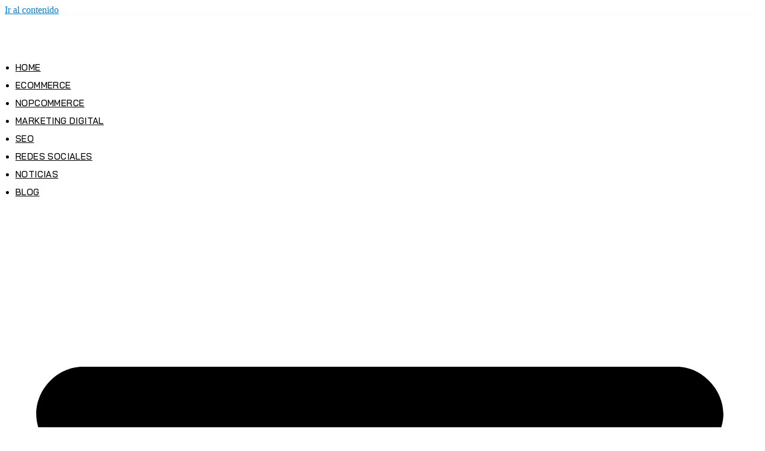

--- FILE ---
content_type: text/html; charset=UTF-8
request_url: https://campusecommerce.es/como-sacarle-partido-a-tu-empresa-de-paisajismo/
body_size: 32496
content:
<!doctype html>
<html lang="es">
<head><meta charset="UTF-8"><script>if(navigator.userAgent.match(/MSIE|Internet Explorer/i)||navigator.userAgent.match(/Trident\/7\..*?rv:11/i)){var href=document.location.href;if(!href.match(/[?&]nowprocket/)){if(href.indexOf("?")==-1){if(href.indexOf("#")==-1){document.location.href=href+"?nowprocket=1"}else{document.location.href=href.replace("#","?nowprocket=1#")}}else{if(href.indexOf("#")==-1){document.location.href=href+"&nowprocket=1"}else{document.location.href=href.replace("#","&nowprocket=1#")}}}}</script><script>class RocketLazyLoadScripts{constructor(){this.triggerEvents=["keydown","mousedown","mousemove","touchmove","touchstart","touchend","wheel"],this.userEventHandler=this._triggerListener.bind(this),this.touchStartHandler=this._onTouchStart.bind(this),this.touchMoveHandler=this._onTouchMove.bind(this),this.touchEndHandler=this._onTouchEnd.bind(this),this.clickHandler=this._onClick.bind(this),this.interceptedClicks=[],window.addEventListener("pageshow",(e=>{this.persisted=e.persisted})),window.addEventListener("DOMContentLoaded",(()=>{this._preconnect3rdParties()})),this.delayedScripts={normal:[],async:[],defer:[]},this.allJQueries=[]}_addUserInteractionListener(e){document.hidden?e._triggerListener():(this.triggerEvents.forEach((t=>window.addEventListener(t,e.userEventHandler,{passive:!0}))),window.addEventListener("touchstart",e.touchStartHandler,{passive:!0}),window.addEventListener("mousedown",e.touchStartHandler),document.addEventListener("visibilitychange",e.userEventHandler))}_removeUserInteractionListener(){this.triggerEvents.forEach((e=>window.removeEventListener(e,this.userEventHandler,{passive:!0}))),document.removeEventListener("visibilitychange",this.userEventHandler)}_onTouchStart(e){"HTML"!==e.target.tagName&&(window.addEventListener("touchend",this.touchEndHandler),window.addEventListener("mouseup",this.touchEndHandler),window.addEventListener("touchmove",this.touchMoveHandler,{passive:!0}),window.addEventListener("mousemove",this.touchMoveHandler),e.target.addEventListener("click",this.clickHandler),this._renameDOMAttribute(e.target,"onclick","rocket-onclick"))}_onTouchMove(e){window.removeEventListener("touchend",this.touchEndHandler),window.removeEventListener("mouseup",this.touchEndHandler),window.removeEventListener("touchmove",this.touchMoveHandler,{passive:!0}),window.removeEventListener("mousemove",this.touchMoveHandler),e.target.removeEventListener("click",this.clickHandler),this._renameDOMAttribute(e.target,"rocket-onclick","onclick")}_onTouchEnd(e){window.removeEventListener("touchend",this.touchEndHandler),window.removeEventListener("mouseup",this.touchEndHandler),window.removeEventListener("touchmove",this.touchMoveHandler,{passive:!0}),window.removeEventListener("mousemove",this.touchMoveHandler)}_onClick(e){e.target.removeEventListener("click",this.clickHandler),this._renameDOMAttribute(e.target,"rocket-onclick","onclick"),this.interceptedClicks.push(e),e.preventDefault(),e.stopPropagation(),e.stopImmediatePropagation()}_replayClicks(){window.removeEventListener("touchstart",this.touchStartHandler,{passive:!0}),window.removeEventListener("mousedown",this.touchStartHandler),this.interceptedClicks.forEach((e=>{e.target.dispatchEvent(new MouseEvent("click",{view:e.view,bubbles:!0,cancelable:!0}))}))}_renameDOMAttribute(e,t,n){e.hasAttribute&&e.hasAttribute(t)&&(event.target.setAttribute(n,event.target.getAttribute(t)),event.target.removeAttribute(t))}_triggerListener(){this._removeUserInteractionListener(this),"loading"===document.readyState?document.addEventListener("DOMContentLoaded",this._loadEverythingNow.bind(this)):this._loadEverythingNow()}_preconnect3rdParties(){let e=[];document.querySelectorAll("script[type=rocketlazyloadscript]").forEach((t=>{if(t.hasAttribute("src")){const n=new URL(t.src).origin;n!==location.origin&&e.push({src:n,crossOrigin:t.crossOrigin||"module"===t.getAttribute("data-rocket-type")})}})),e=[...new Map(e.map((e=>[JSON.stringify(e),e]))).values()],this._batchInjectResourceHints(e,"preconnect")}async _loadEverythingNow(){this.lastBreath=Date.now(),this._delayEventListeners(),this._delayJQueryReady(this),this._handleDocumentWrite(),this._registerAllDelayedScripts(),this._preloadAllScripts(),await this._loadScriptsFromList(this.delayedScripts.normal),await this._loadScriptsFromList(this.delayedScripts.defer),await this._loadScriptsFromList(this.delayedScripts.async);try{await this._triggerDOMContentLoaded(),await this._triggerWindowLoad()}catch(e){}window.dispatchEvent(new Event("rocket-allScriptsLoaded")),this._replayClicks()}_registerAllDelayedScripts(){document.querySelectorAll("script[type=rocketlazyloadscript]").forEach((e=>{e.hasAttribute("src")?e.hasAttribute("async")&&!1!==e.async?this.delayedScripts.async.push(e):e.hasAttribute("defer")&&!1!==e.defer||"module"===e.getAttribute("data-rocket-type")?this.delayedScripts.defer.push(e):this.delayedScripts.normal.push(e):this.delayedScripts.normal.push(e)}))}async _transformScript(e){return await this._littleBreath(),new Promise((t=>{const n=document.createElement("script");[...e.attributes].forEach((e=>{let t=e.nodeName;"type"!==t&&("data-rocket-type"===t&&(t="type"),n.setAttribute(t,e.nodeValue))})),e.hasAttribute("src")?(n.addEventListener("load",t),n.addEventListener("error",t)):(n.text=e.text,t());try{e.parentNode.replaceChild(n,e)}catch(e){t()}}))}async _loadScriptsFromList(e){const t=e.shift();return t?(await this._transformScript(t),this._loadScriptsFromList(e)):Promise.resolve()}_preloadAllScripts(){this._batchInjectResourceHints([...this.delayedScripts.normal,...this.delayedScripts.defer,...this.delayedScripts.async],"preload")}_batchInjectResourceHints(e,t){var n=document.createDocumentFragment();e.forEach((e=>{if(e.src){const i=document.createElement("link");i.href=e.src,i.rel=t,"preconnect"!==t&&(i.as="script"),e.getAttribute&&"module"===e.getAttribute("data-rocket-type")&&(i.crossOrigin=!0),e.crossOrigin&&(i.crossOrigin=e.crossOrigin),n.appendChild(i)}})),document.head.appendChild(n)}_delayEventListeners(){let e={};function t(t,n){!function(t){function n(n){return e[t].eventsToRewrite.indexOf(n)>=0?"rocket-"+n:n}e[t]||(e[t]={originalFunctions:{add:t.addEventListener,remove:t.removeEventListener},eventsToRewrite:[]},t.addEventListener=function(){arguments[0]=n(arguments[0]),e[t].originalFunctions.add.apply(t,arguments)},t.removeEventListener=function(){arguments[0]=n(arguments[0]),e[t].originalFunctions.remove.apply(t,arguments)})}(t),e[t].eventsToRewrite.push(n)}function n(e,t){let n=e[t];Object.defineProperty(e,t,{get:()=>n||function(){},set(i){e["rocket"+t]=n=i}})}t(document,"DOMContentLoaded"),t(window,"DOMContentLoaded"),t(window,"load"),t(window,"pageshow"),t(document,"readystatechange"),n(document,"onreadystatechange"),n(window,"onload"),n(window,"onpageshow")}_delayJQueryReady(e){let t=window.jQuery;Object.defineProperty(window,"jQuery",{get:()=>t,set(n){if(n&&n.fn&&!e.allJQueries.includes(n)){n.fn.ready=n.fn.init.prototype.ready=function(t){e.domReadyFired?t.bind(document)(n):document.addEventListener("rocket-DOMContentLoaded",(()=>t.bind(document)(n)))};const t=n.fn.on;n.fn.on=n.fn.init.prototype.on=function(){if(this[0]===window){function e(e){return e.split(" ").map((e=>"load"===e||0===e.indexOf("load.")?"rocket-jquery-load":e)).join(" ")}"string"==typeof arguments[0]||arguments[0]instanceof String?arguments[0]=e(arguments[0]):"object"==typeof arguments[0]&&Object.keys(arguments[0]).forEach((t=>{delete Object.assign(arguments[0],{[e(t)]:arguments[0][t]})[t]}))}return t.apply(this,arguments),this},e.allJQueries.push(n)}t=n}})}async _triggerDOMContentLoaded(){this.domReadyFired=!0,await this._littleBreath(),document.dispatchEvent(new Event("rocket-DOMContentLoaded")),await this._littleBreath(),window.dispatchEvent(new Event("rocket-DOMContentLoaded")),await this._littleBreath(),document.dispatchEvent(new Event("rocket-readystatechange")),await this._littleBreath(),document.rocketonreadystatechange&&document.rocketonreadystatechange()}async _triggerWindowLoad(){await this._littleBreath(),window.dispatchEvent(new Event("rocket-load")),await this._littleBreath(),window.rocketonload&&window.rocketonload(),await this._littleBreath(),this.allJQueries.forEach((e=>e(window).trigger("rocket-jquery-load"))),await this._littleBreath();const e=new Event("rocket-pageshow");e.persisted=this.persisted,window.dispatchEvent(e),await this._littleBreath(),window.rocketonpageshow&&window.rocketonpageshow({persisted:this.persisted})}_handleDocumentWrite(){const e=new Map;document.write=document.writeln=function(t){const n=document.currentScript,i=document.createRange(),r=n.parentElement;let o=e.get(n);void 0===o&&(o=n.nextSibling,e.set(n,o));const s=document.createDocumentFragment();i.setStart(s,0),s.appendChild(i.createContextualFragment(t)),r.insertBefore(s,o)}}async _littleBreath(){Date.now()-this.lastBreath>45&&(await this._requestAnimFrame(),this.lastBreath=Date.now())}async _requestAnimFrame(){return document.hidden?new Promise((e=>setTimeout(e))):new Promise((e=>requestAnimationFrame(e)))}static run(){const e=new RocketLazyLoadScripts;e._addUserInteractionListener(e)}}RocketLazyLoadScripts.run();</script>
	
	<meta name="viewport" content="width=device-width, initial-scale=1">
	<link rel="profile" href="https://gmpg.org/xfn/11">
	<meta name='robots' content='index, follow, max-image-preview:large, max-snippet:-1, max-video-preview:-1' />

	<!-- This site is optimized with the Yoast SEO plugin v23.4 - https://yoast.com/wordpress/plugins/seo/ -->
	<title>Cómo sacarle partido a tu empresa de paisajismo - Campus Ecommerce</title>
	<meta name="description" content="¿Tienes una empresa de paisajismo en Barcelona o tienes la intención de crear una? Conoce las claves para triunfar en Internet." />
	<link rel="canonical" href="https://campusecommerce.es/como-sacarle-partido-a-tu-empresa-de-paisajismo/" />
	<meta property="og:locale" content="es_ES" />
	<meta property="og:type" content="article" />
	<meta property="og:title" content="Cómo sacarle partido a tu empresa de paisajismo - Campus Ecommerce" />
	<meta property="og:description" content="¿Tienes una empresa de paisajismo en Barcelona o tienes la intención de crear una? Conoce las claves para triunfar en Internet." />
	<meta property="og:url" content="https://campusecommerce.es/como-sacarle-partido-a-tu-empresa-de-paisajismo/" />
	<meta property="og:site_name" content="Campus Ecommerce" />
	<meta property="article:published_time" content="2022-05-30T10:41:59+00:00" />
	<meta property="article:modified_time" content="2024-09-13T06:12:02+00:00" />
	<meta property="og:image" content="https://campusecommerce.es/wp-content/uploads/2022/05/application-pour-reconnaitre-les-plantes-2.jpg" />
	<meta property="og:image:width" content="1001" />
	<meta property="og:image:height" content="667" />
	<meta property="og:image:type" content="image/jpeg" />
	<meta name="author" content="Vicente Pastor" />
	<meta name="twitter:card" content="summary_large_image" />
	<meta name="twitter:label1" content="Escrito por" />
	<meta name="twitter:data1" content="Vicente Pastor" />
	<meta name="twitter:label2" content="Tiempo de lectura" />
	<meta name="twitter:data2" content="4 minutos" />
	<script type="application/ld+json" class="yoast-schema-graph">{"@context":"https://schema.org","@graph":[{"@type":"Article","@id":"https://campusecommerce.es/como-sacarle-partido-a-tu-empresa-de-paisajismo/#article","isPartOf":{"@id":"https://campusecommerce.es/como-sacarle-partido-a-tu-empresa-de-paisajismo/"},"author":{"name":"Vicente Pastor","@id":"https://campusecommerce.es/#/schema/person/2295665beecab36d2a3372bd53f84549"},"headline":"Cómo sacarle partido a tu empresa de paisajismo","datePublished":"2022-05-30T10:41:59+00:00","dateModified":"2024-09-13T06:12:02+00:00","mainEntityOfPage":{"@id":"https://campusecommerce.es/como-sacarle-partido-a-tu-empresa-de-paisajismo/"},"wordCount":607,"commentCount":0,"publisher":{"@id":"https://campusecommerce.es/#organization"},"image":{"@id":"https://campusecommerce.es/como-sacarle-partido-a-tu-empresa-de-paisajismo/#primaryimage"},"thumbnailUrl":"https://campusecommerce.es/wp-content/uploads/2022/05/application-pour-reconnaitre-les-plantes-2.jpg","articleSection":["Marketing","Redes sociales"],"inLanguage":"es","potentialAction":[{"@type":"CommentAction","name":"Comment","target":["https://campusecommerce.es/como-sacarle-partido-a-tu-empresa-de-paisajismo/#respond"]}]},{"@type":"WebPage","@id":"https://campusecommerce.es/como-sacarle-partido-a-tu-empresa-de-paisajismo/","url":"https://campusecommerce.es/como-sacarle-partido-a-tu-empresa-de-paisajismo/","name":"Cómo sacarle partido a tu empresa de paisajismo - Campus Ecommerce","isPartOf":{"@id":"https://campusecommerce.es/#website"},"primaryImageOfPage":{"@id":"https://campusecommerce.es/como-sacarle-partido-a-tu-empresa-de-paisajismo/#primaryimage"},"image":{"@id":"https://campusecommerce.es/como-sacarle-partido-a-tu-empresa-de-paisajismo/#primaryimage"},"thumbnailUrl":"https://campusecommerce.es/wp-content/uploads/2022/05/application-pour-reconnaitre-les-plantes-2.jpg","datePublished":"2022-05-30T10:41:59+00:00","dateModified":"2024-09-13T06:12:02+00:00","description":"¿Tienes una empresa de paisajismo en Barcelona o tienes la intención de crear una? Conoce las claves para triunfar en Internet.","breadcrumb":{"@id":"https://campusecommerce.es/como-sacarle-partido-a-tu-empresa-de-paisajismo/#breadcrumb"},"inLanguage":"es","potentialAction":[{"@type":"ReadAction","target":["https://campusecommerce.es/como-sacarle-partido-a-tu-empresa-de-paisajismo/"]}]},{"@type":"ImageObject","inLanguage":"es","@id":"https://campusecommerce.es/como-sacarle-partido-a-tu-empresa-de-paisajismo/#primaryimage","url":"https://campusecommerce.es/wp-content/uploads/2022/05/application-pour-reconnaitre-les-plantes-2.jpg","contentUrl":"https://campusecommerce.es/wp-content/uploads/2022/05/application-pour-reconnaitre-les-plantes-2.jpg","width":1001,"height":667,"caption":"Top view of hands of woman florist taking pictures of flowers with mobile phone"},{"@type":"BreadcrumbList","@id":"https://campusecommerce.es/como-sacarle-partido-a-tu-empresa-de-paisajismo/#breadcrumb","itemListElement":[{"@type":"ListItem","position":1,"name":"Inicio","item":"https://campusecommerce.es/"},{"@type":"ListItem","position":2,"name":"Cómo sacarle partido a tu empresa de paisajismo"}]},{"@type":"WebSite","@id":"https://campusecommerce.es/#website","url":"https://campusecommerce.es/","name":"Campus Ecommerce","description":"","publisher":{"@id":"https://campusecommerce.es/#organization"},"potentialAction":[{"@type":"SearchAction","target":{"@type":"EntryPoint","urlTemplate":"https://campusecommerce.es/?s={search_term_string}"},"query-input":{"@type":"PropertyValueSpecification","valueRequired":true,"valueName":"search_term_string"}}],"inLanguage":"es"},{"@type":"Organization","@id":"https://campusecommerce.es/#organization","name":"Campus Ecommerce","url":"https://campusecommerce.es/","logo":{"@type":"ImageObject","inLanguage":"es","@id":"https://campusecommerce.es/#/schema/logo/image/","url":"https://campusecommerce.es/wp-content/uploads/2021/09/logo-web-1.png","contentUrl":"https://campusecommerce.es/wp-content/uploads/2021/09/logo-web-1.png","width":400,"height":92,"caption":"Campus Ecommerce"},"image":{"@id":"https://campusecommerce.es/#/schema/logo/image/"}},{"@type":"Person","@id":"https://campusecommerce.es/#/schema/person/2295665beecab36d2a3372bd53f84549","name":"Vicente Pastor","image":{"@type":"ImageObject","inLanguage":"es","@id":"https://campusecommerce.es/#/schema/person/image/","url":"https://secure.gravatar.com/avatar/703c4fb21e5295beb758a6bbd838d006?s=96&d=mm&r=g","contentUrl":"https://secure.gravatar.com/avatar/703c4fb21e5295beb758a6bbd838d006?s=96&d=mm&r=g","caption":"Vicente Pastor"}}]}</script>
	<!-- / Yoast SEO plugin. -->


<link rel="alternate" type="application/rss+xml" title="Campus Ecommerce &raquo; Feed" href="https://campusecommerce.es/feed/" />
<link rel="alternate" type="application/rss+xml" title="Campus Ecommerce &raquo; Feed de los comentarios" href="https://campusecommerce.es/comments/feed/" />
<link rel="alternate" type="application/rss+xml" title="Campus Ecommerce &raquo; Comentario Cómo sacarle partido a tu empresa de paisajismo del feed" href="https://campusecommerce.es/como-sacarle-partido-a-tu-empresa-de-paisajismo/feed/" />
<script type="rocketlazyloadscript">
window._wpemojiSettings = {"baseUrl":"https:\/\/s.w.org\/images\/core\/emoji\/14.0.0\/72x72\/","ext":".png","svgUrl":"https:\/\/s.w.org\/images\/core\/emoji\/14.0.0\/svg\/","svgExt":".svg","source":{"concatemoji":"https:\/\/campusecommerce.es\/wp-includes\/js\/wp-emoji-release.min.js?ver=6.4.3"}};
/*! This file is auto-generated */
!function(i,n){var o,s,e;function c(e){try{var t={supportTests:e,timestamp:(new Date).valueOf()};sessionStorage.setItem(o,JSON.stringify(t))}catch(e){}}function p(e,t,n){e.clearRect(0,0,e.canvas.width,e.canvas.height),e.fillText(t,0,0);var t=new Uint32Array(e.getImageData(0,0,e.canvas.width,e.canvas.height).data),r=(e.clearRect(0,0,e.canvas.width,e.canvas.height),e.fillText(n,0,0),new Uint32Array(e.getImageData(0,0,e.canvas.width,e.canvas.height).data));return t.every(function(e,t){return e===r[t]})}function u(e,t,n){switch(t){case"flag":return n(e,"\ud83c\udff3\ufe0f\u200d\u26a7\ufe0f","\ud83c\udff3\ufe0f\u200b\u26a7\ufe0f")?!1:!n(e,"\ud83c\uddfa\ud83c\uddf3","\ud83c\uddfa\u200b\ud83c\uddf3")&&!n(e,"\ud83c\udff4\udb40\udc67\udb40\udc62\udb40\udc65\udb40\udc6e\udb40\udc67\udb40\udc7f","\ud83c\udff4\u200b\udb40\udc67\u200b\udb40\udc62\u200b\udb40\udc65\u200b\udb40\udc6e\u200b\udb40\udc67\u200b\udb40\udc7f");case"emoji":return!n(e,"\ud83e\udef1\ud83c\udffb\u200d\ud83e\udef2\ud83c\udfff","\ud83e\udef1\ud83c\udffb\u200b\ud83e\udef2\ud83c\udfff")}return!1}function f(e,t,n){var r="undefined"!=typeof WorkerGlobalScope&&self instanceof WorkerGlobalScope?new OffscreenCanvas(300,150):i.createElement("canvas"),a=r.getContext("2d",{willReadFrequently:!0}),o=(a.textBaseline="top",a.font="600 32px Arial",{});return e.forEach(function(e){o[e]=t(a,e,n)}),o}function t(e){var t=i.createElement("script");t.src=e,t.defer=!0,i.head.appendChild(t)}"undefined"!=typeof Promise&&(o="wpEmojiSettingsSupports",s=["flag","emoji"],n.supports={everything:!0,everythingExceptFlag:!0},e=new Promise(function(e){i.addEventListener("DOMContentLoaded",e,{once:!0})}),new Promise(function(t){var n=function(){try{var e=JSON.parse(sessionStorage.getItem(o));if("object"==typeof e&&"number"==typeof e.timestamp&&(new Date).valueOf()<e.timestamp+604800&&"object"==typeof e.supportTests)return e.supportTests}catch(e){}return null}();if(!n){if("undefined"!=typeof Worker&&"undefined"!=typeof OffscreenCanvas&&"undefined"!=typeof URL&&URL.createObjectURL&&"undefined"!=typeof Blob)try{var e="postMessage("+f.toString()+"("+[JSON.stringify(s),u.toString(),p.toString()].join(",")+"));",r=new Blob([e],{type:"text/javascript"}),a=new Worker(URL.createObjectURL(r),{name:"wpTestEmojiSupports"});return void(a.onmessage=function(e){c(n=e.data),a.terminate(),t(n)})}catch(e){}c(n=f(s,u,p))}t(n)}).then(function(e){for(var t in e)n.supports[t]=e[t],n.supports.everything=n.supports.everything&&n.supports[t],"flag"!==t&&(n.supports.everythingExceptFlag=n.supports.everythingExceptFlag&&n.supports[t]);n.supports.everythingExceptFlag=n.supports.everythingExceptFlag&&!n.supports.flag,n.DOMReady=!1,n.readyCallback=function(){n.DOMReady=!0}}).then(function(){return e}).then(function(){var e;n.supports.everything||(n.readyCallback(),(e=n.source||{}).concatemoji?t(e.concatemoji):e.wpemoji&&e.twemoji&&(t(e.twemoji),t(e.wpemoji)))}))}((window,document),window._wpemojiSettings);
</script>
<style id='wp-emoji-styles-inline-css'>

	img.wp-smiley, img.emoji {
		display: inline !important;
		border: none !important;
		box-shadow: none !important;
		height: 1em !important;
		width: 1em !important;
		margin: 0 0.07em !important;
		vertical-align: -0.1em !important;
		background: none !important;
		padding: 0 !important;
	}
</style>
<link data-minify="1" rel='stylesheet' id='mpp_gutenberg-css' href='https://campusecommerce.es/wp-content/cache/min/1/wp-content/plugins/metronet-profile-picture/dist/blocks.style.build.css?ver=1759738086' media='all' />
<style id='classic-theme-styles-inline-css'>
/*! This file is auto-generated */
.wp-block-button__link{color:#fff;background-color:#32373c;border-radius:9999px;box-shadow:none;text-decoration:none;padding:calc(.667em + 2px) calc(1.333em + 2px);font-size:1.125em}.wp-block-file__button{background:#32373c;color:#fff;text-decoration:none}
</style>
<style id='global-styles-inline-css'>
body{--wp--preset--color--black: #000000;--wp--preset--color--cyan-bluish-gray: #abb8c3;--wp--preset--color--white: #ffffff;--wp--preset--color--pale-pink: #f78da7;--wp--preset--color--vivid-red: #cf2e2e;--wp--preset--color--luminous-vivid-orange: #ff6900;--wp--preset--color--luminous-vivid-amber: #fcb900;--wp--preset--color--light-green-cyan: #7bdcb5;--wp--preset--color--vivid-green-cyan: #00d084;--wp--preset--color--pale-cyan-blue: #8ed1fc;--wp--preset--color--vivid-cyan-blue: #0693e3;--wp--preset--color--vivid-purple: #9b51e0;--wp--preset--gradient--vivid-cyan-blue-to-vivid-purple: linear-gradient(135deg,rgba(6,147,227,1) 0%,rgb(155,81,224) 100%);--wp--preset--gradient--light-green-cyan-to-vivid-green-cyan: linear-gradient(135deg,rgb(122,220,180) 0%,rgb(0,208,130) 100%);--wp--preset--gradient--luminous-vivid-amber-to-luminous-vivid-orange: linear-gradient(135deg,rgba(252,185,0,1) 0%,rgba(255,105,0,1) 100%);--wp--preset--gradient--luminous-vivid-orange-to-vivid-red: linear-gradient(135deg,rgba(255,105,0,1) 0%,rgb(207,46,46) 100%);--wp--preset--gradient--very-light-gray-to-cyan-bluish-gray: linear-gradient(135deg,rgb(238,238,238) 0%,rgb(169,184,195) 100%);--wp--preset--gradient--cool-to-warm-spectrum: linear-gradient(135deg,rgb(74,234,220) 0%,rgb(151,120,209) 20%,rgb(207,42,186) 40%,rgb(238,44,130) 60%,rgb(251,105,98) 80%,rgb(254,248,76) 100%);--wp--preset--gradient--blush-light-purple: linear-gradient(135deg,rgb(255,206,236) 0%,rgb(152,150,240) 100%);--wp--preset--gradient--blush-bordeaux: linear-gradient(135deg,rgb(254,205,165) 0%,rgb(254,45,45) 50%,rgb(107,0,62) 100%);--wp--preset--gradient--luminous-dusk: linear-gradient(135deg,rgb(255,203,112) 0%,rgb(199,81,192) 50%,rgb(65,88,208) 100%);--wp--preset--gradient--pale-ocean: linear-gradient(135deg,rgb(255,245,203) 0%,rgb(182,227,212) 50%,rgb(51,167,181) 100%);--wp--preset--gradient--electric-grass: linear-gradient(135deg,rgb(202,248,128) 0%,rgb(113,206,126) 100%);--wp--preset--gradient--midnight: linear-gradient(135deg,rgb(2,3,129) 0%,rgb(40,116,252) 100%);--wp--preset--font-size--small: 13px;--wp--preset--font-size--medium: 20px;--wp--preset--font-size--large: 36px;--wp--preset--font-size--x-large: 42px;--wp--preset--spacing--20: 0.44rem;--wp--preset--spacing--30: 0.67rem;--wp--preset--spacing--40: 1rem;--wp--preset--spacing--50: 1.5rem;--wp--preset--spacing--60: 2.25rem;--wp--preset--spacing--70: 3.38rem;--wp--preset--spacing--80: 5.06rem;--wp--preset--shadow--natural: 6px 6px 9px rgba(0, 0, 0, 0.2);--wp--preset--shadow--deep: 12px 12px 50px rgba(0, 0, 0, 0.4);--wp--preset--shadow--sharp: 6px 6px 0px rgba(0, 0, 0, 0.2);--wp--preset--shadow--outlined: 6px 6px 0px -3px rgba(255, 255, 255, 1), 6px 6px rgba(0, 0, 0, 1);--wp--preset--shadow--crisp: 6px 6px 0px rgba(0, 0, 0, 1);}:where(.is-layout-flex){gap: 0.5em;}:where(.is-layout-grid){gap: 0.5em;}body .is-layout-flow > .alignleft{float: left;margin-inline-start: 0;margin-inline-end: 2em;}body .is-layout-flow > .alignright{float: right;margin-inline-start: 2em;margin-inline-end: 0;}body .is-layout-flow > .aligncenter{margin-left: auto !important;margin-right: auto !important;}body .is-layout-constrained > .alignleft{float: left;margin-inline-start: 0;margin-inline-end: 2em;}body .is-layout-constrained > .alignright{float: right;margin-inline-start: 2em;margin-inline-end: 0;}body .is-layout-constrained > .aligncenter{margin-left: auto !important;margin-right: auto !important;}body .is-layout-constrained > :where(:not(.alignleft):not(.alignright):not(.alignfull)){max-width: var(--wp--style--global--content-size);margin-left: auto !important;margin-right: auto !important;}body .is-layout-constrained > .alignwide{max-width: var(--wp--style--global--wide-size);}body .is-layout-flex{display: flex;}body .is-layout-flex{flex-wrap: wrap;align-items: center;}body .is-layout-flex > *{margin: 0;}body .is-layout-grid{display: grid;}body .is-layout-grid > *{margin: 0;}:where(.wp-block-columns.is-layout-flex){gap: 2em;}:where(.wp-block-columns.is-layout-grid){gap: 2em;}:where(.wp-block-post-template.is-layout-flex){gap: 1.25em;}:where(.wp-block-post-template.is-layout-grid){gap: 1.25em;}.has-black-color{color: var(--wp--preset--color--black) !important;}.has-cyan-bluish-gray-color{color: var(--wp--preset--color--cyan-bluish-gray) !important;}.has-white-color{color: var(--wp--preset--color--white) !important;}.has-pale-pink-color{color: var(--wp--preset--color--pale-pink) !important;}.has-vivid-red-color{color: var(--wp--preset--color--vivid-red) !important;}.has-luminous-vivid-orange-color{color: var(--wp--preset--color--luminous-vivid-orange) !important;}.has-luminous-vivid-amber-color{color: var(--wp--preset--color--luminous-vivid-amber) !important;}.has-light-green-cyan-color{color: var(--wp--preset--color--light-green-cyan) !important;}.has-vivid-green-cyan-color{color: var(--wp--preset--color--vivid-green-cyan) !important;}.has-pale-cyan-blue-color{color: var(--wp--preset--color--pale-cyan-blue) !important;}.has-vivid-cyan-blue-color{color: var(--wp--preset--color--vivid-cyan-blue) !important;}.has-vivid-purple-color{color: var(--wp--preset--color--vivid-purple) !important;}.has-black-background-color{background-color: var(--wp--preset--color--black) !important;}.has-cyan-bluish-gray-background-color{background-color: var(--wp--preset--color--cyan-bluish-gray) !important;}.has-white-background-color{background-color: var(--wp--preset--color--white) !important;}.has-pale-pink-background-color{background-color: var(--wp--preset--color--pale-pink) !important;}.has-vivid-red-background-color{background-color: var(--wp--preset--color--vivid-red) !important;}.has-luminous-vivid-orange-background-color{background-color: var(--wp--preset--color--luminous-vivid-orange) !important;}.has-luminous-vivid-amber-background-color{background-color: var(--wp--preset--color--luminous-vivid-amber) !important;}.has-light-green-cyan-background-color{background-color: var(--wp--preset--color--light-green-cyan) !important;}.has-vivid-green-cyan-background-color{background-color: var(--wp--preset--color--vivid-green-cyan) !important;}.has-pale-cyan-blue-background-color{background-color: var(--wp--preset--color--pale-cyan-blue) !important;}.has-vivid-cyan-blue-background-color{background-color: var(--wp--preset--color--vivid-cyan-blue) !important;}.has-vivid-purple-background-color{background-color: var(--wp--preset--color--vivid-purple) !important;}.has-black-border-color{border-color: var(--wp--preset--color--black) !important;}.has-cyan-bluish-gray-border-color{border-color: var(--wp--preset--color--cyan-bluish-gray) !important;}.has-white-border-color{border-color: var(--wp--preset--color--white) !important;}.has-pale-pink-border-color{border-color: var(--wp--preset--color--pale-pink) !important;}.has-vivid-red-border-color{border-color: var(--wp--preset--color--vivid-red) !important;}.has-luminous-vivid-orange-border-color{border-color: var(--wp--preset--color--luminous-vivid-orange) !important;}.has-luminous-vivid-amber-border-color{border-color: var(--wp--preset--color--luminous-vivid-amber) !important;}.has-light-green-cyan-border-color{border-color: var(--wp--preset--color--light-green-cyan) !important;}.has-vivid-green-cyan-border-color{border-color: var(--wp--preset--color--vivid-green-cyan) !important;}.has-pale-cyan-blue-border-color{border-color: var(--wp--preset--color--pale-cyan-blue) !important;}.has-vivid-cyan-blue-border-color{border-color: var(--wp--preset--color--vivid-cyan-blue) !important;}.has-vivid-purple-border-color{border-color: var(--wp--preset--color--vivid-purple) !important;}.has-vivid-cyan-blue-to-vivid-purple-gradient-background{background: var(--wp--preset--gradient--vivid-cyan-blue-to-vivid-purple) !important;}.has-light-green-cyan-to-vivid-green-cyan-gradient-background{background: var(--wp--preset--gradient--light-green-cyan-to-vivid-green-cyan) !important;}.has-luminous-vivid-amber-to-luminous-vivid-orange-gradient-background{background: var(--wp--preset--gradient--luminous-vivid-amber-to-luminous-vivid-orange) !important;}.has-luminous-vivid-orange-to-vivid-red-gradient-background{background: var(--wp--preset--gradient--luminous-vivid-orange-to-vivid-red) !important;}.has-very-light-gray-to-cyan-bluish-gray-gradient-background{background: var(--wp--preset--gradient--very-light-gray-to-cyan-bluish-gray) !important;}.has-cool-to-warm-spectrum-gradient-background{background: var(--wp--preset--gradient--cool-to-warm-spectrum) !important;}.has-blush-light-purple-gradient-background{background: var(--wp--preset--gradient--blush-light-purple) !important;}.has-blush-bordeaux-gradient-background{background: var(--wp--preset--gradient--blush-bordeaux) !important;}.has-luminous-dusk-gradient-background{background: var(--wp--preset--gradient--luminous-dusk) !important;}.has-pale-ocean-gradient-background{background: var(--wp--preset--gradient--pale-ocean) !important;}.has-electric-grass-gradient-background{background: var(--wp--preset--gradient--electric-grass) !important;}.has-midnight-gradient-background{background: var(--wp--preset--gradient--midnight) !important;}.has-small-font-size{font-size: var(--wp--preset--font-size--small) !important;}.has-medium-font-size{font-size: var(--wp--preset--font-size--medium) !important;}.has-large-font-size{font-size: var(--wp--preset--font-size--large) !important;}.has-x-large-font-size{font-size: var(--wp--preset--font-size--x-large) !important;}
.wp-block-navigation a:where(:not(.wp-element-button)){color: inherit;}
:where(.wp-block-post-template.is-layout-flex){gap: 1.25em;}:where(.wp-block-post-template.is-layout-grid){gap: 1.25em;}
:where(.wp-block-columns.is-layout-flex){gap: 2em;}:where(.wp-block-columns.is-layout-grid){gap: 2em;}
.wp-block-pullquote{font-size: 1.5em;line-height: 1.6;}
</style>
<link data-minify="1" rel='stylesheet' id='sbttb-fonts-css' href='https://campusecommerce.es/wp-content/cache/min/1/wp-content/plugins/smooth-back-to-top-button/assets/css/sbttb-fonts.css?ver=1759738086' media='all' />
<link data-minify="1" rel='stylesheet' id='sbttb-style-css' href='https://campusecommerce.es/wp-content/cache/min/1/wp-content/plugins/smooth-back-to-top-button/assets/css/smooth-back-to-top-button.css?ver=1759738086' media='all' />
<link rel='stylesheet' id='cmplz-general-css' href='https://campusecommerce.es/wp-content/plugins/complianz-gdpr-premium/assets/css/cookieblocker.min.css?ver=1711450020' media='all' />
<link rel='stylesheet' id='hello-elementor-css' href='https://campusecommerce.es/wp-content/themes/hello-elementor/style.min.css?ver=3.1.1' media='all' />
<link rel='stylesheet' id='hello-elementor-theme-style-css' href='https://campusecommerce.es/wp-content/themes/hello-elementor/theme.min.css?ver=3.1.1' media='all' />
<link rel='stylesheet' id='hello-elementor-header-footer-css' href='https://campusecommerce.es/wp-content/themes/hello-elementor/header-footer.min.css?ver=3.1.1' media='all' />
<link rel='stylesheet' id='elementor-frontend-css' href='https://campusecommerce.es/wp-content/plugins/elementor/assets/css/frontend.min.css?ver=3.24.2' media='all' />
<link rel='stylesheet' id='elementor-post-8-css' href='https://campusecommerce.es/wp-content/uploads/elementor/css/post-8.css?ver=1726493891' media='all' />
<link rel='stylesheet' id='widget-image-css' href='https://campusecommerce.es/wp-content/plugins/elementor/assets/css/widget-image.min.css?ver=3.24.2' media='all' />
<link rel='stylesheet' id='widget-nav-menu-css' href='https://campusecommerce.es/wp-content/plugins/elementor-pro/assets/css/widget-nav-menu.min.css?ver=3.24.1' media='all' />
<link rel='stylesheet' id='e-animation-fadeIn-css' href='https://campusecommerce.es/wp-content/plugins/elementor/assets/lib/animations/styles/fadeIn.min.css?ver=3.24.2' media='all' />
<link rel='stylesheet' id='e-animation-fadeInLeft-css' href='https://campusecommerce.es/wp-content/plugins/elementor/assets/lib/animations/styles/fadeInLeft.min.css?ver=3.24.2' media='all' />
<link rel='stylesheet' id='widget-off-canvas-css' href='https://campusecommerce.es/wp-content/plugins/elementor-pro/assets/css/widget-off-canvas.min.css?ver=3.24.1' media='all' />
<link rel='stylesheet' id='widget-heading-css' href='https://campusecommerce.es/wp-content/plugins/elementor/assets/css/widget-heading.min.css?ver=3.24.2' media='all' />
<link rel='stylesheet' id='widget-icon-list-css' href='https://campusecommerce.es/wp-content/plugins/elementor/assets/css/widget-icon-list.min.css?ver=3.24.2' media='all' />
<link rel='stylesheet' id='widget-theme-elements-css' href='https://campusecommerce.es/wp-content/plugins/elementor-pro/assets/css/widget-theme-elements.min.css?ver=3.24.1' media='all' />
<link rel='stylesheet' id='widget-posts-css' href='https://campusecommerce.es/wp-content/plugins/elementor-pro/assets/css/widget-posts.min.css?ver=3.24.1' media='all' />
<link rel='stylesheet' id='widget-forms-css' href='https://campusecommerce.es/wp-content/plugins/elementor-pro/assets/css/widget-forms.min.css?ver=3.24.1' media='all' />
<link rel='stylesheet' id='flatpickr-css' href='https://campusecommerce.es/wp-content/plugins/elementor/assets/lib/flatpickr/flatpickr.min.css?ver=4.1.4' media='all' />
<link rel='stylesheet' id='widget-divider-css' href='https://campusecommerce.es/wp-content/plugins/elementor/assets/css/widget-divider.min.css?ver=3.24.2' media='all' />
<link data-minify="1" rel='stylesheet' id='swiper-css' href='https://campusecommerce.es/wp-content/cache/min/1/wp-content/plugins/elementor/assets/lib/swiper/v8/css/swiper.min.css?ver=1759738086' media='all' />
<link rel='stylesheet' id='e-swiper-css' href='https://campusecommerce.es/wp-content/plugins/elementor/assets/css/conditionals/e-swiper.min.css?ver=3.24.2' media='all' />
<link rel='stylesheet' id='elementor-pro-css' href='https://campusecommerce.es/wp-content/plugins/elementor-pro/assets/css/frontend.min.css?ver=3.24.1' media='all' />
<link data-minify="1" rel='stylesheet' id='font-awesome-5-all-css' href='https://campusecommerce.es/wp-content/cache/min/1/wp-content/plugins/elementor/assets/lib/font-awesome/css/all.min.css?ver=1759738086' media='all' />
<link rel='stylesheet' id='font-awesome-4-shim-css' href='https://campusecommerce.es/wp-content/plugins/elementor/assets/lib/font-awesome/css/v4-shims.min.css?ver=3.24.2' media='all' />
<link rel='stylesheet' id='elementor-global-css' href='https://campusecommerce.es/wp-content/uploads/elementor/css/global.css?ver=1726493893' media='all' />
<link rel='stylesheet' id='widget-text-editor-css' href='https://campusecommerce.es/wp-content/plugins/elementor/assets/css/widget-text-editor.min.css?ver=3.24.2' media='all' />
<link rel='stylesheet' id='elementor-post-1638-css' href='https://campusecommerce.es/wp-content/uploads/elementor/css/post-1638.css?ver=1726566179' media='all' />
<link rel='stylesheet' id='elementor-post-32-css' href='https://campusecommerce.es/wp-content/uploads/elementor/css/post-32.css?ver=1726493893' media='all' />
<link rel='stylesheet' id='elementor-post-34-css' href='https://campusecommerce.es/wp-content/uploads/elementor/css/post-34.css?ver=1726493893' media='all' />
<link rel='stylesheet' id='elementor-post-42-css' href='https://campusecommerce.es/wp-content/uploads/elementor/css/post-42.css?ver=1753439609' media='all' />
<style id='rocket-lazyload-inline-css'>
.rll-youtube-player{position:relative;padding-bottom:56.23%;height:0;overflow:hidden;max-width:100%;}.rll-youtube-player:focus-within{outline: 2px solid currentColor;outline-offset: 5px;}.rll-youtube-player iframe{position:absolute;top:0;left:0;width:100%;height:100%;z-index:100;background:0 0}.rll-youtube-player img{bottom:0;display:block;left:0;margin:auto;max-width:100%;width:100%;position:absolute;right:0;top:0;border:none;height:auto;-webkit-transition:.4s all;-moz-transition:.4s all;transition:.4s all}.rll-youtube-player img:hover{-webkit-filter:brightness(75%)}.rll-youtube-player .play{height:100%;width:100%;left:0;top:0;position:absolute;background:url(https://campusecommerce.es/wp-content/plugins/wp-rocket/assets/img/youtube.png) no-repeat center;background-color: transparent !important;cursor:pointer;border:none;}
</style>
<link rel='stylesheet' id='google-fonts-1-css' href='https://fonts.googleapis.com/css?family=Bai+Jamjuree%3A100%2C100italic%2C200%2C200italic%2C300%2C300italic%2C400%2C400italic%2C500%2C500italic%2C600%2C600italic%2C700%2C700italic%2C800%2C800italic%2C900%2C900italic%7CKrub%3A100%2C100italic%2C200%2C200italic%2C300%2C300italic%2C400%2C400italic%2C500%2C500italic%2C600%2C600italic%2C700%2C700italic%2C800%2C800italic%2C900%2C900italic%7CSource+Sans+Pro%3A100%2C100italic%2C200%2C200italic%2C300%2C300italic%2C400%2C400italic%2C500%2C500italic%2C600%2C600italic%2C700%2C700italic%2C800%2C800italic%2C900%2C900italic%7CRoboto%3A100%2C100italic%2C200%2C200italic%2C300%2C300italic%2C400%2C400italic%2C500%2C500italic%2C600%2C600italic%2C700%2C700italic%2C800%2C800italic%2C900%2C900italic%7CTitillium+Web%3A100%2C100italic%2C200%2C200italic%2C300%2C300italic%2C400%2C400italic%2C500%2C500italic%2C600%2C600italic%2C700%2C700italic%2C800%2C800italic%2C900%2C900italic%7CRubik%3A100%2C100italic%2C200%2C200italic%2C300%2C300italic%2C400%2C400italic%2C500%2C500italic%2C600%2C600italic%2C700%2C700italic%2C800%2C800italic%2C900%2C900italic&#038;display=auto&#038;ver=6.4.3' media='all' />
<link rel="preconnect" href="https://fonts.gstatic.com/" crossorigin><script type="rocketlazyloadscript" src="https://campusecommerce.es/wp-includes/js/jquery/jquery.min.js?ver=3.7.1" id="jquery-core-js" defer></script>
<script type="rocketlazyloadscript" src="https://campusecommerce.es/wp-includes/js/jquery/jquery-migrate.min.js?ver=3.4.1" id="jquery-migrate-js" defer></script>
<script type="rocketlazyloadscript" src="https://campusecommerce.es/wp-content/plugins/elementor/assets/lib/font-awesome/js/v4-shims.min.js?ver=3.24.2" id="font-awesome-4-shim-js" defer></script>
<link rel="https://api.w.org/" href="https://campusecommerce.es/wp-json/" /><link rel="alternate" type="application/json" href="https://campusecommerce.es/wp-json/wp/v2/posts/1638" /><link rel="EditURI" type="application/rsd+xml" title="RSD" href="https://campusecommerce.es/xmlrpc.php?rsd" />
<meta name="generator" content="WordPress 6.4.3" />
<link rel='shortlink' href='https://campusecommerce.es/?p=1638' />
<link rel="alternate" type="application/json+oembed" href="https://campusecommerce.es/wp-json/oembed/1.0/embed?url=https%3A%2F%2Fcampusecommerce.es%2Fcomo-sacarle-partido-a-tu-empresa-de-paisajismo%2F" />
<link rel="alternate" type="text/xml+oembed" href="https://campusecommerce.es/wp-json/oembed/1.0/embed?url=https%3A%2F%2Fcampusecommerce.es%2Fcomo-sacarle-partido-a-tu-empresa-de-paisajismo%2F&#038;format=xml" />

            <style type="text/css">
                .progress-wrap {
                    bottom: 50px;
                    height: 46px;
                    width: 46px;
                    border-radius: 46px;
                    background-color: #ffffff;
                    box-shadow: inset 0 0 0 2px #cccccc;
                }

                .progress-wrap.btn-left-side {
                    left: 50px;
                }

                .progress-wrap.btn-right-side {
                    right: 50px;
                }

                .progress-wrap::after {
                    width: 46px;
                    height: 46px;
                    color: #1f2029;
                    font-size: 24px;
                    content: '\e900';
                    line-height: 46px;
                }

                .progress-wrap:hover::after {
                    color: #1f2029;
                }

                .progress-wrap svg.progress-circle path {
                    stroke: #1f2029;
                    stroke-width: 4px;
                }

                
                
                
            </style>

			<script type="rocketlazyloadscript">document.createElement( "picture" );if(!window.HTMLPictureElement && document.addEventListener) {window.addEventListener("DOMContentLoaded", function() {var s = document.createElement("script");s.src = "https://campusecommerce.es/wp-content/plugins/webp-express/js/picturefill.min.js";document.body.appendChild(s);});}</script>			<style>.cmplz-hidden {
					display: none !important;
				}</style><meta name="generator" content="Elementor 3.24.2; features: e_font_icon_svg, additional_custom_breakpoints; settings: css_print_method-external, google_font-enabled, font_display-auto">
			<style>
				.e-con.e-parent:nth-of-type(n+4):not(.e-lazyloaded):not(.e-no-lazyload),
				.e-con.e-parent:nth-of-type(n+4):not(.e-lazyloaded):not(.e-no-lazyload) * {
					background-image: none !important;
				}
				@media screen and (max-height: 1024px) {
					.e-con.e-parent:nth-of-type(n+3):not(.e-lazyloaded):not(.e-no-lazyload),
					.e-con.e-parent:nth-of-type(n+3):not(.e-lazyloaded):not(.e-no-lazyload) * {
						background-image: none !important;
					}
				}
				@media screen and (max-height: 640px) {
					.e-con.e-parent:nth-of-type(n+2):not(.e-lazyloaded):not(.e-no-lazyload),
					.e-con.e-parent:nth-of-type(n+2):not(.e-lazyloaded):not(.e-no-lazyload) * {
						background-image: none !important;
					}
				}
			</style>
			<link rel="icon" href="https://campusecommerce.es/wp-content/uploads/2024/09/cropped-Pictograma-32x32.jpg" sizes="32x32" />
<link rel="icon" href="https://campusecommerce.es/wp-content/uploads/2024/09/cropped-Pictograma-192x192.jpg" sizes="192x192" />
<link rel="apple-touch-icon" href="https://campusecommerce.es/wp-content/uploads/2024/09/cropped-Pictograma-180x180.jpg" />
<meta name="msapplication-TileImage" content="https://campusecommerce.es/wp-content/uploads/2024/09/cropped-Pictograma-270x270.jpg" />
		<style id="wp-custom-css">
			h2:not(:first-child), h3:not(:first-child), h4:not(:first-child), #blog-content .elementor-heading-title {
margin-top: 24px !important;
}
p:last-child {
margin-bottom:0;
}
ul,ol {
margin-bottom: 16px;
}
ol {
padding-left: 18px;
}
strong, b {
font-weight: 600;
}

/**** PERSONALIZACIÓN DE LISTAS HTML ****/
ul { 
padding: 0 0 0 18px; 
}
ul li, ol li {
 padding: 6px 0;
}
ul li::marker {
 color: var( --e-global-color-accent );
 font-family: "Font Awesome 5 Free";
 font-weight: 900;
 content: "\f105\ ";
 font-size: 16px; 
}
/**** MAIN MENU ****/
.elementor-nav-menu > li {
cursor: pointer;
}
#main-menu ul.elementor-nav-menu--dropdown a, #main-menu ul.elementor-nav-menu--dropdown a:focus, #main-menu ul.elementor-nav-menu--dropdown a:hover {
border-left: none;
}
.elementor-nav-menu .sub-arrow {
padding: 10px 0 10px 5px !important;
margin-top: -14px;
}
/* MENÚ MÓVIL */
.jet-mobile-menu__controls {
z-index: 102;
}
.jet-mobile-menu .jet-dropdown-arrow {
justify-content: end;
}

/**** OCULTAR TÍTULOS DE FOTO EN LIGHTBOX ****/
.elementor-slideshow__title {
display: none;
}

/**** ESTILO SELECTOR DE TEXTO ****/
::selection{
background-color:
var( --e-global-color-accent );
color: #ffffff
}

/**** Scroll horizontal hidden ****/
html, body {
max-width: 100%;
overflow-x: hidden;
}

/**** Ancho política de cookies Complianz ****/
#cmplz-document, .editor-styles-wrapper .cmplz-unlinked-mode{
max-width: none !important;
}

/* LISTA DE ENTRADAS ELEMENTOR */
.elementor-posts .elementor-post__title {
	font-size: 22px !important;
}

.elementor-post__read-more {
	background: var( --e-global-color-primary );
  padding: 16px 32px;
  border-radius: 8px;
}

/*** ELEMENTOR HIDE SLIDES TITLE ***/
.elementor-slideshow__title {
	display: none;
}

/*** ELEMENTOR CARDS ***/
.elementor-post__card .elementor-post__read-more {
	background: var( --e-global-color-primary );
  color: var( --e-global-color-4898070 ) !important;
	padding: 14px 28px;
	border-radius: 8px;
  font-size: 16px;
  font-weight: 600;
  text-decoration: none;
}

/*** CAJA DE AUTOR ***/
.elementor-author-box__text {
  flex-grow: 1;
  font-size: 17px;
  width: 100%;
}
.elementor-author-box__name {
	text-align: left;
}
.elementor-author-box {
  display: flex;
  align-items: center;
  flex-direction: column;
}

@media (min-width: 720px) {
	.elementor-author-box {
  flex-direction: row;
}
}		</style>
		<noscript><style id="rocket-lazyload-nojs-css">.rll-youtube-player, [data-lazy-src]{display:none !important;}</style></noscript></head>
<body data-cmplz=1 class="post-template-default single single-post postid-1638 single-format-standard elementor-default elementor-kit-8 elementor-page elementor-page-1638 elementor-page-42">


<a class="skip-link screen-reader-text" href="#content">Ir al contenido</a>

		<div data-elementor-type="header" data-elementor-id="32" class="elementor elementor-32 elementor-location-header" data-elementor-post-type="elementor_library">
			<div class="elementor-element elementor-element-df2771e e-flex e-con-boxed e-con e-parent" data-id="df2771e" data-element_type="container" data-settings="{&quot;background_background&quot;:&quot;classic&quot;,&quot;sticky&quot;:&quot;top&quot;,&quot;sticky_on&quot;:[&quot;desktop&quot;,&quot;tablet&quot;,&quot;mobile&quot;],&quot;sticky_offset&quot;:0,&quot;sticky_effects_offset&quot;:0}">
					<div class="e-con-inner">
		<div class="elementor-element elementor-element-7ac0d94 e-con-full e-flex e-con e-child" data-id="7ac0d94" data-element_type="container">
				<div class="elementor-element elementor-element-b31f186 elementor-widget elementor-widget-image" data-id="b31f186" data-element_type="widget" data-widget_type="image.default">
				<div class="elementor-widget-container">
														<a href="https://campusecommerce.es">
							<picture><source data-lazy-srcset="https://campusecommerce.es/wp-content/uploads/2021/09/Logo-web-2.png.webp" type="image/webp"><img loading="lazy" width="240" height="53" src="data:image/svg+xml,%3Csvg%20xmlns='http://www.w3.org/2000/svg'%20viewBox='0%200%20240%2053'%3E%3C/svg%3E" class="attachment-full size-full wp-image-2039 webpexpress-processed" alt="" data-lazy-src="https://campusecommerce.es/wp-content/uploads/2021/09/Logo-web-2.png"><noscript><img loading="lazy" width="240" height="53" src="https://campusecommerce.es/wp-content/uploads/2021/09/Logo-web-2.png" class="attachment-full size-full wp-image-2039 webpexpress-processed" alt=""></noscript></picture>								</a>
													</div>
				</div>
				</div>
		<div class="elementor-element elementor-element-cfa1440 e-con-full e-flex e-con e-child" data-id="cfa1440" data-element_type="container">
				<div class="elementor-element elementor-element-0c25177 elementor-nav-menu__align-end elementor-nav-menu--stretch elementor-nav-menu__text-align-center elementor-hidden-tablet elementor-hidden-mobile elementor-nav-menu--dropdown-tablet elementor-nav-menu--toggle elementor-nav-menu--burger elementor-widget elementor-widget-nav-menu" data-id="0c25177" data-element_type="widget" data-settings="{&quot;full_width&quot;:&quot;stretch&quot;,&quot;submenu_icon&quot;:{&quot;value&quot;:&quot;&lt;svg class=\&quot;fa-svg-chevron-down e-font-icon-svg e-fas-chevron-down\&quot; viewBox=\&quot;0 0 448 512\&quot; xmlns=\&quot;http:\/\/www.w3.org\/2000\/svg\&quot;&gt;&lt;path d=\&quot;M207.029 381.476L12.686 187.132c-9.373-9.373-9.373-24.569 0-33.941l22.667-22.667c9.357-9.357 24.522-9.375 33.901-.04L224 284.505l154.745-154.021c9.379-9.335 24.544-9.317 33.901.04l22.667 22.667c9.373 9.373 9.373 24.569 0 33.941L240.971 381.476c-9.373 9.372-24.569 9.372-33.942 0z\&quot;&gt;&lt;\/path&gt;&lt;\/svg&gt;&quot;,&quot;library&quot;:&quot;fa-solid&quot;},&quot;layout&quot;:&quot;horizontal&quot;,&quot;toggle&quot;:&quot;burger&quot;}" data-widget_type="nav-menu.default">
				<div class="elementor-widget-container">
						<nav aria-label="Menú" class="elementor-nav-menu--main elementor-nav-menu__container elementor-nav-menu--layout-horizontal e--pointer-none">
				<ul id="menu-1-0c25177" class="elementor-nav-menu"><li class="menu-item menu-item-type-post_type menu-item-object-page menu-item-home menu-item-50"><a href="https://campusecommerce.es/" class="elementor-item">Home</a></li>
<li class="menu-item menu-item-type-post_type menu-item-object-page menu-item-236"><a href="https://campusecommerce.es/ecommerce/" class="elementor-item">Ecommerce</a></li>
<li class="menu-item menu-item-type-post_type menu-item-object-page menu-item-862"><a href="https://campusecommerce.es/nopcommerce/" class="elementor-item">NopCommerce</a></li>
<li class="menu-item menu-item-type-post_type menu-item-object-page menu-item-861"><a href="https://campusecommerce.es/marketing-digital/" class="elementor-item">Marketing digital</a></li>
<li class="menu-item menu-item-type-post_type menu-item-object-page menu-item-1000"><a href="https://campusecommerce.es/seo/" class="elementor-item">SEO</a></li>
<li class="menu-item menu-item-type-post_type menu-item-object-page menu-item-1295"><a href="https://campusecommerce.es/redes-sociales/" class="elementor-item">Redes sociales</a></li>
<li class="menu-item menu-item-type-post_type menu-item-object-page menu-item-689"><a href="https://campusecommerce.es/noticias/" class="elementor-item">Noticias</a></li>
<li class="menu-item menu-item-type-post_type menu-item-object-page menu-item-190"><a href="https://campusecommerce.es/blog/" class="elementor-item">Blog</a></li>
</ul>			</nav>
					<div class="elementor-menu-toggle" role="button" tabindex="0" aria-label="Alternar menú" aria-expanded="false">
			<svg aria-hidden="true" role="presentation" class="elementor-menu-toggle__icon--open e-font-icon-svg e-eicon-menu-bar" viewBox="0 0 1000 1000" xmlns="http://www.w3.org/2000/svg"><path d="M104 333H896C929 333 958 304 958 271S929 208 896 208H104C71 208 42 237 42 271S71 333 104 333ZM104 583H896C929 583 958 554 958 521S929 458 896 458H104C71 458 42 487 42 521S71 583 104 583ZM104 833H896C929 833 958 804 958 771S929 708 896 708H104C71 708 42 737 42 771S71 833 104 833Z"></path></svg><svg aria-hidden="true" role="presentation" class="elementor-menu-toggle__icon--close e-font-icon-svg e-eicon-close" viewBox="0 0 1000 1000" xmlns="http://www.w3.org/2000/svg"><path d="M742 167L500 408 258 167C246 154 233 150 217 150 196 150 179 158 167 167 154 179 150 196 150 212 150 229 154 242 171 254L408 500 167 742C138 771 138 800 167 829 196 858 225 858 254 829L496 587 738 829C750 842 767 846 783 846 800 846 817 842 829 829 842 817 846 804 846 783 846 767 842 750 829 737L588 500 833 258C863 229 863 200 833 171 804 137 775 137 742 167Z"></path></svg>			<span class="elementor-screen-only">Menú</span>
		</div>
					<nav class="elementor-nav-menu--dropdown elementor-nav-menu__container" aria-hidden="true">
				<ul id="menu-2-0c25177" class="elementor-nav-menu"><li class="menu-item menu-item-type-post_type menu-item-object-page menu-item-home menu-item-50"><a href="https://campusecommerce.es/" class="elementor-item" tabindex="-1">Home</a></li>
<li class="menu-item menu-item-type-post_type menu-item-object-page menu-item-236"><a href="https://campusecommerce.es/ecommerce/" class="elementor-item" tabindex="-1">Ecommerce</a></li>
<li class="menu-item menu-item-type-post_type menu-item-object-page menu-item-862"><a href="https://campusecommerce.es/nopcommerce/" class="elementor-item" tabindex="-1">NopCommerce</a></li>
<li class="menu-item menu-item-type-post_type menu-item-object-page menu-item-861"><a href="https://campusecommerce.es/marketing-digital/" class="elementor-item" tabindex="-1">Marketing digital</a></li>
<li class="menu-item menu-item-type-post_type menu-item-object-page menu-item-1000"><a href="https://campusecommerce.es/seo/" class="elementor-item" tabindex="-1">SEO</a></li>
<li class="menu-item menu-item-type-post_type menu-item-object-page menu-item-1295"><a href="https://campusecommerce.es/redes-sociales/" class="elementor-item" tabindex="-1">Redes sociales</a></li>
<li class="menu-item menu-item-type-post_type menu-item-object-page menu-item-689"><a href="https://campusecommerce.es/noticias/" class="elementor-item" tabindex="-1">Noticias</a></li>
<li class="menu-item menu-item-type-post_type menu-item-object-page menu-item-190"><a href="https://campusecommerce.es/blog/" class="elementor-item" tabindex="-1">Blog</a></li>
</ul>			</nav>
				</div>
				</div>
				<div class="elementor-element elementor-element-418f681 elementor-widget elementor-widget-off-canvas" data-id="418f681" data-element_type="widget" data-settings="{&quot;entrance_animation_tablet&quot;:&quot;fadeIn&quot;,&quot;exit_animation_tablet&quot;:&quot;fadeInLeft&quot;}" data-widget_type="off-canvas.default">
				<div class="elementor-widget-container">
					<div id="off-canvas-418f681" class="e-off-canvas" role="dialog" aria-hidden="true" aria-label="Panel Lateral" aria-modal="true" inert="" data-delay-child-handlers="true">
			<div class="e-off-canvas__overlay"></div>
			<div class="e-off-canvas__main">
				<div class="e-off-canvas__content">
					<div class="elementor-element elementor-element-f74e94f e-con-full e-flex e-con e-child" data-id="f74e94f" data-element_type="container">
				<div class="elementor-element elementor-element-375d159 elementor-widget elementor-widget-theme-site-logo elementor-widget-image" data-id="375d159" data-element_type="widget" data-widget_type="theme-site-logo.default">
				<div class="elementor-widget-container">
									<a href="https://campusecommerce.es">
			<img width="800" height="348" src="data:image/svg+xml,%3Csvg%20xmlns='http://www.w3.org/2000/svg'%20viewBox='0%200%20800%20348'%3E%3C/svg%3E" title="" alt="" loading="lazy" data-lazy-src="https://campusecommerce.es/wp-content/plugins/elementor-pro/assets/images/logo-placeholder.png" /><noscript><img width="800" height="348" src="https://campusecommerce.es/wp-content/plugins/elementor-pro/assets/images/logo-placeholder.png" title="" alt="" loading="lazy" /></noscript>				</a>
									</div>
				</div>
				<div class="elementor-element elementor-element-7abfffd elementor-widget elementor-widget-nav-menu" data-id="7abfffd" data-element_type="widget" data-settings="{&quot;layout&quot;:&quot;dropdown&quot;,&quot;submenu_icon&quot;:{&quot;value&quot;:&quot;&lt;svg class=\&quot;e-font-icon-svg e-fas-caret-down\&quot; viewBox=\&quot;0 0 320 512\&quot; xmlns=\&quot;http:\/\/www.w3.org\/2000\/svg\&quot;&gt;&lt;path d=\&quot;M31.3 192h257.3c17.8 0 26.7 21.5 14.1 34.1L174.1 354.8c-7.8 7.8-20.5 7.8-28.3 0L17.2 226.1C4.6 213.5 13.5 192 31.3 192z\&quot;&gt;&lt;\/path&gt;&lt;\/svg&gt;&quot;,&quot;library&quot;:&quot;fa-solid&quot;}}" data-widget_type="nav-menu.default">
				<div class="elementor-widget-container">
						<nav class="elementor-nav-menu--dropdown elementor-nav-menu__container" aria-hidden="true">
				<ul id="menu-2-7abfffd" class="elementor-nav-menu"><li class="menu-item menu-item-type-post_type menu-item-object-page menu-item-home menu-item-50"><a href="https://campusecommerce.es/" class="elementor-item" tabindex="-1">Home</a></li>
<li class="menu-item menu-item-type-post_type menu-item-object-page menu-item-236"><a href="https://campusecommerce.es/ecommerce/" class="elementor-item" tabindex="-1">Ecommerce</a></li>
<li class="menu-item menu-item-type-post_type menu-item-object-page menu-item-862"><a href="https://campusecommerce.es/nopcommerce/" class="elementor-item" tabindex="-1">NopCommerce</a></li>
<li class="menu-item menu-item-type-post_type menu-item-object-page menu-item-861"><a href="https://campusecommerce.es/marketing-digital/" class="elementor-item" tabindex="-1">Marketing digital</a></li>
<li class="menu-item menu-item-type-post_type menu-item-object-page menu-item-1000"><a href="https://campusecommerce.es/seo/" class="elementor-item" tabindex="-1">SEO</a></li>
<li class="menu-item menu-item-type-post_type menu-item-object-page menu-item-1295"><a href="https://campusecommerce.es/redes-sociales/" class="elementor-item" tabindex="-1">Redes sociales</a></li>
<li class="menu-item menu-item-type-post_type menu-item-object-page menu-item-689"><a href="https://campusecommerce.es/noticias/" class="elementor-item" tabindex="-1">Noticias</a></li>
<li class="menu-item menu-item-type-post_type menu-item-object-page menu-item-190"><a href="https://campusecommerce.es/blog/" class="elementor-item" tabindex="-1">Blog</a></li>
</ul>			</nav>
				</div>
				</div>
				</div>
						</div>
			</div>
		</div>
				</div>
				</div>
				<div class="elementor-element elementor-element-5164811 elementor-hidden-desktop elementor-view-default elementor-widget elementor-widget-icon" data-id="5164811" data-element_type="widget" data-widget_type="icon.default">
				<div class="elementor-widget-container">
					<div class="elementor-icon-wrapper">
			<a class="elementor-icon" href="#elementor-action%3Aaction%3Doff_canvas%3Aopen%26settings%3DeyJpZCI6IjQxOGY2ODEiLCJkaXNwbGF5TW9kZSI6Im9wZW4ifQ%3D%3D">
			<svg aria-hidden="true" class="e-font-icon-svg e-fas-bars" viewBox="0 0 448 512" xmlns="http://www.w3.org/2000/svg"><path d="M16 132h416c8.837 0 16-7.163 16-16V76c0-8.837-7.163-16-16-16H16C7.163 60 0 67.163 0 76v40c0 8.837 7.163 16 16 16zm0 160h416c8.837 0 16-7.163 16-16v-40c0-8.837-7.163-16-16-16H16c-8.837 0-16 7.163-16 16v40c0 8.837 7.163 16 16 16zm0 160h416c8.837 0 16-7.163 16-16v-40c0-8.837-7.163-16-16-16H16c-8.837 0-16 7.163-16 16v40c0 8.837 7.163 16 16 16z"></path></svg>			</a>
		</div>
				</div>
				</div>
				</div>
					</div>
				</div>
				</div>
				<div data-elementor-type="single-post" data-elementor-id="42" class="elementor elementor-42 elementor-location-single post-1638 post type-post status-publish format-standard has-post-thumbnail hentry category-marketing category-cat-redes-sociales" data-elementor-post-type="elementor_library">
			<div class="elementor-element elementor-element-279bc7c e-flex e-con-boxed e-con e-parent" data-id="279bc7c" data-element_type="container">
					<div class="e-con-inner">
		<div class="elementor-element elementor-element-857cefa e-con-full e-flex e-con e-child" data-id="857cefa" data-element_type="container">
				<div class="elementor-element elementor-element-3e5a985 elementor-widget elementor-widget-theme-post-title elementor-page-title elementor-widget-heading" data-id="3e5a985" data-element_type="widget" data-widget_type="theme-post-title.default">
				<div class="elementor-widget-container">
			<h1 class="elementor-heading-title elementor-size-default">Cómo sacarle partido a tu empresa de paisajismo</h1>		</div>
				</div>
				<div class="elementor-element elementor-element-62110b3 elementor-widget elementor-widget-post-info" data-id="62110b3" data-element_type="widget" data-widget_type="post-info.default">
				<div class="elementor-widget-container">
					<ul class="elementor-inline-items elementor-icon-list-items elementor-post-info">
								<li class="elementor-icon-list-item elementor-repeater-item-5b276ce elementor-inline-item" itemprop="datePublished">
										<span class="elementor-icon-list-icon">
								<svg aria-hidden="true" class="e-font-icon-svg e-fas-calendar-alt" viewBox="0 0 448 512" xmlns="http://www.w3.org/2000/svg"><path d="M0 464c0 26.5 21.5 48 48 48h352c26.5 0 48-21.5 48-48V192H0v272zm320-196c0-6.6 5.4-12 12-12h40c6.6 0 12 5.4 12 12v40c0 6.6-5.4 12-12 12h-40c-6.6 0-12-5.4-12-12v-40zm0 128c0-6.6 5.4-12 12-12h40c6.6 0 12 5.4 12 12v40c0 6.6-5.4 12-12 12h-40c-6.6 0-12-5.4-12-12v-40zM192 268c0-6.6 5.4-12 12-12h40c6.6 0 12 5.4 12 12v40c0 6.6-5.4 12-12 12h-40c-6.6 0-12-5.4-12-12v-40zm0 128c0-6.6 5.4-12 12-12h40c6.6 0 12 5.4 12 12v40c0 6.6-5.4 12-12 12h-40c-6.6 0-12-5.4-12-12v-40zM64 268c0-6.6 5.4-12 12-12h40c6.6 0 12 5.4 12 12v40c0 6.6-5.4 12-12 12H76c-6.6 0-12-5.4-12-12v-40zm0 128c0-6.6 5.4-12 12-12h40c6.6 0 12 5.4 12 12v40c0 6.6-5.4 12-12 12H76c-6.6 0-12-5.4-12-12v-40zM400 64h-48V16c0-8.8-7.2-16-16-16h-32c-8.8 0-16 7.2-16 16v48H160V16c0-8.8-7.2-16-16-16h-32c-8.8 0-16 7.2-16 16v48H48C21.5 64 0 85.5 0 112v48h448v-48c0-26.5-21.5-48-48-48z"></path></svg>							</span>
									<span class="elementor-icon-list-text elementor-post-info__item elementor-post-info__item--type-date">
										<time>30/05/2022</time>					</span>
								</li>
				<li class="elementor-icon-list-item elementor-repeater-item-528a54f elementor-inline-item" itemprop="about">
										<span class="elementor-icon-list-icon">
								<svg aria-hidden="true" class="e-font-icon-svg e-fas-map-marker-alt" viewBox="0 0 384 512" xmlns="http://www.w3.org/2000/svg"><path d="M172.268 501.67C26.97 291.031 0 269.413 0 192 0 85.961 85.961 0 192 0s192 85.961 192 192c0 77.413-26.97 99.031-172.268 309.67-9.535 13.774-29.93 13.773-39.464 0zM192 272c44.183 0 80-35.817 80-80s-35.817-80-80-80-80 35.817-80 80 35.817 80 80 80z"></path></svg>							</span>
									<span class="elementor-icon-list-text elementor-post-info__item elementor-post-info__item--type-terms">
							<span class="elementor-post-info__item-prefix">Estás en la categoría:</span>
										<span class="elementor-post-info__terms-list">
				<a href="https://campusecommerce.es/marketing/" class="elementor-post-info__terms-list-item">Marketing</a>, <a href="https://campusecommerce.es/cat-redes-sociales/" class="elementor-post-info__terms-list-item">Redes sociales</a>				</span>
					</span>
								</li>
				</ul>
				</div>
				</div>
				</div>
					</div>
				</div>
		<div class="elementor-element elementor-element-45cb513 e-flex e-con-boxed e-con e-parent" data-id="45cb513" data-element_type="container">
					<div class="e-con-inner">
		<div class="elementor-element elementor-element-212311f e-con-full e-flex e-con e-child" data-id="212311f" data-element_type="container" id="blog-content">
				<div class="elementor-element elementor-element-7bf7346 elementor-widget elementor-widget-theme-post-featured-image elementor-widget-image" data-id="7bf7346" data-element_type="widget" data-widget_type="theme-post-featured-image.default">
				<div class="elementor-widget-container">
													<picture><source data-lazy-srcset="https://campusecommerce.es/wp-content/uploads/2022/05/application-pour-reconnaitre-les-plantes-2.jpg.webp 1001w, https://campusecommerce.es/wp-content/uploads/2022/05/application-pour-reconnaitre-les-plantes-2-600x400.jpg.webp 600w, https://campusecommerce.es/wp-content/uploads/2022/05/application-pour-reconnaitre-les-plantes-2-768x512.jpg.webp 768w" sizes="(max-width: 1001px) 100vw, 1001px" type="image/webp"><img loading="lazy" width="1001" height="667" src="data:image/svg+xml,%3Csvg%20xmlns='http://www.w3.org/2000/svg'%20viewBox='0%200%201001%20667'%3E%3C/svg%3E" class="attachment-1536x1536 size-1536x1536 wp-image-1639 webpexpress-processed" alt="" data-lazy-srcset="https://campusecommerce.es/wp-content/uploads/2022/05/application-pour-reconnaitre-les-plantes-2.jpg 1001w, https://campusecommerce.es/wp-content/uploads/2022/05/application-pour-reconnaitre-les-plantes-2-600x400.jpg 600w, https://campusecommerce.es/wp-content/uploads/2022/05/application-pour-reconnaitre-les-plantes-2-768x512.jpg 768w" data-lazy-sizes="(max-width: 1001px) 100vw, 1001px" data-lazy-src="https://campusecommerce.es/wp-content/uploads/2022/05/application-pour-reconnaitre-les-plantes-2.jpg"><noscript><img loading="lazy" width="1001" height="667" src="https://campusecommerce.es/wp-content/uploads/2022/05/application-pour-reconnaitre-les-plantes-2.jpg" class="attachment-1536x1536 size-1536x1536 wp-image-1639 webpexpress-processed" alt="" srcset="https://campusecommerce.es/wp-content/uploads/2022/05/application-pour-reconnaitre-les-plantes-2.jpg 1001w, https://campusecommerce.es/wp-content/uploads/2022/05/application-pour-reconnaitre-les-plantes-2-600x400.jpg 600w, https://campusecommerce.es/wp-content/uploads/2022/05/application-pour-reconnaitre-les-plantes-2-768x512.jpg 768w" sizes="(max-width: 1001px) 100vw, 1001px"></noscript></picture>													</div>
				</div>
				<div class="elementor-element elementor-element-537ef41 elementor-widget elementor-widget-theme-post-content" data-id="537ef41" data-element_type="widget" data-widget_type="theme-post-content.default">
				<div class="elementor-widget-container">
					<div data-elementor-type="wp-post" data-elementor-id="1638" class="elementor elementor-1638" data-elementor-post-type="post">
						<section class="elementor-section elementor-top-section elementor-element elementor-element-a9e90b0 elementor-section-boxed elementor-section-height-default elementor-section-height-default" data-id="a9e90b0" data-element_type="section">
						<div class="elementor-container elementor-column-gap-default">
					<div class="elementor-column elementor-col-100 elementor-top-column elementor-element elementor-element-ed8f4a6" data-id="ed8f4a6" data-element_type="column">
			<div class="elementor-widget-wrap elementor-element-populated">
						<div class="elementor-element elementor-element-bfd9b12 elementor-widget elementor-widget-text-editor" data-id="bfd9b12" data-element_type="widget" data-widget_type="text-editor.default">
				<div class="elementor-widget-container">
							<p><span style="background-color: transparent; color: var( --e-global-color-text ); font-family: var( --e-global-typography-text-font-family ), Sans-serif; font-weight: var( --e-global-typography-text-font-weight );">Destacar en un mundo digital donde cada día surge una nueva empresa, cada vez está siendo más complicado. Es muy importante hacer un estudio de la competencia para saber en qué te puedes diferenciar a la hora de vender tu servicio. Las</span><strong style="background-color: transparent; color: var( --e-global-color-text ); font-family: var( --e-global-typography-text-font-family ), Sans-serif;"> redes sociales</strong><span style="background-color: transparent; color: var( --e-global-color-text ); font-family: var( --e-global-typography-text-font-family ), Sans-serif; font-weight: var( --e-global-typography-text-font-weight );"> se están convirtiendo en el principal canal de difusión de noticias, productos o servicios de una empresa.</span></p>
<p><a href="https://www.verdtical.com/paisajismo-barcelona"><strong>Verdtical, empresa de paisajismo en Barcelona,</strong></a> apostó por dar a conocer sus trabajos de una forma muy visual y directa. Mostraron cada detalle de sus jardines inteligentes y supieron conectar con sus clientes plasmándoles en todo momento el proceso de creación.&nbsp;En 2021, 8 de cada 10 compañías están invirtiendo en <b>marketing de redes sociales</b> y un 39 % planea invertir, según el último estudio de HubSpot.</p>						</div>
				</div>
				<div class="elementor-element elementor-element-0f89fe1 elementor-widget elementor-widget-heading" data-id="0f89fe1" data-element_type="widget" data-widget_type="heading.default">
				<div class="elementor-widget-container">
			<h2 class="elementor-heading-title elementor-size-default">Tú el león y ellos la gacela</h2>		</div>
				</div>
				<div class="elementor-element elementor-element-fefc976 elementor-widget elementor-widget-text-editor" data-id="fefc976" data-element_type="widget" data-widget_type="text-editor.default">
				<div class="elementor-widget-container">
							<p>Un 79 % de los españoles realizaron una compra desde cualquier dispositivo y esa venta podría ser la tuya. Es muy importante hacer un <strong>estudio exhausto</strong> de las empresas que son similares a ti: ¿Cómo venden ellos su servicio? ¿Cuál es mi público objetivo? ¿Qué cambiaría de su <strong>estrategia de marketing</strong>? Son algunas de las preguntas que debes formularte a la hora de empezar de 0 con tu negocio. </p><p><b>Analizar a la competencia</b> te ayudará a tomar decisiones y planificar estrategias para posicionarte primero en las búsquedas. </p>						</div>
				</div>
					</div>
		</div>
					</div>
		</section>
		<div class="elementor-element elementor-element-4c29b1c e-flex e-con-boxed e-con e-parent" data-id="4c29b1c" data-element_type="container">
					<div class="e-con-inner">
				<div class="elementor-element elementor-element-2cec93f elementor-hidden-mobile elementor-widget elementor-widget-image" data-id="2cec93f" data-element_type="widget" data-widget_type="image.default">
				<div class="elementor-widget-container">
														<a href="https://www.digital-nature.com/consultoria-ecommerce/">
							<picture><source data-lazy-srcset="https://campusecommerce.es/wp-content/uploads/2024/09/Banner-DN-Desktop.jpg.webp 1090w, https://campusecommerce.es/wp-content/uploads/2024/09/Banner-DN-Desktop-600x138.jpg.webp 600w, https://campusecommerce.es/wp-content/uploads/2024/09/Banner-DN-Desktop-1024x235.jpg.webp 1024w, https://campusecommerce.es/wp-content/uploads/2024/09/Banner-DN-Desktop-768x176.jpg.webp 768w" sizes="(max-width: 1090px) 100vw, 1090px" type="image/webp"><img fetchpriority="high" decoding="async" width="1090" height="250" src="data:image/svg+xml,%3Csvg%20xmlns='http://www.w3.org/2000/svg'%20viewBox='0%200%201090%20250'%3E%3C/svg%3E" class="attachment-1536x1536 size-1536x1536 wp-image-2154 webpexpress-processed" alt="" data-lazy-srcset="https://campusecommerce.es/wp-content/uploads/2024/09/Banner-DN-Desktop.jpg 1090w, https://campusecommerce.es/wp-content/uploads/2024/09/Banner-DN-Desktop-600x138.jpg 600w, https://campusecommerce.es/wp-content/uploads/2024/09/Banner-DN-Desktop-1024x235.jpg 1024w, https://campusecommerce.es/wp-content/uploads/2024/09/Banner-DN-Desktop-768x176.jpg 768w" data-lazy-sizes="(max-width: 1090px) 100vw, 1090px" data-lazy-src="https://campusecommerce.es/wp-content/uploads/2024/09/Banner-DN-Desktop.jpg"><noscript><img fetchpriority="high" decoding="async" width="1090" height="250" src="https://campusecommerce.es/wp-content/uploads/2024/09/Banner-DN-Desktop.jpg" class="attachment-1536x1536 size-1536x1536 wp-image-2154 webpexpress-processed" alt="" srcset="https://campusecommerce.es/wp-content/uploads/2024/09/Banner-DN-Desktop.jpg 1090w, https://campusecommerce.es/wp-content/uploads/2024/09/Banner-DN-Desktop-600x138.jpg 600w, https://campusecommerce.es/wp-content/uploads/2024/09/Banner-DN-Desktop-1024x235.jpg 1024w, https://campusecommerce.es/wp-content/uploads/2024/09/Banner-DN-Desktop-768x176.jpg 768w" sizes="(max-width: 1090px) 100vw, 1090px"></noscript></picture>								</a>
													</div>
				</div>
				<div class="elementor-element elementor-element-bdf6d1e elementor-hidden-desktop elementor-hidden-tablet elementor-widget elementor-widget-image" data-id="bdf6d1e" data-element_type="widget" data-widget_type="image.default">
				<div class="elementor-widget-container">
														<a href="https://www.digital-nature.com/consultoria-ecommerce/">
							<picture><source data-lazy-srcset="https://campusecommerce.es/wp-content/uploads/2024/09/Banner-DN-Movil.jpg.webp" type="image/webp"><img decoding="async" width="300" height="600" src="data:image/svg+xml,%3Csvg%20xmlns='http://www.w3.org/2000/svg'%20viewBox='0%200%20300%20600'%3E%3C/svg%3E" class="attachment-1536x1536 size-1536x1536 wp-image-2155 webpexpress-processed" alt="" data-lazy-src="https://campusecommerce.es/wp-content/uploads/2024/09/Banner-DN-Movil.jpg"><noscript><img decoding="async" width="300" height="600" src="https://campusecommerce.es/wp-content/uploads/2024/09/Banner-DN-Movil.jpg" class="attachment-1536x1536 size-1536x1536 wp-image-2155 webpexpress-processed" alt=""></noscript></picture>								</a>
													</div>
				</div>
					</div>
				</div>
				<section class="elementor-section elementor-top-section elementor-element elementor-element-b069d40 elementor-section-boxed elementor-section-height-default elementor-section-height-default" data-id="b069d40" data-element_type="section">
						<div class="elementor-container elementor-column-gap-default">
					<div class="elementor-column elementor-col-50 elementor-top-column elementor-element elementor-element-aeceb6f" data-id="aeceb6f" data-element_type="column">
			<div class="elementor-widget-wrap elementor-element-populated">
						<div class="elementor-element elementor-element-e5c4462 elementor-widget elementor-widget-text-editor" data-id="e5c4462" data-element_type="widget" data-widget_type="text-editor.default">
				<div class="elementor-widget-container">
							<p>Instagram se ha convertido en la red social de fotografía por excelencia. Según un estudio, más de un<b> 80 % de las compañías</b> usan Instagram para sus estrategias de marketing en 2021.</p>
<p>Con su distribución de tres fotos por fila, esta red social es perfecta para crear una sensación de armonía con tus publicaciones. Una acción muy factible y original es que cada una de ellas siga un mismo<b> patrón de color</b> y agruparlas por matices.&nbsp;</p>
<p>Tus <b>méritos </b>tienen que están visibles en e perfil de tu cuenta. Todo aquello que hayas hecho y te sientas orgulloso de ello&#8230; ¡Ponlo, no lo dudes! <b>Resalta premios</b>, cosas que te diferencia del resto de cuentas que comparten algo contigo.&nbsp;</p>
<p>Utiliza entre cinco o diez<i> <b>hashtags</b></i>. No olvides poner (#) al final de tu publicación para resaltar más la foto y hacer que aparezcan en pequeños «álbumes» que se crean en Instagram con todas las fotos relacionadas con esa etiqueta. Sprout Social confirmó que&nbsp;El 70 % de los hashtags que hay en Instagram fueron creados por marcas/empresas.&nbsp;</p>
<p><strong>Interactúa</strong> con los clientes/seguidores. Contesta comentarios, propón ideas para eventos&#8230; Utiliza la herramienta de «historias» para mantener un contacto directo con ellos. Todas estas pequeñas aportaciones te generarán un buen en <strong>engagement</strong>.&nbsp;</p>
<p></p>						</div>
				</div>
					</div>
		</div>
				<div class="elementor-column elementor-col-50 elementor-top-column elementor-element elementor-element-45755eb" data-id="45755eb" data-element_type="column">
			<div class="elementor-widget-wrap elementor-element-populated">
						<div class="elementor-element elementor-element-966e563 elementor-widget elementor-widget-image" data-id="966e563" data-element_type="widget" data-widget_type="image.default">
				<div class="elementor-widget-container">
													<picture><source data-lazy-srcset="https://campusecommerce.es/wp-content/uploads/2022/05/unnamed-1-621x1024.jpg.webp 621w, https://campusecommerce.es/wp-content/uploads/2022/05/unnamed-1-364x600.jpg.webp 364w, https://campusecommerce.es/wp-content/uploads/2022/05/unnamed-1-768x1266.jpg.webp 768w, https://campusecommerce.es/wp-content/uploads/2022/05/unnamed-1-932x1536.jpg.webp 932w, https://campusecommerce.es/wp-content/uploads/2022/05/unnamed-1-1242x2048.jpg.webp 1242w, https://campusecommerce.es/wp-content/uploads/2022/05/unnamed-1.jpg.webp 1284w" sizes="(max-width: 621px) 100vw, 621px" type="image/webp"><img decoding="async" width="621" height="1024" src="data:image/svg+xml,%3Csvg%20xmlns='http://www.w3.org/2000/svg'%20viewBox='0%200%20621%201024'%3E%3C/svg%3E" class="attachment-large size-large wp-image-1688 webpexpress-processed" alt="" data-lazy-srcset="https://campusecommerce.es/wp-content/uploads/2022/05/unnamed-1-621x1024.jpg 621w, https://campusecommerce.es/wp-content/uploads/2022/05/unnamed-1-364x600.jpg 364w, https://campusecommerce.es/wp-content/uploads/2022/05/unnamed-1-768x1266.jpg 768w, https://campusecommerce.es/wp-content/uploads/2022/05/unnamed-1-932x1536.jpg 932w, https://campusecommerce.es/wp-content/uploads/2022/05/unnamed-1-1242x2048.jpg 1242w, https://campusecommerce.es/wp-content/uploads/2022/05/unnamed-1.jpg 1284w" data-lazy-sizes="(max-width: 621px) 100vw, 621px" data-lazy-src="https://campusecommerce.es/wp-content/uploads/2022/05/unnamed-1-621x1024.jpg"><noscript><img decoding="async" width="621" height="1024" src="https://campusecommerce.es/wp-content/uploads/2022/05/unnamed-1-621x1024.jpg" class="attachment-large size-large wp-image-1688 webpexpress-processed" alt="" srcset="https://campusecommerce.es/wp-content/uploads/2022/05/unnamed-1-621x1024.jpg 621w, https://campusecommerce.es/wp-content/uploads/2022/05/unnamed-1-364x600.jpg 364w, https://campusecommerce.es/wp-content/uploads/2022/05/unnamed-1-768x1266.jpg 768w, https://campusecommerce.es/wp-content/uploads/2022/05/unnamed-1-932x1536.jpg 932w, https://campusecommerce.es/wp-content/uploads/2022/05/unnamed-1-1242x2048.jpg 1242w, https://campusecommerce.es/wp-content/uploads/2022/05/unnamed-1.jpg 1284w" sizes="(max-width: 621px) 100vw, 621px"></noscript></picture>													</div>
				</div>
					</div>
		</div>
					</div>
		</section>
				<section class="elementor-section elementor-top-section elementor-element elementor-element-cf2c5fc elementor-section-boxed elementor-section-height-default elementor-section-height-default" data-id="cf2c5fc" data-element_type="section">
						<div class="elementor-container elementor-column-gap-default">
					<div class="elementor-column elementor-col-100 elementor-top-column elementor-element elementor-element-53331ab" data-id="53331ab" data-element_type="column">
			<div class="elementor-widget-wrap elementor-element-populated">
						<div class="elementor-element elementor-element-070a116 elementor-widget elementor-widget-heading" data-id="070a116" data-element_type="widget" data-widget_type="heading.default">
				<div class="elementor-widget-container">
			<h2 class="elementor-heading-title elementor-size-default">Una ventana al exterior </h2>		</div>
				</div>
				<div class="elementor-element elementor-element-c5af64b elementor-widget elementor-widget-text-editor" data-id="c5af64b" data-element_type="widget" data-widget_type="text-editor.default">
				<div class="elementor-widget-container">
							<p>No hay nada mejor que una buena <strong>página web</strong> para exponer tus servicios. Necesitas que esta sea una ventana al mundo. A tu mundo. Tiene que estar todo muy claro para el cliente, que sea intuitiva, de fácil lectura y accesibilidad. En definitiva, una buena web tiene que tener los siguientes requisitos:</p><ul><li>Jerarquía clara.</li><li>Que vaya al grano.</li><li>Un buen formato para su contenido.</li><li>Visual</li><li>Interactiva</li></ul>						</div>
				</div>
				<div class="elementor-element elementor-element-b5a6a4b elementor-widget elementor-widget-image" data-id="b5a6a4b" data-element_type="widget" data-widget_type="image.default">
				<div class="elementor-widget-container">
													<picture><source data-lazy-srcset="https://campusecommerce.es/wp-content/uploads/2022/05/Captura-de-pantalla-2022-05-30-122843-1024x482.jpg.webp 1024w, https://campusecommerce.es/wp-content/uploads/2022/05/Captura-de-pantalla-2022-05-30-122843-600x282.jpg.webp 600w, https://campusecommerce.es/wp-content/uploads/2022/05/Captura-de-pantalla-2022-05-30-122843-768x361.jpg.webp 768w, https://campusecommerce.es/wp-content/uploads/2022/05/Captura-de-pantalla-2022-05-30-122843-1536x723.jpg.webp 1536w, https://campusecommerce.es/wp-content/uploads/2022/05/Captura-de-pantalla-2022-05-30-122843.jpg.webp 1887w" sizes="(max-width: 800px) 100vw, 800px" type="image/webp"><img loading="lazy" decoding="async" width="800" height="377" src="data:image/svg+xml,%3Csvg%20xmlns='http://www.w3.org/2000/svg'%20viewBox='0%200%20800%20377'%3E%3C/svg%3E" class="attachment-large size-large wp-image-1706 webpexpress-processed" alt="" data-lazy-srcset="https://campusecommerce.es/wp-content/uploads/2022/05/Captura-de-pantalla-2022-05-30-122843-1024x482.jpg 1024w, https://campusecommerce.es/wp-content/uploads/2022/05/Captura-de-pantalla-2022-05-30-122843-600x282.jpg 600w, https://campusecommerce.es/wp-content/uploads/2022/05/Captura-de-pantalla-2022-05-30-122843-768x361.jpg 768w, https://campusecommerce.es/wp-content/uploads/2022/05/Captura-de-pantalla-2022-05-30-122843-1536x723.jpg 1536w, https://campusecommerce.es/wp-content/uploads/2022/05/Captura-de-pantalla-2022-05-30-122843.jpg 1887w" data-lazy-sizes="(max-width: 800px) 100vw, 800px" data-lazy-src="https://campusecommerce.es/wp-content/uploads/2022/05/Captura-de-pantalla-2022-05-30-122843-1024x482.jpg"><noscript><img loading="lazy" decoding="async" width="800" height="377" src="https://campusecommerce.es/wp-content/uploads/2022/05/Captura-de-pantalla-2022-05-30-122843-1024x482.jpg" class="attachment-large size-large wp-image-1706 webpexpress-processed" alt="" srcset="https://campusecommerce.es/wp-content/uploads/2022/05/Captura-de-pantalla-2022-05-30-122843-1024x482.jpg 1024w, https://campusecommerce.es/wp-content/uploads/2022/05/Captura-de-pantalla-2022-05-30-122843-600x282.jpg 600w, https://campusecommerce.es/wp-content/uploads/2022/05/Captura-de-pantalla-2022-05-30-122843-768x361.jpg 768w, https://campusecommerce.es/wp-content/uploads/2022/05/Captura-de-pantalla-2022-05-30-122843-1536x723.jpg 1536w, https://campusecommerce.es/wp-content/uploads/2022/05/Captura-de-pantalla-2022-05-30-122843.jpg 1887w" sizes="(max-width: 800px) 100vw, 800px"></noscript></picture>													</div>
				</div>
					</div>
		</div>
					</div>
		</section>
				<section class="elementor-section elementor-top-section elementor-element elementor-element-58ae5f3 elementor-section-boxed elementor-section-height-default elementor-section-height-default" data-id="58ae5f3" data-element_type="section">
						<div class="elementor-container elementor-column-gap-default">
					<div class="elementor-column elementor-col-100 elementor-top-column elementor-element elementor-element-1e6a025" data-id="1e6a025" data-element_type="column">
			<div class="elementor-widget-wrap elementor-element-populated">
						<div class="elementor-element elementor-element-d99f43f elementor-widget elementor-widget-text-editor" data-id="d99f43f" data-element_type="widget" data-widget_type="text-editor.default">
				<div class="elementor-widget-container">
							<p>El <strong>paisajismo&nbsp;</strong>consiste en crear espacios, ambientes únicos y reproducir de forma armónica entornos naturales sencillos. Por ello, nuestras estrategias de marketing tienen que ser los pulmones que alimentan a las plantas, al igual que ellas nos lo hacen a nosotros. Aprovecha todas las herramientas que hoy en día están a nuestro alcance y sácale el mayor partido a tu empresa.&nbsp;</p>						</div>
				</div>
					</div>
		</div>
					</div>
		</section>
				</div>
				</div>
				</div>
				<div class="elementor-element elementor-element-22d435b elementor-author-box--image-valign-top elementor-author-box--avatar-yes elementor-author-box--name-yes elementor-author-box--biography-yes elementor-widget elementor-widget-author-box" data-id="22d435b" data-element_type="widget" data-widget_type="author-box.default">
				<div class="elementor-widget-container">
					<div class="elementor-author-box">
							<div  class="elementor-author-box__avatar">
					<img src="data:image/svg+xml,%3Csvg%20xmlns='http://www.w3.org/2000/svg'%20viewBox='0%200%200%200'%3E%3C/svg%3E" alt="Imagen de Vicente Pastor" loading="lazy" data-lazy-src="https://secure.gravatar.com/avatar/703c4fb21e5295beb758a6bbd838d006?s=300&#038;d=mm&#038;r=g"><noscript><img src="https://secure.gravatar.com/avatar/703c4fb21e5295beb758a6bbd838d006?s=300&#038;d=mm&#038;r=g" alt="Imagen de Vicente Pastor" loading="lazy"></noscript>
				</div>
			
			<div class="elementor-author-box__text">
									<div >
						<h5 class="elementor-author-box__name">
							Vicente Pastor						</h5>
					</div>
				
									<div class="elementor-author-box__bio">
											</div>
				
							</div>
		</div>
				</div>
				</div>
				</div>
		<div class="elementor-element elementor-element-bef8d2c e-con-full e-flex e-con e-child" data-id="bef8d2c" data-element_type="container">
		<div class="elementor-element elementor-element-4a28866 e-con-full e-flex e-con e-child" data-id="4a28866" data-element_type="container" data-settings="{&quot;sticky&quot;:&quot;top&quot;,&quot;sticky_on&quot;:[&quot;desktop&quot;],&quot;sticky_offset&quot;:105,&quot;sticky_parent&quot;:&quot;yes&quot;,&quot;sticky_effects_offset&quot;:0}">
				<div class="elementor-element elementor-element-cf11466 elementor-widget elementor-widget-heading" data-id="cf11466" data-element_type="widget" data-widget_type="heading.default">
				<div class="elementor-widget-container">
			<h4 class="elementor-heading-title elementor-size-default">Últimas entradas</h4>		</div>
				</div>
				<div class="elementor-element elementor-element-c9510a5 elementor-grid-1 elementor-posts--thumbnail-none elementor-grid-tablet-2 elementor-grid-mobile-1 elementor-widget elementor-widget-posts" data-id="c9510a5" data-element_type="widget" data-settings="{&quot;classic_columns&quot;:&quot;1&quot;,&quot;classic_row_gap&quot;:{&quot;unit&quot;:&quot;px&quot;,&quot;size&quot;:15,&quot;sizes&quot;:[]},&quot;classic_columns_tablet&quot;:&quot;2&quot;,&quot;classic_columns_mobile&quot;:&quot;1&quot;,&quot;classic_row_gap_tablet&quot;:{&quot;unit&quot;:&quot;px&quot;,&quot;size&quot;:&quot;&quot;,&quot;sizes&quot;:[]},&quot;classic_row_gap_mobile&quot;:{&quot;unit&quot;:&quot;px&quot;,&quot;size&quot;:&quot;&quot;,&quot;sizes&quot;:[]}}" data-widget_type="posts.classic">
				<div class="elementor-widget-container">
					<div class="elementor-posts-container elementor-posts elementor-posts--skin-classic elementor-grid">
				<article class="elementor-post elementor-grid-item post-2511 post type-post status-publish format-standard has-post-thumbnail hentry category-cat-ecommerce">
				<div class="elementor-post__text">
				<h5 class="elementor-post__title">
			<a href="https://campusecommerce.es/live-shopping/" >
				Live Shopping: qué es, ejemplos y cómo vender en streaming			</a>
		</h5>
				<div class="elementor-post__meta-data">
					<span class="elementor-post-date">
			enero 12, 2026		</span>
				</div>
				</div>
				</article>
				<article class="elementor-post elementor-grid-item post-2504 post type-post status-publish format-standard has-post-thumbnail hentry category-cat-ecommerce">
				<div class="elementor-post__text">
				<h5 class="elementor-post__title">
			<a href="https://campusecommerce.es/como-aparecer-en-chatgpt/" >
				Como aparecer en Chatgpt			</a>
		</h5>
				<div class="elementor-post__meta-data">
					<span class="elementor-post-date">
			diciembre 1, 2025		</span>
				</div>
				</div>
				</article>
				<article class="elementor-post elementor-grid-item post-2495 post type-post status-publish format-standard has-post-thumbnail hentry category-cat-ecommerce">
				<div class="elementor-post__text">
				<h5 class="elementor-post__title">
			<a href="https://campusecommerce.es/fidelizacion-de-clientes-en-ecommerce/" >
				Fidelización de clientes en ecommerce			</a>
		</h5>
				<div class="elementor-post__meta-data">
					<span class="elementor-post-date">
			noviembre 6, 2025		</span>
				</div>
				</div>
				</article>
				<article class="elementor-post elementor-grid-item post-2473 post type-post status-publish format-standard has-post-thumbnail hentry category-cat-ecommerce">
				<div class="elementor-post__text">
				<h5 class="elementor-post__title">
			<a href="https://campusecommerce.es/inteligencia-artificial-en-ecommerce/" >
				Inteligencia artificial en ecommerce			</a>
		</h5>
				<div class="elementor-post__meta-data">
					<span class="elementor-post-date">
			octubre 6, 2025		</span>
				</div>
				</div>
				</article>
				</div>
		
				</div>
				</div>
		<div class="elementor-element elementor-element-bc3cc93 e-con-full e-flex e-con e-child" data-id="bc3cc93" data-element_type="container" data-settings="{&quot;background_background&quot;:&quot;classic&quot;}">
				<div class="elementor-element elementor-element-a94e1c5 elementor-widget elementor-widget-heading" data-id="a94e1c5" data-element_type="widget" data-widget_type="heading.default">
				<div class="elementor-widget-container">
			<p class="elementor-heading-title elementor-size-default">Sé de ecommerce porque sigo a <span style="color: #238">@campusecommerce</span></p>		</div>
				</div>
				<div class="elementor-element elementor-element-3f145d1 elementor-button-align-stretch elementor-widget elementor-widget-form" data-id="3f145d1" data-element_type="widget" data-settings="{&quot;step_next_label&quot;:&quot;Siguiente&quot;,&quot;step_previous_label&quot;:&quot;Anterior&quot;,&quot;button_width&quot;:&quot;100&quot;,&quot;step_type&quot;:&quot;number_text&quot;,&quot;step_icon_shape&quot;:&quot;circle&quot;}" data-widget_type="form.default">
				<div class="elementor-widget-container">
					<form class="elementor-form" method="post" name="Nuevo formulario">
			<input type="hidden" name="post_id" value="42"/>
			<input type="hidden" name="form_id" value="3f145d1"/>
			<input type="hidden" name="referer_title" value="Cómo sacarle partido a tu empresa de paisajismo - Campus Ecommerce" />

							<input type="hidden" name="queried_id" value="1638"/>
			
			<div class="elementor-form-fields-wrapper elementor-labels-">
								<div class="elementor-field-type-text elementor-field-group elementor-column elementor-field-group-name elementor-col-100">
												<label for="form-field-name" class="elementor-field-label elementor-screen-only">
								Nombre							</label>
														<input size="1" type="text" name="form_fields[name]" id="form-field-name" class="elementor-field elementor-size-sm  elementor-field-textual" placeholder="Nombre">
											</div>
								<div class="elementor-field-type-email elementor-field-group elementor-column elementor-field-group-email elementor-col-100 elementor-field-required">
												<label for="form-field-email" class="elementor-field-label elementor-screen-only">
								Correo electrónico							</label>
														<input size="1" type="email" name="form_fields[email]" id="form-field-email" class="elementor-field elementor-size-sm  elementor-field-textual" placeholder="Correo electrónico" required="required" aria-required="true">
											</div>
								<div class="elementor-field-type-acceptance elementor-field-group elementor-column elementor-field-group-privacidad elementor-col-100">
												<label for="form-field-privacidad" class="elementor-field-label elementor-screen-only">
								Privacidad							</label>
								<div class="elementor-field-subgroup">
			<span class="elementor-field-option">
				<input type="checkbox" name="form_fields[privacidad]" id="form-field-privacidad" class="elementor-field elementor-size-sm  elementor-acceptance-field">
				<label for="form-field-privacidad">Confirmo que he leído y acepto la <a href="/politica-de-privacidad">política de privacidad</a></label>			</span>
		</div>
						</div>
								<div class="elementor-field-group elementor-column elementor-field-type-submit elementor-col-100 e-form__buttons">
					<button class="elementor-button elementor-size-sm" type="submit">
						<span class="elementor-button-content-wrapper">
																						<span class="elementor-button-text">Suscribirme</span>
													</span>
					</button>
				</div>
			</div>
		</form>
				</div>
				</div>
				</div>
				</div>
				</div>
					</div>
				</div>
		<div class="elementor-element elementor-element-3f891be e-flex e-con-boxed e-con e-parent" data-id="3f891be" data-element_type="container">
					<div class="e-con-inner">
				<div class="elementor-element elementor-element-9ff4f91 elementor-widget-divider--view-line_text elementor-widget-divider--element-align-right elementor-widget elementor-widget-divider" data-id="9ff4f91" data-element_type="widget" data-widget_type="divider.default">
				<div class="elementor-widget-container">
					<div class="elementor-divider">
			<span class="elementor-divider-separator">
							<span class="elementor-divider__text elementor-divider__element">
				Lo último				</span>
						</span>
		</div>
				</div>
				</div>
				<div class="elementor-element elementor-element-b92c442 elementor-widget elementor-widget-heading" data-id="b92c442" data-element_type="widget" data-widget_type="heading.default">
				<div class="elementor-widget-container">
			<h3 class="elementor-heading-title elementor-size-default">Artículos relacionados</h3>		</div>
				</div>
					</div>
				</div>
		<div class="elementor-element elementor-element-790112e e-flex e-con-boxed e-con e-parent" data-id="790112e" data-element_type="container">
					<div class="e-con-inner">
				<div class="elementor-element elementor-element-d707683 elementor-grid-3 elementor-grid-tablet-2 elementor-grid-mobile-1 elementor-posts--thumbnail-top elementor-posts--show-avatar elementor-card-shadow-yes elementor-posts__hover-gradient elementor-widget elementor-widget-posts" data-id="d707683" data-element_type="widget" data-settings="{&quot;cards_columns&quot;:&quot;3&quot;,&quot;cards_columns_tablet&quot;:&quot;2&quot;,&quot;cards_columns_mobile&quot;:&quot;1&quot;,&quot;cards_row_gap&quot;:{&quot;unit&quot;:&quot;px&quot;,&quot;size&quot;:35,&quot;sizes&quot;:[]},&quot;cards_row_gap_tablet&quot;:{&quot;unit&quot;:&quot;px&quot;,&quot;size&quot;:&quot;&quot;,&quot;sizes&quot;:[]},&quot;cards_row_gap_mobile&quot;:{&quot;unit&quot;:&quot;px&quot;,&quot;size&quot;:&quot;&quot;,&quot;sizes&quot;:[]}}" data-widget_type="posts.cards">
				<div class="elementor-widget-container">
					<div class="elementor-posts-container elementor-posts elementor-posts--skin-cards elementor-grid">
				<article class="elementor-post elementor-grid-item post-2417 post type-post status-publish format-standard has-post-thumbnail hentry category-cat-ecommerce">
			<div class="elementor-post__card">
				<a class="elementor-post__thumbnail__link" href="https://campusecommerce.es/descuentos-comerciales-en-e-commerce/" tabindex="-1" ><div class="elementor-post__thumbnail"><picture><source data-lazy-srcset="https://campusecommerce.es/wp-content/uploads/2025/07/120962-768x643.jpg.webp 768w, https://campusecommerce.es/wp-content/uploads/2025/07/120962-600x502.jpg.webp 600w, https://campusecommerce.es/wp-content/uploads/2025/07/120962.jpg.webp 1000w" sizes="(max-width: 768px) 100vw, 768px" type="image/webp"><img loading="lazy" width="768" height="643" src="data:image/svg+xml,%3Csvg%20xmlns='http://www.w3.org/2000/svg'%20viewBox='0%200%20768%20643'%3E%3C/svg%3E" class="attachment-medium_large size-medium_large wp-image-2418 webpexpress-processed" alt="" decoding="async" data-lazy-srcset="https://campusecommerce.es/wp-content/uploads/2025/07/120962-768x643.jpg 768w, https://campusecommerce.es/wp-content/uploads/2025/07/120962-600x502.jpg 600w, https://campusecommerce.es/wp-content/uploads/2025/07/120962.jpg 1000w" data-lazy-sizes="(max-width: 768px) 100vw, 768px" data-lazy-src="https://campusecommerce.es/wp-content/uploads/2025/07/120962-768x643.jpg"><noscript><img loading="lazy" width="768" height="643" src="https://campusecommerce.es/wp-content/uploads/2025/07/120962-768x643.jpg" class="attachment-medium_large size-medium_large wp-image-2418 webpexpress-processed" alt="" decoding="async" srcset="https://campusecommerce.es/wp-content/uploads/2025/07/120962-768x643.jpg 768w, https://campusecommerce.es/wp-content/uploads/2025/07/120962-600x502.jpg 600w, https://campusecommerce.es/wp-content/uploads/2025/07/120962.jpg 1000w" sizes="(max-width: 768px) 100vw, 768px"></noscript></picture></div></a>
				<div class="elementor-post__avatar">
			<picture><source data-lazy-srcset="https://campusecommerce.es/wp-content/uploads/2024/09/Juanfran-Berbejal-2-150x150.png.webp 150w, https://campusecommerce.es/wp-content/uploads/2024/09/Juanfran-Berbejal-2-24x24.png.webp 24w, https://campusecommerce.es/wp-content/uploads/2024/09/Juanfran-Berbejal-2-48x48.png.webp 48w, https://campusecommerce.es/wp-content/uploads/2024/09/Juanfran-Berbejal-2-96x96.png.webp 96w, https://campusecommerce.es/wp-content/uploads/2024/09/Juanfran-Berbejal-2-300x300.png.webp 300w" sizes="(max-width: 128px) 100vw, 128px" type="image/webp"><img loading="lazy" width="128" height="128" src="data:image/svg+xml,%3Csvg%20xmlns='http://www.w3.org/2000/svg'%20viewBox='0%200%20128%20128'%3E%3C/svg%3E" class="avatar avatar-128 photo webpexpress-processed" alt="Juanfran Berbejal" decoding="async" data-lazy-srcset="https://campusecommerce.es/wp-content/uploads/2024/09/Juanfran-Berbejal-2-150x150.png 150w, https://campusecommerce.es/wp-content/uploads/2024/09/Juanfran-Berbejal-2-24x24.png 24w, https://campusecommerce.es/wp-content/uploads/2024/09/Juanfran-Berbejal-2-48x48.png 48w, https://campusecommerce.es/wp-content/uploads/2024/09/Juanfran-Berbejal-2-96x96.png 96w, https://campusecommerce.es/wp-content/uploads/2024/09/Juanfran-Berbejal-2-300x300.png 300w" data-lazy-sizes="(max-width: 128px) 100vw, 128px" data-lazy-src="https://campusecommerce.es/wp-content/uploads/2024/09/Juanfran-Berbejal-2-150x150.png"><noscript><img loading="lazy" width="128" height="128" src="https://campusecommerce.es/wp-content/uploads/2024/09/Juanfran-Berbejal-2-150x150.png" class="avatar avatar-128 photo webpexpress-processed" alt="Juanfran Berbejal" decoding="async" srcset="https://campusecommerce.es/wp-content/uploads/2024/09/Juanfran-Berbejal-2-150x150.png 150w, https://campusecommerce.es/wp-content/uploads/2024/09/Juanfran-Berbejal-2-24x24.png 24w, https://campusecommerce.es/wp-content/uploads/2024/09/Juanfran-Berbejal-2-48x48.png 48w, https://campusecommerce.es/wp-content/uploads/2024/09/Juanfran-Berbejal-2-96x96.png 96w, https://campusecommerce.es/wp-content/uploads/2024/09/Juanfran-Berbejal-2-300x300.png 300w" sizes="(max-width: 128px) 100vw, 128px"></noscript></picture>		</div>
				<div class="elementor-post__text">
				<h4 class="elementor-post__title">
			<a href="https://campusecommerce.es/descuentos-comerciales-en-e-commerce/" >
				Descuentos comerciales en e-commerce			</a>
		</h4>
				<div class="elementor-post__excerpt">
			<p>Estrategias, tipos, impacto y casos prácticos En el comercio electrónico, los descuentos comerciales son una herramienta clave para impulsar las</p>
		</div>
					<div class="elementor-post__read-more-wrapper">
		
		<a class="elementor-post__read-more" href="https://campusecommerce.es/descuentos-comerciales-en-e-commerce/" aria-label="Más información sobre Descuentos comerciales en e-commerce" tabindex="-1" >
			Leer más »		</a>

					</div>
				</div>
				<div class="elementor-post__meta-data">
					<span class="elementor-post-date">
			julio 29, 2025		</span>
				</div>
					</div>
		</article>
				<article class="elementor-post elementor-grid-item post-2427 post type-post status-publish format-standard has-post-thumbnail hentry category-cat-ecommerce">
			<div class="elementor-post__card">
				<a class="elementor-post__thumbnail__link" href="https://campusecommerce.es/precios-con-iva-o-precios-sin-iva-en-ecommerce/" tabindex="-1" ><div class="elementor-post__thumbnail"><picture><source data-lazy-srcset="https://campusecommerce.es/wp-content/uploads/2025/07/2148950379-768x432.jpg.webp 768w, https://campusecommerce.es/wp-content/uploads/2025/07/2148950379-600x338.jpg.webp 600w, https://campusecommerce.es/wp-content/uploads/2025/07/2148950379.jpg.webp 1000w" sizes="(max-width: 768px) 100vw, 768px" type="image/webp"><img loading="lazy" width="768" height="432" src="data:image/svg+xml,%3Csvg%20xmlns='http://www.w3.org/2000/svg'%20viewBox='0%200%20768%20432'%3E%3C/svg%3E" class="attachment-medium_large size-medium_large wp-image-2433 webpexpress-processed" alt="" decoding="async" data-lazy-srcset="https://campusecommerce.es/wp-content/uploads/2025/07/2148950379-768x432.jpg 768w, https://campusecommerce.es/wp-content/uploads/2025/07/2148950379-600x338.jpg 600w, https://campusecommerce.es/wp-content/uploads/2025/07/2148950379.jpg 1000w" data-lazy-sizes="(max-width: 768px) 100vw, 768px" data-lazy-src="https://campusecommerce.es/wp-content/uploads/2025/07/2148950379-768x432.jpg"><noscript><img loading="lazy" width="768" height="432" src="https://campusecommerce.es/wp-content/uploads/2025/07/2148950379-768x432.jpg" class="attachment-medium_large size-medium_large wp-image-2433 webpexpress-processed" alt="" decoding="async" srcset="https://campusecommerce.es/wp-content/uploads/2025/07/2148950379-768x432.jpg 768w, https://campusecommerce.es/wp-content/uploads/2025/07/2148950379-600x338.jpg 600w, https://campusecommerce.es/wp-content/uploads/2025/07/2148950379.jpg 1000w" sizes="(max-width: 768px) 100vw, 768px"></noscript></picture></div></a>
				<div class="elementor-post__avatar">
			<picture><source data-lazy-srcset="https://campusecommerce.es/wp-content/uploads/2024/09/Juanfran-Berbejal-2-150x150.png.webp 150w, https://campusecommerce.es/wp-content/uploads/2024/09/Juanfran-Berbejal-2-24x24.png.webp 24w, https://campusecommerce.es/wp-content/uploads/2024/09/Juanfran-Berbejal-2-48x48.png.webp 48w, https://campusecommerce.es/wp-content/uploads/2024/09/Juanfran-Berbejal-2-96x96.png.webp 96w, https://campusecommerce.es/wp-content/uploads/2024/09/Juanfran-Berbejal-2-300x300.png.webp 300w" sizes="(max-width: 128px) 100vw, 128px" type="image/webp"><img loading="lazy" width="128" height="128" src="data:image/svg+xml,%3Csvg%20xmlns='http://www.w3.org/2000/svg'%20viewBox='0%200%20128%20128'%3E%3C/svg%3E" class="avatar avatar-128 photo webpexpress-processed" alt="Juanfran Berbejal" decoding="async" data-lazy-srcset="https://campusecommerce.es/wp-content/uploads/2024/09/Juanfran-Berbejal-2-150x150.png 150w, https://campusecommerce.es/wp-content/uploads/2024/09/Juanfran-Berbejal-2-24x24.png 24w, https://campusecommerce.es/wp-content/uploads/2024/09/Juanfran-Berbejal-2-48x48.png 48w, https://campusecommerce.es/wp-content/uploads/2024/09/Juanfran-Berbejal-2-96x96.png 96w, https://campusecommerce.es/wp-content/uploads/2024/09/Juanfran-Berbejal-2-300x300.png 300w" data-lazy-sizes="(max-width: 128px) 100vw, 128px" data-lazy-src="https://campusecommerce.es/wp-content/uploads/2024/09/Juanfran-Berbejal-2-150x150.png"><noscript><img loading="lazy" width="128" height="128" src="https://campusecommerce.es/wp-content/uploads/2024/09/Juanfran-Berbejal-2-150x150.png" class="avatar avatar-128 photo webpexpress-processed" alt="Juanfran Berbejal" decoding="async" srcset="https://campusecommerce.es/wp-content/uploads/2024/09/Juanfran-Berbejal-2-150x150.png 150w, https://campusecommerce.es/wp-content/uploads/2024/09/Juanfran-Berbejal-2-24x24.png 24w, https://campusecommerce.es/wp-content/uploads/2024/09/Juanfran-Berbejal-2-48x48.png 48w, https://campusecommerce.es/wp-content/uploads/2024/09/Juanfran-Berbejal-2-96x96.png 96w, https://campusecommerce.es/wp-content/uploads/2024/09/Juanfran-Berbejal-2-300x300.png 300w" sizes="(max-width: 128px) 100vw, 128px"></noscript></picture>		</div>
				<div class="elementor-post__text">
				<h4 class="elementor-post__title">
			<a href="https://campusecommerce.es/precios-con-iva-o-precios-sin-iva-en-ecommerce/" >
				Precios con IVA o precios sin IVA en ecommerce			</a>
		</h4>
				<div class="elementor-post__excerpt">
			<p>En el comercio electrónico que opera en España, surge a menudo la duda de cómo mostrar los precios de los</p>
		</div>
					<div class="elementor-post__read-more-wrapper">
		
		<a class="elementor-post__read-more" href="https://campusecommerce.es/precios-con-iva-o-precios-sin-iva-en-ecommerce/" aria-label="Más información sobre Precios con IVA o precios sin IVA en ecommerce" tabindex="-1" >
			Leer más »		</a>

					</div>
				</div>
				<div class="elementor-post__meta-data">
					<span class="elementor-post-date">
			julio 29, 2025		</span>
				</div>
					</div>
		</article>
				<article class="elementor-post elementor-grid-item post-1296 post type-post status-publish format-standard has-post-thumbnail hentry category-cat-redes-sociales">
			<div class="elementor-post__card">
				<a class="elementor-post__thumbnail__link" href="https://campusecommerce.es/publicidad-en-redes-sociales/" tabindex="-1" ><div class="elementor-post__thumbnail"><picture><source data-lazy-srcset="https://campusecommerce.es/wp-content/uploads/2021/11/Untitled-1-8-768x409.jpg.webp 768w, https://campusecommerce.es/wp-content/uploads/2021/11/Untitled-1-8-600x320.jpg.webp 600w, https://campusecommerce.es/wp-content/uploads/2021/11/Untitled-1-8-1024x546.jpg.webp 1024w, https://campusecommerce.es/wp-content/uploads/2021/11/Untitled-1-8-1536x819.jpg.webp 1536w, https://campusecommerce.es/wp-content/uploads/2021/11/Untitled-1-8.jpg.webp 1917w" sizes="(max-width: 768px) 100vw, 768px" type="image/webp"><img loading="lazy" width="768" height="409" src="data:image/svg+xml,%3Csvg%20xmlns='http://www.w3.org/2000/svg'%20viewBox='0%200%20768%20409'%3E%3C/svg%3E" class="attachment-medium_large size-medium_large wp-image-1297 webpexpress-processed" alt="publicidad en redes sociales" decoding="async" data-lazy-srcset="https://campusecommerce.es/wp-content/uploads/2021/11/Untitled-1-8-768x409.jpg 768w, https://campusecommerce.es/wp-content/uploads/2021/11/Untitled-1-8-600x320.jpg 600w, https://campusecommerce.es/wp-content/uploads/2021/11/Untitled-1-8-1024x546.jpg 1024w, https://campusecommerce.es/wp-content/uploads/2021/11/Untitled-1-8-1536x819.jpg 1536w, https://campusecommerce.es/wp-content/uploads/2021/11/Untitled-1-8.jpg 1917w" data-lazy-sizes="(max-width: 768px) 100vw, 768px" data-lazy-src="https://campusecommerce.es/wp-content/uploads/2021/11/Untitled-1-8-768x409.jpg"><noscript><img loading="lazy" width="768" height="409" src="https://campusecommerce.es/wp-content/uploads/2021/11/Untitled-1-8-768x409.jpg" class="attachment-medium_large size-medium_large wp-image-1297 webpexpress-processed" alt="publicidad en redes sociales" decoding="async" srcset="https://campusecommerce.es/wp-content/uploads/2021/11/Untitled-1-8-768x409.jpg 768w, https://campusecommerce.es/wp-content/uploads/2021/11/Untitled-1-8-600x320.jpg 600w, https://campusecommerce.es/wp-content/uploads/2021/11/Untitled-1-8-1024x546.jpg 1024w, https://campusecommerce.es/wp-content/uploads/2021/11/Untitled-1-8-1536x819.jpg 1536w, https://campusecommerce.es/wp-content/uploads/2021/11/Untitled-1-8.jpg 1917w" sizes="(max-width: 768px) 100vw, 768px"></noscript></picture></div></a>
				<div class="elementor-post__avatar">
			<picture><source data-lazy-srcset="https://campusecommerce.es/wp-content/uploads/2024/09/Juanfran-Berbejal-2-150x150.png.webp 150w, https://campusecommerce.es/wp-content/uploads/2024/09/Juanfran-Berbejal-2-24x24.png.webp 24w, https://campusecommerce.es/wp-content/uploads/2024/09/Juanfran-Berbejal-2-48x48.png.webp 48w, https://campusecommerce.es/wp-content/uploads/2024/09/Juanfran-Berbejal-2-96x96.png.webp 96w, https://campusecommerce.es/wp-content/uploads/2024/09/Juanfran-Berbejal-2-300x300.png.webp 300w" sizes="(max-width: 128px) 100vw, 128px" type="image/webp"><img loading="lazy" width="128" height="128" src="data:image/svg+xml,%3Csvg%20xmlns='http://www.w3.org/2000/svg'%20viewBox='0%200%20128%20128'%3E%3C/svg%3E" class="avatar avatar-128 photo webpexpress-processed" alt="Juanfran Berbejal" decoding="async" data-lazy-srcset="https://campusecommerce.es/wp-content/uploads/2024/09/Juanfran-Berbejal-2-150x150.png 150w, https://campusecommerce.es/wp-content/uploads/2024/09/Juanfran-Berbejal-2-24x24.png 24w, https://campusecommerce.es/wp-content/uploads/2024/09/Juanfran-Berbejal-2-48x48.png 48w, https://campusecommerce.es/wp-content/uploads/2024/09/Juanfran-Berbejal-2-96x96.png 96w, https://campusecommerce.es/wp-content/uploads/2024/09/Juanfran-Berbejal-2-300x300.png 300w" data-lazy-sizes="(max-width: 128px) 100vw, 128px" data-lazy-src="https://campusecommerce.es/wp-content/uploads/2024/09/Juanfran-Berbejal-2-150x150.png"><noscript><img loading="lazy" width="128" height="128" src="https://campusecommerce.es/wp-content/uploads/2024/09/Juanfran-Berbejal-2-150x150.png" class="avatar avatar-128 photo webpexpress-processed" alt="Juanfran Berbejal" decoding="async" srcset="https://campusecommerce.es/wp-content/uploads/2024/09/Juanfran-Berbejal-2-150x150.png 150w, https://campusecommerce.es/wp-content/uploads/2024/09/Juanfran-Berbejal-2-24x24.png 24w, https://campusecommerce.es/wp-content/uploads/2024/09/Juanfran-Berbejal-2-48x48.png 48w, https://campusecommerce.es/wp-content/uploads/2024/09/Juanfran-Berbejal-2-96x96.png 96w, https://campusecommerce.es/wp-content/uploads/2024/09/Juanfran-Berbejal-2-300x300.png 300w" sizes="(max-width: 128px) 100vw, 128px"></noscript></picture>		</div>
				<div class="elementor-post__text">
				<h4 class="elementor-post__title">
			<a href="https://campusecommerce.es/publicidad-en-redes-sociales/" >
				Publicidad en Redes Sociales: ¿qué es y cómo funciona?			</a>
		</h4>
				<div class="elementor-post__excerpt">
			<p>¿Conoces todas las ventajas de la Publicidad en Redes Sociales? ¿Sabes cómo hacer una campaña? Imagina que tu marca pudiera llegar</p>
		</div>
					<div class="elementor-post__read-more-wrapper">
		
		<a class="elementor-post__read-more" href="https://campusecommerce.es/publicidad-en-redes-sociales/" aria-label="Más información sobre Publicidad en Redes Sociales: ¿qué es y cómo funciona?" tabindex="-1" >
			Leer más »		</a>

					</div>
				</div>
				<div class="elementor-post__meta-data">
					<span class="elementor-post-date">
			septiembre 4, 2021		</span>
				</div>
					</div>
		</article>
				</div>
		
				</div>
				</div>
					</div>
				</div>
				</div>
				<div data-elementor-type="footer" data-elementor-id="34" class="elementor elementor-34 elementor-location-footer" data-elementor-post-type="elementor_library">
					<section class="elementor-section elementor-top-section elementor-element elementor-element-7a0a7583 elementor-section-boxed elementor-section-height-default elementor-section-height-default" data-id="7a0a7583" data-element_type="section">
						<div class="elementor-container elementor-column-gap-default">
					<div class="elementor-column elementor-col-33 elementor-top-column elementor-element elementor-element-5f7ac0d" data-id="5f7ac0d" data-element_type="column">
			<div class="elementor-widget-wrap elementor-element-populated">
						<div class="elementor-element elementor-element-637f37a4 elementor-widget__width-auto elementor-widget-mobile__width-inherit elementor-widget elementor-widget-heading" data-id="637f37a4" data-element_type="widget" data-widget_type="heading.default">
				<div class="elementor-widget-container">
			<span class="elementor-heading-title elementor-size-default">Síguenos en</span>		</div>
				</div>
				<div class="elementor-element elementor-element-34c21214 elementor-icon-list--layout-inline elementor-widget__width-auto elementor-mobile-align-center elementor-widget-mobile__width-inherit elementor-list-item-link-full_width elementor-widget elementor-widget-icon-list" data-id="34c21214" data-element_type="widget" data-widget_type="icon-list.default">
				<div class="elementor-widget-container">
					<ul class="elementor-icon-list-items elementor-inline-items">
							<li class="elementor-icon-list-item elementor-inline-item">
											<a href="https://www.facebook.com/campusecommerce" target="_blank">

												<span class="elementor-icon-list-icon">
							<svg aria-hidden="true" class="e-font-icon-svg e-fab-facebook-square" viewBox="0 0 448 512" xmlns="http://www.w3.org/2000/svg"><path d="M400 32H48A48 48 0 0 0 0 80v352a48 48 0 0 0 48 48h137.25V327.69h-63V256h63v-54.64c0-62.15 37-96.48 93.67-96.48 27.14 0 55.52 4.84 55.52 4.84v61h-31.27c-30.81 0-40.42 19.12-40.42 38.73V256h68.78l-11 71.69h-57.78V480H400a48 48 0 0 0 48-48V80a48 48 0 0 0-48-48z"></path></svg>						</span>
										<span class="elementor-icon-list-text"></span>
											</a>
									</li>
								<li class="elementor-icon-list-item elementor-inline-item">
											<a href="https://x.com/campusecommerce" target="_blank">

												<span class="elementor-icon-list-icon">
							<svg aria-hidden="true" class="e-font-icon-svg e-fab-x-twitter" viewBox="0 0 512 512" xmlns="http://www.w3.org/2000/svg"><path d="M389.2 48h70.6L305.6 224.2 487 464H345L233.7 318.6 106.5 464H35.8L200.7 275.5 26.8 48H172.4L272.9 180.9 389.2 48zM364.4 421.8h39.1L151.1 88h-42L364.4 421.8z"></path></svg>						</span>
										<span class="elementor-icon-list-text"></span>
											</a>
									</li>
						</ul>
				</div>
				</div>
					</div>
		</div>
				<div class="elementor-column elementor-col-33 elementor-top-column elementor-element elementor-element-2561a322" data-id="2561a322" data-element_type="column">
			<div class="elementor-widget-wrap elementor-element-populated">
						<div class="elementor-element elementor-element-d8b70fb elementor-widget elementor-widget-image" data-id="d8b70fb" data-element_type="widget" data-widget_type="image.default">
				<div class="elementor-widget-container">
														<a href="https://campusecommerce.es">
							<picture><source data-lazy-srcset="https://campusecommerce.es/wp-content/uploads/2021/09/Logo-negativo.png.webp" type="image/webp"><img loading="lazy" width="260" height="56" src="data:image/svg+xml,%3Csvg%20xmlns='http://www.w3.org/2000/svg'%20viewBox='0%200%20260%2056'%3E%3C/svg%3E" class="attachment-large size-large wp-image-2035 webpexpress-processed" alt="" data-lazy-src="https://campusecommerce.es/wp-content/uploads/2021/09/Logo-negativo.png"><noscript><img loading="lazy" width="260" height="56" src="https://campusecommerce.es/wp-content/uploads/2021/09/Logo-negativo.png" class="attachment-large size-large wp-image-2035 webpexpress-processed" alt=""></noscript></picture>								</a>
													</div>
				</div>
					</div>
		</div>
				<div class="elementor-column elementor-col-33 elementor-top-column elementor-element elementor-element-81bdca8" data-id="81bdca8" data-element_type="column">
			<div class="elementor-widget-wrap elementor-element-populated">
						<div class="elementor-element elementor-element-5c551f04 elementor-nav-menu__align-start elementor-nav-menu__text-align-center elementor-nav-menu--dropdown-tablet elementor-widget elementor-widget-nav-menu" data-id="5c551f04" data-element_type="widget" data-settings="{&quot;layout&quot;:&quot;vertical&quot;,&quot;submenu_icon&quot;:{&quot;value&quot;:&quot;&lt;svg class=\&quot;e-font-icon-svg e-fas-caret-down\&quot; viewBox=\&quot;0 0 320 512\&quot; xmlns=\&quot;http:\/\/www.w3.org\/2000\/svg\&quot;&gt;&lt;path d=\&quot;M31.3 192h257.3c17.8 0 26.7 21.5 14.1 34.1L174.1 354.8c-7.8 7.8-20.5 7.8-28.3 0L17.2 226.1C4.6 213.5 13.5 192 31.3 192z\&quot;&gt;&lt;\/path&gt;&lt;\/svg&gt;&quot;,&quot;library&quot;:&quot;fa-solid&quot;}}" data-widget_type="nav-menu.default">
				<div class="elementor-widget-container">
						<nav aria-label="Menú" class="elementor-nav-menu--main elementor-nav-menu__container elementor-nav-menu--layout-vertical e--pointer-none">
				<ul id="menu-1-5c551f04" class="elementor-nav-menu sm-vertical"><li class="menu-item menu-item-type-post_type menu-item-object-page menu-item-161"><a href="https://campusecommerce.es/politica-de-cookies/" class="elementor-item">Política de cookies</a></li>
<li class="menu-item menu-item-type-post_type menu-item-object-page menu-item-privacy-policy menu-item-162"><a rel="privacy-policy" href="https://campusecommerce.es/politica-de-privacidad/" class="elementor-item">Política de privacidad</a></li>
<li class="menu-item menu-item-type-post_type menu-item-object-page menu-item-163"><a href="https://campusecommerce.es/aviso-legal/" class="elementor-item">Aviso legal</a></li>
<li class="menu-item menu-item-type-post_type menu-item-object-page menu-item-1919"><a href="https://campusecommerce.es/publicidad-y-post-patrocinados/" class="elementor-item">Publicidad y posts patrocinados</a></li>
</ul>			</nav>
						<nav class="elementor-nav-menu--dropdown elementor-nav-menu__container" aria-hidden="true">
				<ul id="menu-2-5c551f04" class="elementor-nav-menu sm-vertical"><li class="menu-item menu-item-type-post_type menu-item-object-page menu-item-161"><a href="https://campusecommerce.es/politica-de-cookies/" class="elementor-item" tabindex="-1">Política de cookies</a></li>
<li class="menu-item menu-item-type-post_type menu-item-object-page menu-item-privacy-policy menu-item-162"><a rel="privacy-policy" href="https://campusecommerce.es/politica-de-privacidad/" class="elementor-item" tabindex="-1">Política de privacidad</a></li>
<li class="menu-item menu-item-type-post_type menu-item-object-page menu-item-163"><a href="https://campusecommerce.es/aviso-legal/" class="elementor-item" tabindex="-1">Aviso legal</a></li>
<li class="menu-item menu-item-type-post_type menu-item-object-page menu-item-1919"><a href="https://campusecommerce.es/publicidad-y-post-patrocinados/" class="elementor-item" tabindex="-1">Publicidad y posts patrocinados</a></li>
</ul>			</nav>
				</div>
				</div>
					</div>
		</div>
					</div>
		</section>
				<section class="elementor-section elementor-top-section elementor-element elementor-element-6cc858b4 elementor-section-boxed elementor-section-height-default elementor-section-height-default" data-id="6cc858b4" data-element_type="section">
						<div class="elementor-container elementor-column-gap-default">
					<div class="elementor-column elementor-col-100 elementor-top-column elementor-element elementor-element-264a9d25" data-id="264a9d25" data-element_type="column">
			<div class="elementor-widget-wrap elementor-element-populated">
						<div class="elementor-element elementor-element-3cccb09 elementor-widget elementor-widget-heading" data-id="3cccb09" data-element_type="widget" data-widget_type="heading.default">
				<div class="elementor-widget-container">
			<span class="elementor-heading-title elementor-size-default">© 2026 <b>Campus Ecommerce</b>. Todos los derechos reservados</span>		</div>
				</div>
					</div>
		</div>
					</div>
		</section>
				</div>
		

            <div class="progress-wrap btn-right-side">
				                    <svg class="progress-circle" width="100%" height="100%" viewBox="-2 -2 104 104">
                        <path d="M50,1 a49,49 0 0,1 0,98 a49,49 0 0,1 0,-98"/>
                    </svg>
				            </div>

			
            <script type="rocketlazyloadscript" data-rocket-type="text/javascript" async="async" defer="defer">window.addEventListener('DOMContentLoaded', function() {
                var offset = 100;
                var duration = 500;

                jQuery(window).on('load', function () {
                	jQuery(window).on('scroll', function () {
	                    if (jQuery(this).scrollTop() > offset) {
	                        jQuery('.progress-wrap').addClass('active-progress');
	                    } else {
	                        jQuery('.progress-wrap').removeClass('active-progress');
	                    }
	                });

	                jQuery('.progress-wrap').on('click', function (e) {
	                    e.preventDefault();
	                    jQuery('html, body').animate({scrollTop: 0}, duration);
	                    return false;
	                })
                })
            });</script>

			
<!-- Consent Management powered by Complianz | GDPR/CCPA Cookie Consent https://wordpress.org/plugins/complianz-gdpr -->
<div id="cmplz-cookiebanner-container"><div class="cmplz-cookiebanner cmplz-hidden banner-2 banner-de-consentimiento optin cmplz-center cmplz-categories-type-view-preferences" aria-modal="true" data-nosnippet="true" role="dialog" aria-live="polite" aria-labelledby="cmplz-header-2-optin" aria-describedby="cmplz-message-2-optin">
	<div class="cmplz-header">
		<div class="cmplz-logo"></div>
		<div class="cmplz-title" id="cmplz-header-2-optin">Gestionar consentimiento de cookies</div>
		<div class="cmplz-close" tabindex="0" role="button" aria-label="Cerrar el diálogo">
			<svg aria-hidden="true" focusable="false" data-prefix="fas" data-icon="times" class="svg-inline--fa fa-times fa-w-11" role="img" xmlns="http://www.w3.org/2000/svg" viewBox="0 0 352 512"><path fill="currentColor" d="M242.72 256l100.07-100.07c12.28-12.28 12.28-32.19 0-44.48l-22.24-22.24c-12.28-12.28-32.19-12.28-44.48 0L176 189.28 75.93 89.21c-12.28-12.28-32.19-12.28-44.48 0L9.21 111.45c-12.28 12.28-12.28 32.19 0 44.48L109.28 256 9.21 356.07c-12.28 12.28-12.28 32.19 0 44.48l22.24 22.24c12.28 12.28 32.2 12.28 44.48 0L176 322.72l100.07 100.07c12.28 12.28 32.2 12.28 44.48 0l22.24-22.24c12.28-12.28 12.28-32.19 0-44.48L242.72 256z"></path></svg>
		</div>
	</div>

	<div class="cmplz-divider cmplz-divider-header"></div>
	<div class="cmplz-body">
		<div class="cmplz-message" id="cmplz-message-2-optin">Para ofrecer las mejores experiencias, utilizamos tecnologías como las cookies para almacenar y/o acceder a la información del dispositivo. El consentimiento de estas tecnologías nos permitirá procesar datos como el comportamiento de navegación o las identificaciones únicas en este sitio. No consentir o retirar el consentimiento, puede afectar negativamente a ciertas características y funciones.</div>
		<!-- categories start -->
		<div class="cmplz-categories">
			<details class="cmplz-category cmplz-functional" >
				<summary>
						<span class="cmplz-category-header">
							<span class="cmplz-category-title">Funcional</span>
							<span class='cmplz-always-active'>
								<span class="cmplz-banner-checkbox">
									<input type="checkbox"
										   id="cmplz-functional-optin"
										   data-category="cmplz_functional"
										   class="cmplz-consent-checkbox cmplz-functional"
										   size="40"
										   value="1"/>
									<label class="cmplz-label" for="cmplz-functional-optin" tabindex="0"><span class="screen-reader-text">Funcional</span></label>
								</span>
								Siempre activo							</span>
							<span class="cmplz-icon cmplz-open">
								<svg xmlns="http://www.w3.org/2000/svg" viewBox="0 0 448 512"  height="18" ><path d="M224 416c-8.188 0-16.38-3.125-22.62-9.375l-192-192c-12.5-12.5-12.5-32.75 0-45.25s32.75-12.5 45.25 0L224 338.8l169.4-169.4c12.5-12.5 32.75-12.5 45.25 0s12.5 32.75 0 45.25l-192 192C240.4 412.9 232.2 416 224 416z"/></svg>
							</span>
						</span>
				</summary>
				<div class="cmplz-description">
					<span class="cmplz-description-functional">El almacenamiento o acceso técnico es estrictamente necesario para el propósito legítimo de permitir el uso de un servicio específico explícitamente solicitado por el abonado o usuario, o con el único propósito de llevar a cabo la transmisión de una comunicación a través de una red de comunicaciones electrónicas.</span>
				</div>
			</details>

			<details class="cmplz-category cmplz-preferences" >
				<summary>
						<span class="cmplz-category-header">
							<span class="cmplz-category-title">Preferencias</span>
							<span class="cmplz-banner-checkbox">
								<input type="checkbox"
									   id="cmplz-preferences-optin"
									   data-category="cmplz_preferences"
									   class="cmplz-consent-checkbox cmplz-preferences"
									   size="40"
									   value="1"/>
								<label class="cmplz-label" for="cmplz-preferences-optin" tabindex="0"><span class="screen-reader-text">Preferencias</span></label>
							</span>
							<span class="cmplz-icon cmplz-open">
								<svg xmlns="http://www.w3.org/2000/svg" viewBox="0 0 448 512"  height="18" ><path d="M224 416c-8.188 0-16.38-3.125-22.62-9.375l-192-192c-12.5-12.5-12.5-32.75 0-45.25s32.75-12.5 45.25 0L224 338.8l169.4-169.4c12.5-12.5 32.75-12.5 45.25 0s12.5 32.75 0 45.25l-192 192C240.4 412.9 232.2 416 224 416z"/></svg>
							</span>
						</span>
				</summary>
				<div class="cmplz-description">
					<span class="cmplz-description-preferences">El almacenamiento o acceso técnico es necesario para la finalidad legítima de almacenar preferencias no solicitadas por el abonado o usuario.</span>
				</div>
			</details>

			<details class="cmplz-category cmplz-statistics" >
				<summary>
						<span class="cmplz-category-header">
							<span class="cmplz-category-title">Estadísticas</span>
							<span class="cmplz-banner-checkbox">
								<input type="checkbox"
									   id="cmplz-statistics-optin"
									   data-category="cmplz_statistics"
									   class="cmplz-consent-checkbox cmplz-statistics"
									   size="40"
									   value="1"/>
								<label class="cmplz-label" for="cmplz-statistics-optin" tabindex="0"><span class="screen-reader-text">Estadísticas</span></label>
							</span>
							<span class="cmplz-icon cmplz-open">
								<svg xmlns="http://www.w3.org/2000/svg" viewBox="0 0 448 512"  height="18" ><path d="M224 416c-8.188 0-16.38-3.125-22.62-9.375l-192-192c-12.5-12.5-12.5-32.75 0-45.25s32.75-12.5 45.25 0L224 338.8l169.4-169.4c12.5-12.5 32.75-12.5 45.25 0s12.5 32.75 0 45.25l-192 192C240.4 412.9 232.2 416 224 416z"/></svg>
							</span>
						</span>
				</summary>
				<div class="cmplz-description">
					<span class="cmplz-description-statistics">El almacenamiento o acceso técnico que es utilizado exclusivamente con fines estadísticos.</span>
					<span class="cmplz-description-statistics-anonymous">El almacenamiento o acceso técnico que se utiliza exclusivamente con fines estadísticos anónimos. Sin un requerimiento, el cumplimiento voluntario por parte de tu Proveedor de servicios de Internet, o los registros adicionales de un tercero, la información almacenada o recuperada sólo para este propósito no se puede utilizar para identificarte.</span>
				</div>
			</details>
			<details class="cmplz-category cmplz-marketing" >
				<summary>
						<span class="cmplz-category-header">
							<span class="cmplz-category-title">Marketing</span>
							<span class="cmplz-banner-checkbox">
								<input type="checkbox"
									   id="cmplz-marketing-optin"
									   data-category="cmplz_marketing"
									   class="cmplz-consent-checkbox cmplz-marketing"
									   size="40"
									   value="1"/>
								<label class="cmplz-label" for="cmplz-marketing-optin" tabindex="0"><span class="screen-reader-text">Marketing</span></label>
							</span>
							<span class="cmplz-icon cmplz-open">
								<svg xmlns="http://www.w3.org/2000/svg" viewBox="0 0 448 512"  height="18" ><path d="M224 416c-8.188 0-16.38-3.125-22.62-9.375l-192-192c-12.5-12.5-12.5-32.75 0-45.25s32.75-12.5 45.25 0L224 338.8l169.4-169.4c12.5-12.5 32.75-12.5 45.25 0s12.5 32.75 0 45.25l-192 192C240.4 412.9 232.2 416 224 416z"/></svg>
							</span>
						</span>
				</summary>
				<div class="cmplz-description">
					<span class="cmplz-description-marketing">El almacenamiento o acceso técnico es necesario para crear perfiles de usuario para enviar publicidad, o para rastrear al usuario en una web o en varias web con fines de marketing similares.</span>
				</div>
			</details>
		</div><!-- categories end -->
			</div>

	<div class="cmplz-links cmplz-information">
		<a class="cmplz-link cmplz-manage-options cookie-statement" href="#" data-relative_url="#cmplz-manage-consent-container">Administrar opciones</a>
		<a class="cmplz-link cmplz-manage-third-parties cookie-statement" href="#" data-relative_url="#cmplz-cookies-overview">Gestionar los servicios</a>
		<a class="cmplz-link cmplz-manage-vendors tcf cookie-statement" href="#" data-relative_url="#cmplz-tcf-wrapper">Gestionar {vendor_count} proveedores</a>
		<a class="cmplz-link cmplz-external cmplz-read-more-purposes tcf" target="_blank" rel="noopener noreferrer nofollow" href="https://cookiedatabase.org/tcf/purposes/">Leer más sobre estos propósitos</a>
			</div>

	<div class="cmplz-divider cmplz-footer"></div>

	<div class="cmplz-buttons">
		<button class="cmplz-btn cmplz-accept">Aceptar</button>
		<button class="cmplz-btn cmplz-deny">Denegar</button>
		<button class="cmplz-btn cmplz-view-preferences">Ver preferencias</button>
		<button class="cmplz-btn cmplz-save-preferences">Guardar preferencias</button>
		<a class="cmplz-btn cmplz-manage-options tcf cookie-statement" href="#" data-relative_url="#cmplz-manage-consent-container">Ver preferencias</a>
			</div>

	<div class="cmplz-links cmplz-documents">
		<a class="cmplz-link cookie-statement" href="#" data-relative_url="">{title}</a>
		<a class="cmplz-link privacy-statement" href="#" data-relative_url="">{title}</a>
		<a class="cmplz-link impressum" href="#" data-relative_url="">{title}</a>
			</div>

</div>
</div>
					<div id="cmplz-manage-consent" data-nosnippet="true"><button class="cmplz-btn cmplz-hidden cmplz-manage-consent manage-consent-2">Gestión de cookies</button>

</div>			<script type="rocketlazyloadscript" data-rocket-type='text/javascript'>
				const lazyloadRunObserver = () => {
					const lazyloadBackgrounds = document.querySelectorAll( `.e-con.e-parent:not(.e-lazyloaded)` );
					const lazyloadBackgroundObserver = new IntersectionObserver( ( entries ) => {
						entries.forEach( ( entry ) => {
							if ( entry.isIntersecting ) {
								let lazyloadBackground = entry.target;
								if( lazyloadBackground ) {
									lazyloadBackground.classList.add( 'e-lazyloaded' );
								}
								lazyloadBackgroundObserver.unobserve( entry.target );
							}
						});
					}, { rootMargin: '200px 0px 200px 0px' } );
					lazyloadBackgrounds.forEach( ( lazyloadBackground ) => {
						lazyloadBackgroundObserver.observe( lazyloadBackground );
					} );
				};
				const events = [
					'DOMContentLoaded',
					'elementor/lazyload/observe',
				];
				events.forEach( ( event ) => {
					document.addEventListener( event, lazyloadRunObserver );
				} );
			</script>
			<script type="rocketlazyloadscript" data-minify="1" src="https://campusecommerce.es/wp-content/cache/min/1/wp-content/plugins/metronet-profile-picture/js/mpp-frontend.js?ver=1759738086" id="mpp_gutenberg_tabs-js" defer></script>
<script type="rocketlazyloadscript" data-minify="1" src="https://campusecommerce.es/wp-content/cache/min/1/wp-content/plugins/honeypot-antispam/js/honeypot-antispam.js?ver=1759738091" id="honeypot-antispam-script-js" defer></script>
<script type="rocketlazyloadscript" data-minify="1" src="https://campusecommerce.es/wp-content/cache/min/1/wp-content/plugins/smooth-back-to-top-button/assets/js/smooth-back-to-top-button.js?ver=1759738086" id="sbttb-script-js" defer></script>
<script type="rocketlazyloadscript" id="rocket-browser-checker-js-after">
"use strict";var _createClass=function(){function defineProperties(target,props){for(var i=0;i<props.length;i++){var descriptor=props[i];descriptor.enumerable=descriptor.enumerable||!1,descriptor.configurable=!0,"value"in descriptor&&(descriptor.writable=!0),Object.defineProperty(target,descriptor.key,descriptor)}}return function(Constructor,protoProps,staticProps){return protoProps&&defineProperties(Constructor.prototype,protoProps),staticProps&&defineProperties(Constructor,staticProps),Constructor}}();function _classCallCheck(instance,Constructor){if(!(instance instanceof Constructor))throw new TypeError("Cannot call a class as a function")}var RocketBrowserCompatibilityChecker=function(){function RocketBrowserCompatibilityChecker(options){_classCallCheck(this,RocketBrowserCompatibilityChecker),this.passiveSupported=!1,this._checkPassiveOption(this),this.options=!!this.passiveSupported&&options}return _createClass(RocketBrowserCompatibilityChecker,[{key:"_checkPassiveOption",value:function(self){try{var options={get passive(){return!(self.passiveSupported=!0)}};window.addEventListener("test",null,options),window.removeEventListener("test",null,options)}catch(err){self.passiveSupported=!1}}},{key:"initRequestIdleCallback",value:function(){!1 in window&&(window.requestIdleCallback=function(cb){var start=Date.now();return setTimeout(function(){cb({didTimeout:!1,timeRemaining:function(){return Math.max(0,50-(Date.now()-start))}})},1)}),!1 in window&&(window.cancelIdleCallback=function(id){return clearTimeout(id)})}},{key:"isDataSaverModeOn",value:function(){return"connection"in navigator&&!0===navigator.connection.saveData}},{key:"supportsLinkPrefetch",value:function(){var elem=document.createElement("link");return elem.relList&&elem.relList.supports&&elem.relList.supports("prefetch")&&window.IntersectionObserver&&"isIntersecting"in IntersectionObserverEntry.prototype}},{key:"isSlowConnection",value:function(){return"connection"in navigator&&"effectiveType"in navigator.connection&&("2g"===navigator.connection.effectiveType||"slow-2g"===navigator.connection.effectiveType)}}]),RocketBrowserCompatibilityChecker}();
</script>
<script id="rocket-preload-links-js-extra">
var RocketPreloadLinksConfig = {"excludeUris":"\/(?:.+\/)?feed(?:\/(?:.+\/?)?)?$|\/(?:.+\/)?embed\/|\/(index\\.php\/)?wp\\-json(\/.*|$)|\/wp-admin\/|\/logout\/|\/wp-login.php|\/refer\/|\/go\/|\/recommend\/|\/recommends\/","usesTrailingSlash":"1","imageExt":"jpg|jpeg|gif|png|tiff|bmp|webp|avif|pdf|doc|docx|xls|xlsx|php","fileExt":"jpg|jpeg|gif|png|tiff|bmp|webp|avif|pdf|doc|docx|xls|xlsx|php|html|htm","siteUrl":"https:\/\/campusecommerce.es","onHoverDelay":"100","rateThrottle":"3"};
</script>
<script type="rocketlazyloadscript" id="rocket-preload-links-js-after">
(function() {
"use strict";var r="function"==typeof Symbol&&"symbol"==typeof Symbol.iterator?function(e){return typeof e}:function(e){return e&&"function"==typeof Symbol&&e.constructor===Symbol&&e!==Symbol.prototype?"symbol":typeof e},e=function(){function i(e,t){for(var n=0;n<t.length;n++){var i=t[n];i.enumerable=i.enumerable||!1,i.configurable=!0,"value"in i&&(i.writable=!0),Object.defineProperty(e,i.key,i)}}return function(e,t,n){return t&&i(e.prototype,t),n&&i(e,n),e}}();function i(e,t){if(!(e instanceof t))throw new TypeError("Cannot call a class as a function")}var t=function(){function n(e,t){i(this,n),this.browser=e,this.config=t,this.options=this.browser.options,this.prefetched=new Set,this.eventTime=null,this.threshold=1111,this.numOnHover=0}return e(n,[{key:"init",value:function(){!this.browser.supportsLinkPrefetch()||this.browser.isDataSaverModeOn()||this.browser.isSlowConnection()||(this.regex={excludeUris:RegExp(this.config.excludeUris,"i"),images:RegExp(".("+this.config.imageExt+")$","i"),fileExt:RegExp(".("+this.config.fileExt+")$","i")},this._initListeners(this))}},{key:"_initListeners",value:function(e){-1<this.config.onHoverDelay&&document.addEventListener("mouseover",e.listener.bind(e),e.listenerOptions),document.addEventListener("mousedown",e.listener.bind(e),e.listenerOptions),document.addEventListener("touchstart",e.listener.bind(e),e.listenerOptions)}},{key:"listener",value:function(e){var t=e.target.closest("a"),n=this._prepareUrl(t);if(null!==n)switch(e.type){case"mousedown":case"touchstart":this._addPrefetchLink(n);break;case"mouseover":this._earlyPrefetch(t,n,"mouseout")}}},{key:"_earlyPrefetch",value:function(t,e,n){var i=this,r=setTimeout(function(){if(r=null,0===i.numOnHover)setTimeout(function(){return i.numOnHover=0},1e3);else if(i.numOnHover>i.config.rateThrottle)return;i.numOnHover++,i._addPrefetchLink(e)},this.config.onHoverDelay);t.addEventListener(n,function e(){t.removeEventListener(n,e,{passive:!0}),null!==r&&(clearTimeout(r),r=null)},{passive:!0})}},{key:"_addPrefetchLink",value:function(i){return this.prefetched.add(i.href),new Promise(function(e,t){var n=document.createElement("link");n.rel="prefetch",n.href=i.href,n.onload=e,n.onerror=t,document.head.appendChild(n)}).catch(function(){})}},{key:"_prepareUrl",value:function(e){if(null===e||"object"!==(void 0===e?"undefined":r(e))||!1 in e||-1===["http:","https:"].indexOf(e.protocol))return null;var t=e.href.substring(0,this.config.siteUrl.length),n=this._getPathname(e.href,t),i={original:e.href,protocol:e.protocol,origin:t,pathname:n,href:t+n};return this._isLinkOk(i)?i:null}},{key:"_getPathname",value:function(e,t){var n=t?e.substring(this.config.siteUrl.length):e;return n.startsWith("/")||(n="/"+n),this._shouldAddTrailingSlash(n)?n+"/":n}},{key:"_shouldAddTrailingSlash",value:function(e){return this.config.usesTrailingSlash&&!e.endsWith("/")&&!this.regex.fileExt.test(e)}},{key:"_isLinkOk",value:function(e){return null!==e&&"object"===(void 0===e?"undefined":r(e))&&(!this.prefetched.has(e.href)&&e.origin===this.config.siteUrl&&-1===e.href.indexOf("?")&&-1===e.href.indexOf("#")&&!this.regex.excludeUris.test(e.href)&&!this.regex.images.test(e.href))}}],[{key:"run",value:function(){"undefined"!=typeof RocketPreloadLinksConfig&&new n(new RocketBrowserCompatibilityChecker({capture:!0,passive:!0}),RocketPreloadLinksConfig).init()}}]),n}();t.run();
}());
</script>
<script type="rocketlazyloadscript" src="https://campusecommerce.es/wp-content/themes/hello-elementor/assets/js/hello-frontend.min.js?ver=3.1.1" id="hello-theme-frontend-js" defer></script>
<script type="rocketlazyloadscript" src="https://campusecommerce.es/wp-content/plugins/elementor-pro/assets/lib/smartmenus/jquery.smartmenus.min.js?ver=1.2.1" id="smartmenus-js" defer></script>
<script type="rocketlazyloadscript" src="https://campusecommerce.es/wp-content/plugins/elementor-pro/assets/lib/sticky/jquery.sticky.min.js?ver=3.24.1" id="e-sticky-js" defer></script>
<script type="rocketlazyloadscript" src="https://campusecommerce.es/wp-includes/js/imagesloaded.min.js?ver=5.0.0" id="imagesloaded-js" defer></script>
<script id="cmplz-cookiebanner-js-extra">
var complianz = {"prefix":"cmplz_","user_banner_id":"2","set_cookies":[],"block_ajax_content":"","banner_version":"40","version":"7.0.8","store_consent":"","do_not_track_enabled":"","consenttype":"optin","region":"eu","geoip":"1","dismiss_timeout":"","disable_cookiebanner":"","soft_cookiewall":"1","dismiss_on_scroll":"","cookie_expiry":"365","url":"https:\/\/campusecommerce.es\/wp-json\/complianz\/v1\/","locale":"lang=es&locale=es_ES","set_cookies_on_root":"","cookie_domain":"","current_policy_id":"5","cookie_path":"\/","categories":{"statistics":"estad\u00edsticas","marketing":"m\u00e1rketing"},"tcf_active":"","placeholdertext":"Haz clic para aceptar {category} cookies y habilitar este contenido","css_file":"https:\/\/campusecommerce.es\/wp-content\/uploads\/complianz\/css\/banner-{banner_id}-{type}.css?v=40","page_links":{"eu":{"cookie-statement":{"title":"Pol\u00edtica de cookies","url":"https:\/\/campusecommerce.es\/politica-de-cookies\/"},"privacy-statement":{"title":"Pol\u00edtica de privacidad","url":"https:\/\/campusecommerce.es\/politica-de-privacidad\/"},"impressum":{"title":"Aviso legal","url":"https:\/\/campusecommerce.es\/aviso-legal\/"}},"us":{"impressum":{"title":"Aviso legal","url":"https:\/\/campusecommerce.es\/aviso-legal\/"}},"uk":{"impressum":{"title":"Aviso legal","url":"https:\/\/campusecommerce.es\/aviso-legal\/"}},"ca":{"impressum":{"title":"Aviso legal","url":"https:\/\/campusecommerce.es\/aviso-legal\/"}},"au":{"impressum":{"title":"Aviso legal","url":"https:\/\/campusecommerce.es\/aviso-legal\/"}},"za":{"impressum":{"title":"Aviso legal","url":"https:\/\/campusecommerce.es\/aviso-legal\/"}},"br":{"impressum":{"title":"Aviso legal","url":"https:\/\/campusecommerce.es\/aviso-legal\/"}}},"tm_categories":"1","forceEnableStats":"","preview":"","clean_cookies":"","aria_label":"Haz clic para aceptar {category} cookies y habilitar este contenido"};
</script>
<script type="rocketlazyloadscript" defer src="https://campusecommerce.es/wp-content/plugins/complianz-gdpr-premium/cookiebanner/js/complianz.min.js?ver=1711450036" id="cmplz-cookiebanner-js"></script>
<script type="rocketlazyloadscript" id="cmplz-cookiebanner-js-after">window.addEventListener('DOMContentLoaded', function() {
		if ('undefined' != typeof window.jQuery) {
			jQuery(document).ready(function ($) {
				$(document).on('elementor/popup/show', () => {
					let rev_cats = cmplz_categories.reverse();
					for (let key in rev_cats) {
						if (rev_cats.hasOwnProperty(key)) {
							let category = cmplz_categories[key];
							if (cmplz_has_consent(category)) {
								document.querySelectorAll('[data-category="' + category + '"]').forEach(obj => {
									cmplz_remove_placeholder(obj);
								});
							}
						}
					}

					let services = cmplz_get_services_on_page();
					for (let key in services) {
						if (services.hasOwnProperty(key)) {
							let service = services[key].service;
							let category = services[key].category;
							if (cmplz_has_service_consent(service, category)) {
								document.querySelectorAll('[data-service="' + service + '"]').forEach(obj => {
									cmplz_remove_placeholder(obj);
								});
							}
						}
					}
				});
			});
		}
    
    
		
			document.addEventListener("cmplz_enable_category", function(consentData) {
				var category = consentData.detail.category;
				var services = consentData.detail.services;
				var blockedContentContainers = [];
				let selectorVideo = '.cmplz-elementor-widget-video-playlist[data-category="'+category+'"],.elementor-widget-video[data-category="'+category+'"]';
				let selectorGeneric = '[data-cmplz-elementor-href][data-category="'+category+'"]';
				for (var skey in services) {
					if (services.hasOwnProperty(skey)) {
						let service = skey;
						selectorVideo +=',.cmplz-elementor-widget-video-playlist[data-service="'+service+'"],.elementor-widget-video[data-service="'+service+'"]';
						selectorGeneric +=',[data-cmplz-elementor-href][data-service="'+service+'"]';
					}
				}
				document.querySelectorAll(selectorVideo).forEach(obj => {
					let elementService = obj.getAttribute('data-service');
					if ( cmplz_is_service_denied(elementService) ) {
						return;
					}
					if (obj.classList.contains('cmplz-elementor-activated')) return;
					obj.classList.add('cmplz-elementor-activated');

					if ( obj.hasAttribute('data-cmplz_elementor_widget_type') ){
						let attr = obj.getAttribute('data-cmplz_elementor_widget_type');
						obj.classList.removeAttribute('data-cmplz_elementor_widget_type');
						obj.classList.setAttribute('data-widget_type', attr);
					}
					if (obj.classList.contains('cmplz-elementor-widget-video-playlist')) {
						obj.classList.remove('cmplz-elementor-widget-video-playlist');
						obj.classList.add('elementor-widget-video-playlist');
					}
					obj.setAttribute('data-settings', obj.getAttribute('data-cmplz-elementor-settings'));
					blockedContentContainers.push(obj);
				});

				document.querySelectorAll(selectorGeneric).forEach(obj => {
					let elementService = obj.getAttribute('data-service');
					if ( cmplz_is_service_denied(elementService) ) {
						return;
					}
					if (obj.classList.contains('cmplz-elementor-activated')) return;

					if (obj.classList.contains('cmplz-fb-video')) {
						obj.classList.remove('cmplz-fb-video');
						obj.classList.add('fb-video');
					}

					obj.classList.add('cmplz-elementor-activated');
					obj.setAttribute('data-href', obj.getAttribute('data-cmplz-elementor-href'));
					blockedContentContainers.push(obj.closest('.elementor-widget'));
				});

				/**
				 * Trigger the widgets in Elementor
				 */
				for (var key in blockedContentContainers) {
					if (blockedContentContainers.hasOwnProperty(key) && blockedContentContainers[key] !== undefined) {
						let blockedContentContainer = blockedContentContainers[key];
						if (elementorFrontend.elementsHandler) {
							elementorFrontend.elementsHandler.runReadyTrigger(blockedContentContainer)
						}
						var cssIndex = blockedContentContainer.getAttribute('data-placeholder_class_index');
						blockedContentContainer.classList.remove('cmplz-blocked-content-container');
						blockedContentContainer.classList.remove('cmplz-placeholder-' + cssIndex);
					}
				}

			});
		
		
        
            document.addEventListener("cmplz_enable_category", function () {
                document.querySelectorAll('[data-rocket-lazyload]').forEach(obj => {
                    if (obj.hasAttribute('data-lazy-src')) {
                        obj.setAttribute('src', obj.getAttribute('data-lazy-src'));
                    }
                });
            });
        
		
});</script>
<script type="rocketlazyloadscript" src="https://campusecommerce.es/wp-content/plugins/elementor-pro/assets/js/webpack-pro.runtime.min.js?ver=3.24.1" id="elementor-pro-webpack-runtime-js" defer></script>
<script type="rocketlazyloadscript" src="https://campusecommerce.es/wp-content/plugins/elementor/assets/js/webpack.runtime.min.js?ver=3.24.2" id="elementor-webpack-runtime-js" defer></script>
<script type="rocketlazyloadscript" src="https://campusecommerce.es/wp-content/plugins/elementor/assets/js/frontend-modules.min.js?ver=3.24.2" id="elementor-frontend-modules-js" defer></script>
<script type="rocketlazyloadscript" src="https://campusecommerce.es/wp-includes/js/dist/vendor/wp-polyfill-inert.min.js?ver=3.1.2" id="wp-polyfill-inert-js" defer></script>
<script type="rocketlazyloadscript" src="https://campusecommerce.es/wp-includes/js/dist/vendor/regenerator-runtime.min.js?ver=0.14.0" id="regenerator-runtime-js" defer></script>
<script type="rocketlazyloadscript" src="https://campusecommerce.es/wp-includes/js/dist/vendor/wp-polyfill.min.js?ver=3.15.0" id="wp-polyfill-js"></script>
<script type="rocketlazyloadscript" src="https://campusecommerce.es/wp-includes/js/dist/hooks.min.js?ver=c6aec9a8d4e5a5d543a1" id="wp-hooks-js"></script>
<script type="rocketlazyloadscript" src="https://campusecommerce.es/wp-includes/js/dist/i18n.min.js?ver=7701b0c3857f914212ef" id="wp-i18n-js"></script>
<script type="rocketlazyloadscript" id="wp-i18n-js-after">
wp.i18n.setLocaleData( { 'text direction\u0004ltr': [ 'ltr' ] } );
</script>
<script type="rocketlazyloadscript" id="elementor-pro-frontend-js-before">
var ElementorProFrontendConfig = {"ajaxurl":"https:\/\/campusecommerce.es\/wp-admin\/admin-ajax.php","nonce":"a993ade995","urls":{"assets":"https:\/\/campusecommerce.es\/wp-content\/plugins\/elementor-pro\/assets\/","rest":"https:\/\/campusecommerce.es\/wp-json\/"},"settings":{"lazy_load_background_images":true},"shareButtonsNetworks":{"facebook":{"title":"Facebook","has_counter":true},"twitter":{"title":"Twitter"},"linkedin":{"title":"LinkedIn","has_counter":true},"pinterest":{"title":"Pinterest","has_counter":true},"reddit":{"title":"Reddit","has_counter":true},"vk":{"title":"VK","has_counter":true},"odnoklassniki":{"title":"OK","has_counter":true},"tumblr":{"title":"Tumblr"},"digg":{"title":"Digg"},"skype":{"title":"Skype"},"stumbleupon":{"title":"StumbleUpon","has_counter":true},"mix":{"title":"Mix"},"telegram":{"title":"Telegram"},"pocket":{"title":"Pocket","has_counter":true},"xing":{"title":"XING","has_counter":true},"whatsapp":{"title":"WhatsApp"},"email":{"title":"Email"},"print":{"title":"Print"},"x-twitter":{"title":"X"},"threads":{"title":"Threads"}},"facebook_sdk":{"lang":"es_ES","app_id":""},"lottie":{"defaultAnimationUrl":"https:\/\/campusecommerce.es\/wp-content\/plugins\/elementor-pro\/modules\/lottie\/assets\/animations\/default.json"}};
</script>
<script type="rocketlazyloadscript" src="https://campusecommerce.es/wp-content/plugins/elementor-pro/assets/js/frontend.min.js?ver=3.24.1" id="elementor-pro-frontend-js" defer></script>
<script type="rocketlazyloadscript" src="https://campusecommerce.es/wp-includes/js/jquery/ui/core.min.js?ver=1.13.2" id="jquery-ui-core-js" defer></script>
<script type="rocketlazyloadscript" id="elementor-frontend-js-before">
var elementorFrontendConfig = {"environmentMode":{"edit":false,"wpPreview":false,"isScriptDebug":false},"i18n":{"shareOnFacebook":"Compartir en Facebook","shareOnTwitter":"Compartir en Twitter","pinIt":"Pinear","download":"Descargar","downloadImage":"Descargar imagen","fullscreen":"Pantalla completa","zoom":"Zoom","share":"Compartir","playVideo":"Reproducir v\u00eddeo","previous":"Anterior","next":"Siguiente","close":"Cerrar","a11yCarouselWrapperAriaLabel":"Carrusel | Scroll horizontal: Flecha izquierda y derecha","a11yCarouselPrevSlideMessage":"Diapositiva anterior","a11yCarouselNextSlideMessage":"Diapositiva siguiente","a11yCarouselFirstSlideMessage":"Esta es la primera diapositiva","a11yCarouselLastSlideMessage":"Esta es la \u00faltima diapositiva","a11yCarouselPaginationBulletMessage":"Ir a la diapositiva"},"is_rtl":false,"breakpoints":{"xs":0,"sm":480,"md":768,"lg":1025,"xl":1440,"xxl":1600},"responsive":{"breakpoints":{"mobile":{"label":"M\u00f3vil vertical","value":767,"default_value":767,"direction":"max","is_enabled":true},"mobile_extra":{"label":"M\u00f3vil horizontal","value":880,"default_value":880,"direction":"max","is_enabled":false},"tablet":{"label":"Tableta vertical","value":1024,"default_value":1024,"direction":"max","is_enabled":true},"tablet_extra":{"label":"Tableta horizontal","value":1200,"default_value":1200,"direction":"max","is_enabled":false},"laptop":{"label":"Port\u00e1til","value":1366,"default_value":1366,"direction":"max","is_enabled":false},"widescreen":{"label":"Pantalla grande","value":2400,"default_value":2400,"direction":"min","is_enabled":false}}},"version":"3.24.2","is_static":false,"experimentalFeatures":{"e_font_icon_svg":true,"additional_custom_breakpoints":true,"container":true,"container_grid":true,"e_swiper_latest":true,"e_nested_atomic_repeaters":true,"e_onboarding":true,"theme_builder_v2":true,"hello-theme-header-footer":true,"home_screen":true,"ai-layout":true,"landing-pages":true,"nested-elements":true,"editor_v2":true,"link-in-bio":true,"floating-buttons":true,"display-conditions":true,"form-submissions":true},"urls":{"assets":"https:\/\/campusecommerce.es\/wp-content\/plugins\/elementor\/assets\/","ajaxurl":"https:\/\/campusecommerce.es\/wp-admin\/admin-ajax.php"},"nonces":{"floatingButtonsClickTracking":"40b88ca970"},"swiperClass":"swiper","settings":{"page":[],"editorPreferences":[]},"kit":{"active_breakpoints":["viewport_mobile","viewport_tablet"],"global_image_lightbox":"yes","lightbox_enable_counter":"yes","lightbox_enable_fullscreen":"yes","lightbox_enable_zoom":"yes","lightbox_enable_share":"yes","lightbox_title_src":"title","lightbox_description_src":"description","hello_header_logo_type":"title","hello_header_menu_layout":"horizontal","hello_footer_logo_type":"logo"},"post":{"id":1638,"title":"C%C3%B3mo%20sacarle%20partido%20a%20tu%20empresa%20de%20paisajismo%20-%20Campus%20Ecommerce","excerpt":"","featuredImage":"https:\/\/campusecommerce.es\/wp-content\/uploads\/2022\/05\/application-pour-reconnaitre-les-plantes-2.jpg"}};
</script>
<script type="rocketlazyloadscript" src="https://campusecommerce.es/wp-content/plugins/elementor/assets/js/frontend.min.js?ver=3.24.2" id="elementor-frontend-js" defer></script>
<script type="rocketlazyloadscript" src="https://campusecommerce.es/wp-content/plugins/elementor-pro/assets/js/elements-handlers.min.js?ver=3.24.1" id="pro-elements-handlers-js" defer></script>
<!-- Statistics script Complianz GDPR/CCPA -->
						<script type="rocketlazyloadscript" data-category="functional">
							window.dataLayer = window.dataLayer || [];
function gtag(){dataLayer.push(arguments);}
gtag('consent', 'default', {
	'security_storage': "granted",
	'functionality_storage': "granted",
	'personalization_storage': "denied",
	'analytics_storage': 'denied',
	'ad_storage': "denied",
	'ad_user_data': 'denied',
	'ad_personalization': 'denied',
});

dataLayer.push({
	'event': 'default_consent'
});

document.addEventListener("cmplz_fire_categories", function (e) {
	function gtag(){
		dataLayer.push(arguments);
	}
	var consentedCategories = e.detail.categories;
	let preferences = 'denied';
	let statistics = 'denied';
	let marketing = 'denied';

	if (cmplz_in_array( 'preferences', consentedCategories )) {
		preferences = 'granted';
	}

	if (cmplz_in_array( 'statistics', consentedCategories )) {
		statistics = 'granted';
	}

	if (cmplz_in_array( 'marketing', consentedCategories )) {
		marketing = 'granted';
	}

	gtag('consent', 'update', {
		'security_storage': "granted",
		'functionality_storage': "granted",
		'personalization_storage': preferences,
		'analytics_storage': statistics,
		'ad_storage': marketing,
		'ad_user_data': marketing,
		'ad_personalization': marketing,
	});
});

document.addEventListener("cmplz_cookie_warning_loaded", function (e) {
	(function(w,d,s,l,i){w[l]=w[l]||[];w[l].push({'gtm.start':
			new Date().getTime(),event:'gtm.js'});var f=d.getElementsByTagName(s)[0],
		j=d.createElement(s),dl=l!='dataLayer'?'&l='+l:'';j.async=true;j.src=
		'https://www.googletagmanager.com/gtm.js?id='+i+dl;f.parentNode.insertBefore(j,f);
	})(window,document,'script','dataLayer','GTM-K74T5THR');
});

document.addEventListener("cmplz_revoke", function (e) {
	gtag('consent', 'update', {
		'security_storage': "granted",
		'functionality_storage': "granted",
		'personalization_storage': "denied",
		'analytics_storage': 'denied',
		'ad_storage': "denied",
		'ad_user_data': 'denied',
		'ad_personalization': 'denied',
	});
});
						</script><script>window.lazyLoadOptions={elements_selector:"img[data-lazy-src],.rocket-lazyload,iframe[data-lazy-src]",data_src:"lazy-src",data_srcset:"lazy-srcset",data_sizes:"lazy-sizes",class_loading:"lazyloading",class_loaded:"lazyloaded",threshold:300,callback_loaded:function(element){if(element.tagName==="IFRAME"&&element.dataset.rocketLazyload=="fitvidscompatible"){if(element.classList.contains("lazyloaded")){if(typeof window.jQuery!="undefined"){if(jQuery.fn.fitVids){jQuery(element).parent().fitVids()}}}}}};window.addEventListener('LazyLoad::Initialized',function(e){var lazyLoadInstance=e.detail.instance;if(window.MutationObserver){var observer=new MutationObserver(function(mutations){var image_count=0;var iframe_count=0;var rocketlazy_count=0;mutations.forEach(function(mutation){for(var i=0;i<mutation.addedNodes.length;i++){if(typeof mutation.addedNodes[i].getElementsByTagName!=='function'){continue}
if(typeof mutation.addedNodes[i].getElementsByClassName!=='function'){continue}
images=mutation.addedNodes[i].getElementsByTagName('img');is_image=mutation.addedNodes[i].tagName=="IMG";iframes=mutation.addedNodes[i].getElementsByTagName('iframe');is_iframe=mutation.addedNodes[i].tagName=="IFRAME";rocket_lazy=mutation.addedNodes[i].getElementsByClassName('rocket-lazyload');image_count+=images.length;iframe_count+=iframes.length;rocketlazy_count+=rocket_lazy.length;if(is_image){image_count+=1}
if(is_iframe){iframe_count+=1}}});if(image_count>0||iframe_count>0||rocketlazy_count>0){lazyLoadInstance.update()}});var b=document.getElementsByTagName("body")[0];var config={childList:!0,subtree:!0};observer.observe(b,config)}},!1)</script><script data-no-minify="1" async src="https://campusecommerce.es/wp-content/plugins/wp-rocket/assets/js/lazyload/17.5/lazyload.min.js"></script><script>function lazyLoadThumb(e){var t='<img loading="lazy" data-lazy-src="https://i.ytimg.com/vi/ID/hqdefault.jpg" alt="" width="480" height="360"><noscript><img loading="lazy" src="https://i.ytimg.com/vi/ID/hqdefault.jpg" alt="" width="480" height="360"></noscript>',a='<button class="play" aria-label="play Youtube video"></button>';return t.replace("ID",e)+a}function lazyLoadYoutubeIframe(){var e=document.createElement("iframe"),t="ID?autoplay=1";t+=0===this.parentNode.dataset.query.length?'':'&'+this.parentNode.dataset.query;e.setAttribute("src",t.replace("ID",this.parentNode.dataset.src)),e.setAttribute("frameborder","0"),e.setAttribute("allowfullscreen","1"),e.setAttribute("allow", "accelerometer; autoplay; encrypted-media; gyroscope; picture-in-picture"),this.parentNode.parentNode.replaceChild(e,this.parentNode)}document.addEventListener("DOMContentLoaded",function(){var e,t,p,a=document.getElementsByClassName("rll-youtube-player");for(t=0;t<a.length;t++)e=document.createElement("div"),e.setAttribute("data-id",a[t].dataset.id),e.setAttribute("data-query", a[t].dataset.query),e.setAttribute("data-src", a[t].dataset.src),e.innerHTML=lazyLoadThumb(a[t].dataset.id),a[t].appendChild(e),p=e.querySelector('.play'),p.onclick=lazyLoadYoutubeIframe});</script>
<script>class RocketElementorAnimation{constructor(){this.deviceMode=document.createElement("span"),this.deviceMode.id="elementor-device-mode",this.deviceMode.setAttribute("class","elementor-screen-only"),document.body.appendChild(this.deviceMode)}_detectAnimations(){let t=getComputedStyle(this.deviceMode,":after").content.replace(/"/g,"");this.animationSettingKeys=this._listAnimationSettingsKeys(t),document.querySelectorAll(".elementor-invisible[data-settings]").forEach(t=>{const e=t.getBoundingClientRect();if(e.bottom>=0&&e.top<=window.innerHeight)try{this._animateElement(t)}catch(t){}})}_animateElement(t){const e=JSON.parse(t.dataset.settings),i=e._animation_delay||e.animation_delay||0,n=e[this.animationSettingKeys.find(t=>e[t])];if("none"===n)return void t.classList.remove("elementor-invisible");t.classList.remove(n),this.currentAnimation&&t.classList.remove(this.currentAnimation),this.currentAnimation=n;let s=setTimeout(()=>{t.classList.remove("elementor-invisible"),t.classList.add("animated",n),this._removeAnimationSettings(t,e)},i);window.addEventListener("rocket-startLoading",function(){clearTimeout(s)})}_listAnimationSettingsKeys(t="mobile"){const e=[""];switch(t){case"mobile":e.unshift("_mobile");case"tablet":e.unshift("_tablet");case"desktop":e.unshift("_desktop")}const i=[];return["animation","_animation"].forEach(t=>{e.forEach(e=>{i.push(t+e)})}),i}_removeAnimationSettings(t,e){this._listAnimationSettingsKeys().forEach(t=>delete e[t]),t.dataset.settings=JSON.stringify(e)}static run(){const t=new RocketElementorAnimation;requestAnimationFrame(t._detectAnimations.bind(t))}}document.addEventListener("DOMContentLoaded",RocketElementorAnimation.run);</script></body>
</html>

<!-- This website is like a Rocket, isn't it? Performance optimized by WP Rocket. Learn more: https://wp-rocket.me - Debug: cached@1769237774 -->

--- FILE ---
content_type: text/css; charset=UTF-8
request_url: https://campusecommerce.es/wp-content/uploads/elementor/css/post-8.css?ver=1726493891
body_size: 264
content:
.elementor-kit-8{--e-global-color-primary:#007ECF;--e-global-color-secondary:#1C3882;--e-global-color-text:#000000;--e-global-color-accent:#FFA600;--e-global-color-4898070:#FFFFFF;--e-global-color-316b5c6:#F4F4F4;--e-global-typography-primary-font-family:"Bai Jamjuree";--e-global-typography-primary-font-weight:600;--e-global-typography-primary-line-height:1.2em;--e-global-typography-secondary-font-family:"Bai Jamjuree";--e-global-typography-secondary-font-weight:400;--e-global-typography-secondary-line-height:1.2em;--e-global-typography-text-font-family:"Krub";--e-global-typography-text-font-weight:400;--e-global-typography-text-line-height:1.5em;--e-global-typography-accent-font-family:"Krub";--e-global-typography-accent-font-weight:500;--e-global-typography-accent-line-height:1.2em;}.elementor-kit-8 a{color:var( --e-global-color-primary );}.elementor-kit-8 h2{line-height:1.2em;}.elementor-section.elementor-section-boxed > .elementor-container{max-width:1400px;}.e-con{--container-max-width:1400px;}.elementor-widget:not(:last-child){margin-block-end:20px;}.elementor-element{--widgets-spacing:20px 20px;}{}h1.entry-title{display:var(--page-title-display);}.elementor-kit-8 e-page-transition{background-color:#FFBC7D;}.site-header .site-branding{flex-direction:column;align-items:stretch;}.site-header{padding-inline-end:0px;padding-inline-start:0px;}.site-footer .site-branding{flex-direction:column;align-items:stretch;}@media(max-width:1024px){.elementor-section.elementor-section-boxed > .elementor-container{max-width:1024px;}.e-con{--container-max-width:1024px;}}@media(max-width:767px){.elementor-kit-8 h1{font-size:36px;line-height:1.1em;}.elementor-kit-8 h2{font-size:32px;}.elementor-kit-8 h3{font-size:28px;}.elementor-section.elementor-section-boxed > .elementor-container{max-width:767px;}.e-con{--container-max-width:767px;}}

--- FILE ---
content_type: text/css; charset=UTF-8
request_url: https://campusecommerce.es/wp-content/uploads/elementor/css/post-1638.css?ver=1726566179
body_size: -39
content:
.elementor-1638 .elementor-element.elementor-element-ed8f4a6 > .elementor-widget-wrap > .elementor-widget:not(.elementor-widget__width-auto):not(.elementor-widget__width-initial):not(:last-child):not(.elementor-absolute){margin-bottom:20px;}.elementor-1638 .elementor-element.elementor-element-bfd9b12{text-align:justify;}.elementor-1638 .elementor-element.elementor-element-fefc976{text-align:justify;}.elementor-1638 .elementor-element.elementor-element-4c29b1c{--display:flex;--background-transition:0.3s;--margin-top:10px;--margin-bottom:10px;--margin-left:0px;--margin-right:0px;}.elementor-1638 .elementor-element.elementor-element-2cec93f img{width:100%;}.elementor-1638 .elementor-element.elementor-element-bdf6d1e img{width:100%;}.elementor-1638 .elementor-element.elementor-element-e5c4462{text-align:justify;}.elementor-1638 .elementor-element.elementor-element-53331ab > .elementor-widget-wrap > .elementor-widget:not(.elementor-widget__width-auto):not(.elementor-widget__width-initial):not(:last-child):not(.elementor-absolute){margin-bottom:20px;}.elementor-1638 .elementor-element.elementor-element-53331ab > .elementor-element-populated{padding:0px 10px 10px 10px;}.elementor-1638 .elementor-element.elementor-element-c5af64b{text-align:justify;}.elementor-1638 .elementor-element.elementor-element-d99f43f{text-align:justify;}

--- FILE ---
content_type: text/css; charset=UTF-8
request_url: https://campusecommerce.es/wp-content/uploads/elementor/css/post-32.css?ver=1726493893
body_size: 1144
content:
.elementor-32 .elementor-element.elementor-element-df2771e{--display:flex;--flex-direction:row;--container-widget-width:calc( ( 1 - var( --container-widget-flex-grow ) ) * 100% );--container-widget-height:100%;--container-widget-flex-grow:1;--container-widget-align-self:stretch;--flex-wrap-mobile:wrap;--align-items:stretch;--gap:10px 10px;--background-transition:0.3s;box-shadow:0px 10px 20px 0px rgba(0, 0, 0, 0.07);--margin-top:0px;--margin-bottom:0px;--margin-left:0px;--margin-right:0px;--padding-top:14px;--padding-bottom:14px;--padding-left:0px;--padding-right:0px;--z-index:1000;}.elementor-32 .elementor-element.elementor-element-df2771e:not(.elementor-motion-effects-element-type-background), .elementor-32 .elementor-element.elementor-element-df2771e > .elementor-motion-effects-container > .elementor-motion-effects-layer{background-color:#FFFFFF;}.elementor-32 .elementor-element.elementor-element-df2771e, .elementor-32 .elementor-element.elementor-element-df2771e::before{--border-transition:0.3s;}.elementor-32 .elementor-element.elementor-element-7ac0d94{--display:flex;--justify-content:center;--background-transition:0.3s;--padding-top:0px;--padding-bottom:0px;--padding-left:0px;--padding-right:10px;}.elementor-32 .elementor-element.elementor-element-b31f186{text-align:left;}.elementor-32 .elementor-element.elementor-element-b31f186 img{width:240px;max-width:100%;}.elementor-32 .elementor-element.elementor-element-cfa1440{--display:flex;--flex-direction:row;--container-widget-width:calc( ( 1 - var( --container-widget-flex-grow ) ) * 100% );--container-widget-height:100%;--container-widget-flex-grow:1;--container-widget-align-self:stretch;--flex-wrap-mobile:wrap;--justify-content:flex-end;--align-items:center;--background-transition:0.3s;--padding-top:0px;--padding-bottom:0px;--padding-left:0px;--padding-right:0px;}.elementor-32 .elementor-element.elementor-element-0c25177 .elementor-menu-toggle{margin-left:auto;background-color:rgba(255,255,255,0);border-width:0px;border-radius:0px;}.elementor-32 .elementor-element.elementor-element-0c25177 .elementor-nav-menu .elementor-item{font-family:"Bai Jamjuree", Sans-serif;font-size:15px;font-weight:500;text-transform:uppercase;letter-spacing:0.4px;}.elementor-32 .elementor-element.elementor-element-0c25177 .elementor-nav-menu--main .elementor-item{color:#000000;fill:#000000;padding-left:0px;padding-right:0px;padding-top:0px;padding-bottom:0px;}.elementor-32 .elementor-element.elementor-element-0c25177 .elementor-nav-menu--main .elementor-item:hover,
					.elementor-32 .elementor-element.elementor-element-0c25177 .elementor-nav-menu--main .elementor-item.elementor-item-active,
					.elementor-32 .elementor-element.elementor-element-0c25177 .elementor-nav-menu--main .elementor-item.highlighted,
					.elementor-32 .elementor-element.elementor-element-0c25177 .elementor-nav-menu--main .elementor-item:focus{color:var( --e-global-color-primary );fill:var( --e-global-color-primary );}.elementor-32 .elementor-element.elementor-element-0c25177 .elementor-nav-menu--main .elementor-item.elementor-item-active{color:var( --e-global-color-primary );}.elementor-32 .elementor-element.elementor-element-0c25177{--e-nav-menu-horizontal-menu-item-margin:calc( 26px / 2 );--nav-menu-icon-size:25px;}.elementor-32 .elementor-element.elementor-element-0c25177 .elementor-nav-menu--main:not(.elementor-nav-menu--layout-horizontal) .elementor-nav-menu > li:not(:last-child){margin-bottom:26px;}.elementor-32 .elementor-element.elementor-element-0c25177 .elementor-nav-menu--dropdown a, .elementor-32 .elementor-element.elementor-element-0c25177 .elementor-menu-toggle{color:#000000;}.elementor-32 .elementor-element.elementor-element-0c25177 .elementor-nav-menu--dropdown{background-color:#ffffff;}.elementor-32 .elementor-element.elementor-element-0c25177 .elementor-nav-menu--dropdown a:hover,
					.elementor-32 .elementor-element.elementor-element-0c25177 .elementor-nav-menu--dropdown a.elementor-item-active,
					.elementor-32 .elementor-element.elementor-element-0c25177 .elementor-nav-menu--dropdown a.highlighted,
					.elementor-32 .elementor-element.elementor-element-0c25177 .elementor-menu-toggle:hover{color:#009DB0;}.elementor-32 .elementor-element.elementor-element-0c25177 .elementor-nav-menu--dropdown a:hover,
					.elementor-32 .elementor-element.elementor-element-0c25177 .elementor-nav-menu--dropdown a.elementor-item-active,
					.elementor-32 .elementor-element.elementor-element-0c25177 .elementor-nav-menu--dropdown a.highlighted{background-color:#ffffff;}.elementor-32 .elementor-element.elementor-element-0c25177 .elementor-nav-menu--dropdown a.elementor-item-active{color:#009DB0;}.elementor-32 .elementor-element.elementor-element-0c25177 .elementor-nav-menu--dropdown .elementor-item, .elementor-32 .elementor-element.elementor-element-0c25177 .elementor-nav-menu--dropdown  .elementor-sub-item{font-family:"Source Sans Pro", Sans-serif;font-size:16px;}.elementor-32 .elementor-element.elementor-element-0c25177 .elementor-nav-menu--main .elementor-nav-menu--dropdown, .elementor-32 .elementor-element.elementor-element-0c25177 .elementor-nav-menu__container.elementor-nav-menu--dropdown{box-shadow:0px 0px 30px 0px rgba(0,0,0,0.1);}.elementor-32 .elementor-element.elementor-element-0c25177 .elementor-nav-menu--dropdown a{padding-left:16px;padding-right:16px;padding-top:14px;padding-bottom:14px;}.elementor-32 .elementor-element.elementor-element-0c25177 .elementor-nav-menu--dropdown li:not(:last-child){border-style:solid;border-color:#efefef;border-bottom-width:1px;}.elementor-32 .elementor-element.elementor-element-0c25177 .elementor-nav-menu--main > .elementor-nav-menu > li > .elementor-nav-menu--dropdown, .elementor-32 .elementor-element.elementor-element-0c25177 .elementor-nav-menu__container.elementor-nav-menu--dropdown{margin-top:2px !important;}.elementor-32 .elementor-element.elementor-element-0c25177 div.elementor-menu-toggle{color:#000000;}.elementor-32 .elementor-element.elementor-element-0c25177 div.elementor-menu-toggle svg{fill:#000000;}.elementor-32 .elementor-element.elementor-element-0c25177 div.elementor-menu-toggle:hover{color:#009DB0;}.elementor-32 .elementor-element.elementor-element-0c25177 div.elementor-menu-toggle:hover svg{fill:#009DB0;}.elementor-32 .elementor-element.elementor-element-0c25177 > .elementor-widget-container{margin:0px 0px 0px 0px;padding:0px 0px 0px 0px;}.elementor-32 .elementor-element.elementor-element-418f681{--e-off-canvas-height:100vh;--e-off-canvas-content-overflow:auto;--e-off-canvas-overlay-opacity:1;}.elementor-32 .elementor-element.elementor-element-418f681 .e-off-canvas__overlay{background-color:rgba(0,0,0,.8);}.elementor-32 .elementor-element.elementor-element-f74e94f{--display:flex;--background-transition:0.3s;--padding-top:20px;--padding-bottom:20px;--padding-left:20px;--padding-right:20px;}.elementor-32 .elementor-element.elementor-element-375d159{text-align:left;}.elementor-32 .elementor-element.elementor-element-375d159 img{width:200px;}.elementor-32 .elementor-element.elementor-element-7abfffd .elementor-nav-menu--dropdown a, .elementor-32 .elementor-element.elementor-element-7abfffd .elementor-menu-toggle{color:var( --e-global-color-secondary );}.elementor-32 .elementor-element.elementor-element-7abfffd .elementor-nav-menu--dropdown a:hover,
					.elementor-32 .elementor-element.elementor-element-7abfffd .elementor-nav-menu--dropdown a.elementor-item-active,
					.elementor-32 .elementor-element.elementor-element-7abfffd .elementor-nav-menu--dropdown a.highlighted,
					.elementor-32 .elementor-element.elementor-element-7abfffd .elementor-menu-toggle:hover{color:var( --e-global-color-primary );}.elementor-32 .elementor-element.elementor-element-7abfffd .elementor-nav-menu--dropdown a:hover,
					.elementor-32 .elementor-element.elementor-element-7abfffd .elementor-nav-menu--dropdown a.elementor-item-active,
					.elementor-32 .elementor-element.elementor-element-7abfffd .elementor-nav-menu--dropdown a.highlighted{background-color:#02010100;}.elementor-32 .elementor-element.elementor-element-7abfffd .elementor-nav-menu--dropdown a.elementor-item-active{color:var( --e-global-color-primary );}.elementor-32 .elementor-element.elementor-element-7abfffd .elementor-nav-menu--dropdown .elementor-item, .elementor-32 .elementor-element.elementor-element-7abfffd .elementor-nav-menu--dropdown  .elementor-sub-item{font-family:"Roboto", Sans-serif;font-size:17px;font-weight:300;text-transform:uppercase;}.elementor-32 .elementor-element.elementor-element-7abfffd .elementor-nav-menu--dropdown a{padding-left:0px;padding-right:0px;padding-top:18px;padding-bottom:18px;}.elementor-32 .elementor-element.elementor-element-7abfffd .elementor-nav-menu--dropdown li:not(:last-child){border-style:solid;border-color:#E0E0E0;border-bottom-width:1px;}.elementor-32 .elementor-element.elementor-element-5164811 .elementor-icon-wrapper{text-align:center;}.elementor-32 .elementor-element.elementor-element-5164811.elementor-view-stacked .elementor-icon{background-color:var( --e-global-color-text );}.elementor-32 .elementor-element.elementor-element-5164811.elementor-view-framed .elementor-icon, .elementor-32 .elementor-element.elementor-element-5164811.elementor-view-default .elementor-icon{color:var( --e-global-color-text );border-color:var( --e-global-color-text );}.elementor-32 .elementor-element.elementor-element-5164811.elementor-view-framed .elementor-icon, .elementor-32 .elementor-element.elementor-element-5164811.elementor-view-default .elementor-icon svg{fill:var( --e-global-color-text );}.elementor-32 .elementor-element.elementor-element-5164811 .elementor-icon{font-size:21px;}.elementor-32 .elementor-element.elementor-element-5164811 .elementor-icon svg{height:21px;}.elementor-32 .elementor-element.elementor-element-5164811 > .elementor-widget-container{margin:0px 0px -5px 0px;}@media(max-width:1024px){.elementor-32 .elementor-element.elementor-element-7ac0d94{--padding-top:0%;--padding-bottom:0%;--padding-left:5%;--padding-right:0%;}.elementor-32 .elementor-element.elementor-element-cfa1440{--padding-top:0%;--padding-bottom:0%;--padding-left:5%;--padding-right:0%;}.elementor-32 .elementor-element.elementor-element-0c25177 .elementor-nav-menu--dropdown .elementor-item, .elementor-32 .elementor-element.elementor-element-0c25177 .elementor-nav-menu--dropdown  .elementor-sub-item{font-size:16px;}.elementor-32 .elementor-element.elementor-element-0c25177 .elementor-nav-menu--dropdown a{padding-top:25px;padding-bottom:25px;}.elementor-32 .elementor-element.elementor-element-0c25177 .elementor-nav-menu--main > .elementor-nav-menu > li > .elementor-nav-menu--dropdown, .elementor-32 .elementor-element.elementor-element-0c25177 .elementor-nav-menu__container.elementor-nav-menu--dropdown{margin-top:14px !important;}.elementor-32 .elementor-element.elementor-element-0c25177 > .elementor-widget-container{padding:0px 10px 0px 0px;}}@media(max-width:767px){.elementor-32 .elementor-element.elementor-element-df2771e{--padding-top:12px;--padding-bottom:12px;--padding-left:20px;--padding-right:20px;}.elementor-32 .elementor-element.elementor-element-7ac0d94{--width:56%;--padding-top:0px;--padding-bottom:0px;--padding-left:0px;--padding-right:0px;}.elementor-32 .elementor-element.elementor-element-b31f186{text-align:left;}.elementor-32 .elementor-element.elementor-element-cfa1440{--width:40%;--flex-direction:row;--container-widget-width:initial;--container-widget-height:100%;--container-widget-flex-grow:1;--container-widget-align-self:stretch;--flex-wrap-mobile:wrap;--padding-top:0px;--padding-bottom:0px;--padding-left:0px;--padding-right:0px;}.elementor-32 .elementor-element.elementor-element-0c25177 .elementor-nav-menu--dropdown a{padding-top:16px;padding-bottom:16px;}.elementor-32 .elementor-element.elementor-element-0c25177 .elementor-nav-menu--main > .elementor-nav-menu > li > .elementor-nav-menu--dropdown, .elementor-32 .elementor-element.elementor-element-0c25177 .elementor-nav-menu__container.elementor-nav-menu--dropdown{margin-top:25px !important;}.elementor-32 .elementor-element.elementor-element-0c25177 > .elementor-widget-container{padding:0px 20px 0px 0px;}.elementor-32 .elementor-element.elementor-element-418f681{--e-off-canvas-width:86%;}.elementor-32 .elementor-element.elementor-element-375d159 img{width:180px;}}@media(min-width:768px){.elementor-32 .elementor-element.elementor-element-df2771e{--content-width:1400px;}.elementor-32 .elementor-element.elementor-element-7ac0d94{--width:18%;}.elementor-32 .elementor-element.elementor-element-cfa1440{--width:82%;}}@media(max-width:1024px) and (min-width:768px){.elementor-32 .elementor-element.elementor-element-7ac0d94{--width:50%;}.elementor-32 .elementor-element.elementor-element-cfa1440{--width:50%;}}

--- FILE ---
content_type: text/css; charset=UTF-8
request_url: https://campusecommerce.es/wp-content/uploads/elementor/css/post-34.css?ver=1726493893
body_size: 1041
content:
.elementor-34 .elementor-element.elementor-element-7a0a7583 > .elementor-container{max-width:1400px;}.elementor-34 .elementor-element.elementor-element-7a0a7583{margin-top:0%;margin-bottom:0%;}.elementor-bc-flex-widget .elementor-34 .elementor-element.elementor-element-5f7ac0d.elementor-column .elementor-widget-wrap{align-items:center;}.elementor-34 .elementor-element.elementor-element-5f7ac0d.elementor-column.elementor-element[data-element_type="column"] > .elementor-widget-wrap.elementor-element-populated{align-content:center;align-items:center;}.elementor-34 .elementor-element.elementor-element-5f7ac0d > .elementor-element-populated{margin:0px 0px 0px 100px;--e-column-margin-right:0px;--e-column-margin-left:100px;}.elementor-34 .elementor-element.elementor-element-637f37a4{text-align:left;width:auto;max-width:auto;}.elementor-34 .elementor-element.elementor-element-637f37a4 .elementor-heading-title{color:#FFFFFF;font-family:"Source Sans Pro", Sans-serif;font-size:16px;font-weight:400;line-height:1.5em;}.elementor-34 .elementor-element.elementor-element-34c21214 .elementor-icon-list-items:not(.elementor-inline-items) .elementor-icon-list-item:not(:last-child){padding-bottom:calc(15px/2);}.elementor-34 .elementor-element.elementor-element-34c21214 .elementor-icon-list-items:not(.elementor-inline-items) .elementor-icon-list-item:not(:first-child){margin-top:calc(15px/2);}.elementor-34 .elementor-element.elementor-element-34c21214 .elementor-icon-list-items.elementor-inline-items .elementor-icon-list-item{margin-right:calc(15px/2);margin-left:calc(15px/2);}.elementor-34 .elementor-element.elementor-element-34c21214 .elementor-icon-list-items.elementor-inline-items{margin-right:calc(-15px/2);margin-left:calc(-15px/2);}body.rtl .elementor-34 .elementor-element.elementor-element-34c21214 .elementor-icon-list-items.elementor-inline-items .elementor-icon-list-item:after{left:calc(-15px/2);}body:not(.rtl) .elementor-34 .elementor-element.elementor-element-34c21214 .elementor-icon-list-items.elementor-inline-items .elementor-icon-list-item:after{right:calc(-15px/2);}.elementor-34 .elementor-element.elementor-element-34c21214 .elementor-icon-list-icon i{color:#FFFFFF;transition:color 0.3s;}.elementor-34 .elementor-element.elementor-element-34c21214 .elementor-icon-list-icon svg{fill:#FFFFFF;transition:fill 0.3s;}.elementor-34 .elementor-element.elementor-element-34c21214 .elementor-icon-list-item:hover .elementor-icon-list-icon i{color:#00dafc;}.elementor-34 .elementor-element.elementor-element-34c21214 .elementor-icon-list-item:hover .elementor-icon-list-icon svg{fill:#00dafc;}.elementor-34 .elementor-element.elementor-element-34c21214{--e-icon-list-icon-size:22px;--icon-vertical-offset:0px;width:auto;max-width:auto;}.elementor-34 .elementor-element.elementor-element-34c21214 .elementor-icon-list-text{transition:color 0.3s;}.elementor-34 .elementor-element.elementor-element-34c21214 > .elementor-widget-container{margin:0px 0px 0px 20px;}.elementor-34 .elementor-element.elementor-element-2561a322 > .elementor-element-populated{text-align:right;padding:50px 10px 10px 10px;}.elementor-34 .elementor-element.elementor-element-d8b70fb{text-align:center;}.elementor-34 .elementor-element.elementor-element-d8b70fb img{width:260px;}.elementor-bc-flex-widget .elementor-34 .elementor-element.elementor-element-81bdca8.elementor-column .elementor-widget-wrap{align-items:flex-end;}.elementor-34 .elementor-element.elementor-element-81bdca8.elementor-column.elementor-element[data-element_type="column"] > .elementor-widget-wrap.elementor-element-populated{align-content:flex-end;align-items:flex-end;}.elementor-34 .elementor-element.elementor-element-81bdca8 > .elementor-widget-wrap > .elementor-widget:not(.elementor-widget__width-auto):not(.elementor-widget__width-initial):not(:last-child):not(.elementor-absolute){margin-bottom:20px;}.elementor-34 .elementor-element.elementor-element-5c551f04 .elementor-nav-menu .elementor-item{font-family:"Titillium Web", Sans-serif;font-weight:600;}.elementor-34 .elementor-element.elementor-element-5c551f04 .elementor-nav-menu--main .elementor-item{color:var( --e-global-color-4898070 );fill:var( --e-global-color-4898070 );padding-left:0px;padding-right:0px;padding-top:0px;padding-bottom:0px;}.elementor-34 .elementor-element.elementor-element-5c551f04 .elementor-nav-menu--main .elementor-item:hover,
					.elementor-34 .elementor-element.elementor-element-5c551f04 .elementor-nav-menu--main .elementor-item.elementor-item-active,
					.elementor-34 .elementor-element.elementor-element-5c551f04 .elementor-nav-menu--main .elementor-item.highlighted,
					.elementor-34 .elementor-element.elementor-element-5c551f04 .elementor-nav-menu--main .elementor-item:focus{color:var( --e-global-color-316b5c6 );fill:var( --e-global-color-316b5c6 );}.elementor-34 .elementor-element.elementor-element-5c551f04 .elementor-nav-menu--main .elementor-item.elementor-item-active{color:var( --e-global-color-316b5c6 );}.elementor-34 .elementor-element.elementor-element-5c551f04{--e-nav-menu-horizontal-menu-item-margin:calc( 15px / 2 );}.elementor-34 .elementor-element.elementor-element-5c551f04 .elementor-nav-menu--main:not(.elementor-nav-menu--layout-horizontal) .elementor-nav-menu > li:not(:last-child){margin-bottom:15px;}.elementor-34 .elementor-element.elementor-element-5c551f04 .elementor-nav-menu--dropdown a, .elementor-34 .elementor-element.elementor-element-5c551f04 .elementor-menu-toggle{color:var( --e-global-color-4898070 );}.elementor-34 .elementor-element.elementor-element-5c551f04 .elementor-nav-menu--dropdown{background-color:var( --e-global-color-text );}.elementor-34 .elementor-element.elementor-element-5c551f04 .elementor-nav-menu--dropdown a:hover,
					.elementor-34 .elementor-element.elementor-element-5c551f04 .elementor-nav-menu--dropdown a.elementor-item-active,
					.elementor-34 .elementor-element.elementor-element-5c551f04 .elementor-nav-menu--dropdown a.highlighted,
					.elementor-34 .elementor-element.elementor-element-5c551f04 .elementor-menu-toggle:hover{color:var( --e-global-color-4898070 );}.elementor-34 .elementor-element.elementor-element-5c551f04 .elementor-nav-menu--dropdown a:hover,
					.elementor-34 .elementor-element.elementor-element-5c551f04 .elementor-nav-menu--dropdown a.elementor-item-active,
					.elementor-34 .elementor-element.elementor-element-5c551f04 .elementor-nav-menu--dropdown a.highlighted{background-color:var( --e-global-color-text );}.elementor-34 .elementor-element.elementor-element-5c551f04 .elementor-nav-menu--dropdown a.elementor-item-active{color:var( --e-global-color-316b5c6 );background-color:var( --e-global-color-text );}.elementor-34 .elementor-element.elementor-element-5c551f04 > .elementor-widget-container{margin:20px 0px 0px 100px;}.elementor-34 .elementor-element.elementor-element-6cc858b4 > .elementor-container{max-width:1400px;}.elementor-34 .elementor-element.elementor-element-6cc858b4{margin-top:0px;margin-bottom:0px;padding:20px 0px 10px 0px;}.elementor-34 .elementor-element.elementor-element-3cccb09{text-align:center;}.elementor-34 .elementor-element.elementor-element-3cccb09 .elementor-heading-title{color:#FFFFFF;font-family:"Source Sans Pro", Sans-serif;font-size:14px;font-weight:400;}.elementor-34:not(.elementor-motion-effects-element-type-background), .elementor-34 > .elementor-motion-effects-container > .elementor-motion-effects-layer{background-color:#000000;}@media(max-width:1024px) and (min-width:768px){.elementor-34 .elementor-element.elementor-element-5f7ac0d{width:50%;}.elementor-34 .elementor-element.elementor-element-2561a322{width:50%;}.elementor-34 .elementor-element.elementor-element-81bdca8{width:100%;}}@media(max-width:1024px){.elementor-34 .elementor-element.elementor-element-7a0a7583{margin-top:5%;margin-bottom:5%;padding:0% 5% 0% 5%;}.elementor-34 .elementor-element.elementor-element-5f7ac0d > .elementor-element-populated{margin:0px 0px 0px 0px;--e-column-margin-right:0px;--e-column-margin-left:0px;padding:0px 0px 0px 0px;}.elementor-34 .elementor-element.elementor-element-2561a322.elementor-column > .elementor-widget-wrap{justify-content:flex-end;}.elementor-34 .elementor-element.elementor-element-2561a322 > .elementor-element-populated{padding:0px 0px 0px 0px;}.elementor-34 .elementor-element.elementor-element-d8b70fb{text-align:right;}.elementor-34 .elementor-element.elementor-element-81bdca8 > .elementor-element-populated{padding:0px 0px 0px 0px;}.elementor-34 .elementor-element.elementor-element-5c551f04 .elementor-nav-menu .elementor-item{font-size:16px;}.elementor-34 .elementor-element.elementor-element-5c551f04 > .elementor-widget-container{margin:0px 0px 0px 0px;padding:40px 0px 0px 0px;}.elementor-34 .elementor-element.elementor-element-6cc858b4{padding:20px 20px 20px 20px;}.elementor-34 .elementor-element.elementor-element-264a9d25 > .elementor-element-populated{padding:0px 0px 0px 0px;}.elementor-34 .elementor-element.elementor-element-3cccb09 .elementor-heading-title{font-size:16px;}}@media(max-width:767px){.elementor-34 .elementor-element.elementor-element-7a0a7583{margin-top:15%;margin-bottom:0%;padding:0px 0px 0px 0px;}.elementor-34 .elementor-element.elementor-element-637f37a4{text-align:center;width:100%;max-width:100%;}.elementor-34 .elementor-element.elementor-element-637f37a4 .elementor-heading-title{font-size:18px;}.elementor-34 .elementor-element.elementor-element-34c21214 .elementor-icon-list-items:not(.elementor-inline-items) .elementor-icon-list-item:not(:last-child){padding-bottom:calc(10px/2);}.elementor-34 .elementor-element.elementor-element-34c21214 .elementor-icon-list-items:not(.elementor-inline-items) .elementor-icon-list-item:not(:first-child){margin-top:calc(10px/2);}.elementor-34 .elementor-element.elementor-element-34c21214 .elementor-icon-list-items.elementor-inline-items .elementor-icon-list-item{margin-right:calc(10px/2);margin-left:calc(10px/2);}.elementor-34 .elementor-element.elementor-element-34c21214 .elementor-icon-list-items.elementor-inline-items{margin-right:calc(-10px/2);margin-left:calc(-10px/2);}body.rtl .elementor-34 .elementor-element.elementor-element-34c21214 .elementor-icon-list-items.elementor-inline-items .elementor-icon-list-item:after{left:calc(-10px/2);}body:not(.rtl) .elementor-34 .elementor-element.elementor-element-34c21214 .elementor-icon-list-items.elementor-inline-items .elementor-icon-list-item:after{right:calc(-10px/2);}.elementor-34 .elementor-element.elementor-element-34c21214{--e-icon-list-icon-size:25px;--e-icon-list-icon-align:center;--e-icon-list-icon-margin:0 calc(var(--e-icon-list-icon-size, 1em) * 0.125);width:100%;max-width:100%;}.elementor-34 .elementor-element.elementor-element-34c21214 > .elementor-widget-container{margin:20px 0px 10px 0px;padding:0px 0px 10px 0px;}.elementor-34 .elementor-element.elementor-element-2561a322.elementor-column > .elementor-widget-wrap{justify-content:flex-start;}.elementor-34 .elementor-element.elementor-element-2561a322 > .elementor-element-populated{margin:0px 0px 0px 0px;--e-column-margin-right:0px;--e-column-margin-left:0px;padding:0px 0px 0px 0px;}.elementor-34 .elementor-element.elementor-element-d8b70fb{text-align:center;}.elementor-34 .elementor-element.elementor-element-d8b70fb img{width:200px;}.elementor-34 .elementor-element.elementor-element-d8b70fb > .elementor-widget-container{margin:0px 0px 0px 0px;padding:0px 0px 0px 0px;}.elementor-34 .elementor-element.elementor-element-81bdca8 > .elementor-element-populated{margin:20px 0px 0px 0px;--e-column-margin-right:0px;--e-column-margin-left:0px;}.elementor-34 .elementor-element.elementor-element-5c551f04 .elementor-nav-menu--dropdown .elementor-item, .elementor-34 .elementor-element.elementor-element-5c551f04 .elementor-nav-menu--dropdown  .elementor-sub-item{font-size:15px;}.elementor-34 .elementor-element.elementor-element-5c551f04 > .elementor-widget-container{padding:20px 0px 20px 0px;}.elementor-34 .elementor-element.elementor-element-6cc858b4{margin-top:0px;margin-bottom:0px;padding:0px 0px 20px 0px;}.elementor-34 .elementor-element.elementor-element-264a9d25 > .elementor-element-populated{padding:0px 20px 0px 20px;}.elementor-34 .elementor-element.elementor-element-3cccb09{text-align:center;}.elementor-34 .elementor-element.elementor-element-3cccb09 > .elementor-widget-container{margin:0px 0px 0px 0px;}}

--- FILE ---
content_type: text/css; charset=UTF-8
request_url: https://campusecommerce.es/wp-content/uploads/elementor/css/post-42.css?ver=1753439609
body_size: 1751
content:
.elementor-42 .elementor-element.elementor-element-279bc7c{--display:flex;--flex-direction:row;--container-widget-width:calc( ( 1 - var( --container-widget-flex-grow ) ) * 100% );--container-widget-height:100%;--container-widget-flex-grow:1;--container-widget-align-self:stretch;--flex-wrap-mobile:wrap;--align-items:stretch;--gap:10px 10px;--background-transition:0.3s;--margin-top:0px;--margin-bottom:0px;--margin-left:0px;--margin-right:0px;--padding-top:60px;--padding-bottom:50px;--padding-left:40px;--padding-right:40px;}.elementor-42 .elementor-element.elementor-element-857cefa{--display:flex;--background-transition:0.3s;--padding-top:0%;--padding-bottom:0%;--padding-left:0%;--padding-right:0%;}.elementor-42 .elementor-element.elementor-element-3e5a985 .elementor-heading-title{color:var( --e-global-color-secondary );font-family:var( --e-global-typography-primary-font-family ), Sans-serif;font-weight:var( --e-global-typography-primary-font-weight );line-height:var( --e-global-typography-primary-line-height );}.elementor-42 .elementor-element.elementor-element-3e5a985 > .elementor-widget-container{margin:0px 0px 0px 0px;padding:0px 0px 0px 0px;}.elementor-42 .elementor-element.elementor-element-62110b3 .elementor-icon-list-items:not(.elementor-inline-items) .elementor-icon-list-item:not(:last-child){padding-bottom:calc(50px/2);}.elementor-42 .elementor-element.elementor-element-62110b3 .elementor-icon-list-items:not(.elementor-inline-items) .elementor-icon-list-item:not(:first-child){margin-top:calc(50px/2);}.elementor-42 .elementor-element.elementor-element-62110b3 .elementor-icon-list-items.elementor-inline-items .elementor-icon-list-item{margin-right:calc(50px/2);margin-left:calc(50px/2);}.elementor-42 .elementor-element.elementor-element-62110b3 .elementor-icon-list-items.elementor-inline-items{margin-right:calc(-50px/2);margin-left:calc(-50px/2);}body.rtl .elementor-42 .elementor-element.elementor-element-62110b3 .elementor-icon-list-items.elementor-inline-items .elementor-icon-list-item:after{left:calc(-50px/2);}body:not(.rtl) .elementor-42 .elementor-element.elementor-element-62110b3 .elementor-icon-list-items.elementor-inline-items .elementor-icon-list-item:after{right:calc(-50px/2);}.elementor-42 .elementor-element.elementor-element-62110b3 .elementor-icon-list-item:not(:last-child):after{content:"";height:100%;border-color:var( --e-global-color-secondary );}.elementor-42 .elementor-element.elementor-element-62110b3 .elementor-icon-list-items:not(.elementor-inline-items) .elementor-icon-list-item:not(:last-child):after{border-top-style:solid;border-top-width:1px;}.elementor-42 .elementor-element.elementor-element-62110b3 .elementor-icon-list-items.elementor-inline-items .elementor-icon-list-item:not(:last-child):after{border-left-style:solid;}.elementor-42 .elementor-element.elementor-element-62110b3 .elementor-inline-items .elementor-icon-list-item:not(:last-child):after{border-left-width:1px;}.elementor-42 .elementor-element.elementor-element-62110b3 .elementor-icon-list-icon{width:18px;}.elementor-42 .elementor-element.elementor-element-62110b3 .elementor-icon-list-icon i{font-size:18px;}.elementor-42 .elementor-element.elementor-element-62110b3 .elementor-icon-list-icon svg{--e-icon-list-icon-size:18px;}body:not(.rtl) .elementor-42 .elementor-element.elementor-element-62110b3 .elementor-icon-list-text{padding-left:8px;}body.rtl .elementor-42 .elementor-element.elementor-element-62110b3 .elementor-icon-list-text{padding-right:8px;}.elementor-42 .elementor-element.elementor-element-62110b3 .elementor-icon-list-text, .elementor-42 .elementor-element.elementor-element-62110b3 .elementor-icon-list-text a{color:var( --e-global-color-accent );}.elementor-42 .elementor-element.elementor-element-62110b3 .elementor-icon-list-item{font-family:"Krub", Sans-serif;font-size:18px;font-weight:500;}.elementor-42 .elementor-element.elementor-element-62110b3 > .elementor-widget-container{padding:0px 0px 0px 0px;}.elementor-42 .elementor-element.elementor-element-45cb513{--display:flex;--flex-direction:row;--container-widget-width:calc( ( 1 - var( --container-widget-flex-grow ) ) * 100% );--container-widget-height:100%;--container-widget-flex-grow:1;--container-widget-align-self:stretch;--flex-wrap-mobile:wrap;--align-items:stretch;--gap:10px 10px;--background-transition:0.3s;--margin-top:0px;--margin-bottom:0px;--margin-left:0px;--margin-right:0px;--padding-top:0px;--padding-bottom:80px;--padding-left:0px;--padding-right:0px;}.elementor-42 .elementor-element.elementor-element-212311f{--display:flex;--gap:30px 30px;--background-transition:0.3s;--margin-top:0px;--margin-bottom:0px;--margin-left:0px;--margin-right:0px;--padding-top:0px;--padding-bottom:0px;--padding-left:0px;--padding-right:40px;}.elementor-42 .elementor-element.elementor-element-7bf7346{text-align:right;}.elementor-42 .elementor-element.elementor-element-7bf7346 img{width:100%;}.elementor-42 .elementor-element.elementor-element-7bf7346 > .elementor-widget-container{margin:0px 0px 0px 0px;padding:0px 0px 0px 0px;}.elementor-42 .elementor-element.elementor-element-537ef41{color:#000000;font-family:"Krub", Sans-serif;font-size:18px;font-weight:400;line-height:1.5em;}.elementor-42 .elementor-element.elementor-element-537ef41 > .elementor-widget-container{margin:0px 0px 0px 0px;padding:0px 0px 0px 0px;}.elementor-42 .elementor-element.elementor-element-22d435b .elementor-author-box__name{margin-bottom:12px;}.elementor-42 .elementor-element.elementor-element-22d435b > .elementor-widget-container{margin:0px 0px 0px 0px;padding:36px 30px 28px 35px;background-color:#EEEEEE;border-style:solid;border-width:0px 0px 0px 8px;border-color:var( --e-global-color-accent );}.elementor-42 .elementor-element.elementor-element-bef8d2c{--display:flex;--background-transition:0.3s;border-style:solid;--border-style:solid;border-width:0px 0px 0px 1px;--border-top-width:0px;--border-right-width:0px;--border-bottom-width:0px;--border-left-width:1px;border-color:#C2C2C2;--border-color:#C2C2C2;--border-radius:0px 0px 0px 0px;--padding-top:0px;--padding-bottom:20px;--padding-left:40px;--padding-right:0px;}.elementor-42 .elementor-element.elementor-element-bef8d2c, .elementor-42 .elementor-element.elementor-element-bef8d2c::before{--border-transition:0.3s;}.elementor-42 .elementor-element.elementor-element-4a28866{--display:flex;--flex-direction:column;--container-widget-width:calc( ( 1 - var( --container-widget-flex-grow ) ) * 100% );--container-widget-height:initial;--container-widget-flex-grow:0;--container-widget-align-self:initial;--flex-wrap-mobile:wrap;--align-items:stretch;--gap:20px 10px;--background-transition:0.3s;--padding-top:0px;--padding-bottom:0px;--padding-left:0px;--padding-right:0px;}.elementor-42 .elementor-element.elementor-element-c9510a5 .elementor-post__meta-data span + span:before{content:"///";}.elementor-42 .elementor-element.elementor-element-c9510a5{--grid-column-gap:30px;--grid-row-gap:15px;}.elementor-42 .elementor-element.elementor-element-c9510a5 .elementor-post{border-style:solid;border-width:0px 0px 1px 0px;border-color:#C6D3DC;}.elementor-42 .elementor-element.elementor-element-c9510a5 .elementor-post__title, .elementor-42 .elementor-element.elementor-element-c9510a5 .elementor-post__title a{font-family:"Bai Jamjuree", Sans-serif;font-size:18px;font-weight:600;}.elementor-42 .elementor-element.elementor-element-c9510a5 .elementor-post__meta-data{font-family:"Titillium Web", Sans-serif;font-size:15px;font-weight:400;}.elementor-42 .elementor-element.elementor-element-c9510a5 > .elementor-widget-container{margin:0px 0px 20px 0px;}.elementor-42 .elementor-element.elementor-element-bc3cc93{--display:flex;--gap:18px 18px;--background-transition:0.3s;--padding-top:20px;--padding-bottom:20px;--padding-left:20px;--padding-right:20px;}.elementor-42 .elementor-element.elementor-element-bc3cc93:not(.elementor-motion-effects-element-type-background), .elementor-42 .elementor-element.elementor-element-bc3cc93 > .elementor-motion-effects-container > .elementor-motion-effects-layer{background-color:var( --e-global-color-316b5c6 );}.elementor-42 .elementor-element.elementor-element-bc3cc93, .elementor-42 .elementor-element.elementor-element-bc3cc93::before{--border-transition:0.3s;}.elementor-42 .elementor-element.elementor-element-a94e1c5 .elementor-heading-title{color:var( --e-global-color-text );font-family:var( --e-global-typography-secondary-font-family ), Sans-serif;font-weight:var( --e-global-typography-secondary-font-weight );line-height:var( --e-global-typography-secondary-line-height );}.elementor-42 .elementor-element.elementor-element-3f145d1 .elementor-field-group{padding-right:calc( 10px/2 );padding-left:calc( 10px/2 );margin-bottom:10px;}.elementor-42 .elementor-element.elementor-element-3f145d1 .elementor-form-fields-wrapper{margin-left:calc( -10px/2 );margin-right:calc( -10px/2 );margin-bottom:-10px;}.elementor-42 .elementor-element.elementor-element-3f145d1 .elementor-field-group.recaptcha_v3-bottomleft, .elementor-42 .elementor-element.elementor-element-3f145d1 .elementor-field-group.recaptcha_v3-bottomright{margin-bottom:0;}body.rtl .elementor-42 .elementor-element.elementor-element-3f145d1 .elementor-labels-inline .elementor-field-group > label{padding-left:0px;}body:not(.rtl) .elementor-42 .elementor-element.elementor-element-3f145d1 .elementor-labels-inline .elementor-field-group > label{padding-right:0px;}body .elementor-42 .elementor-element.elementor-element-3f145d1 .elementor-labels-above .elementor-field-group > label{padding-bottom:0px;}.elementor-42 .elementor-element.elementor-element-3f145d1 .elementor-field-type-html{padding-bottom:0px;}.elementor-42 .elementor-element.elementor-element-3f145d1 .elementor-field-group:not(.elementor-field-type-upload) .elementor-field:not(.elementor-select-wrapper){background-color:#ffffff;}.elementor-42 .elementor-element.elementor-element-3f145d1 .elementor-field-group .elementor-select-wrapper select{background-color:#ffffff;}.elementor-42 .elementor-element.elementor-element-3f145d1 .e-form__buttons__wrapper__button-next{color:#ffffff;}.elementor-42 .elementor-element.elementor-element-3f145d1 .elementor-button[type="submit"]{color:#ffffff;}.elementor-42 .elementor-element.elementor-element-3f145d1 .elementor-button[type="submit"] svg *{fill:#ffffff;}.elementor-42 .elementor-element.elementor-element-3f145d1 .e-form__buttons__wrapper__button-previous{color:#ffffff;}.elementor-42 .elementor-element.elementor-element-3f145d1 .e-form__buttons__wrapper__button-next:hover{background-color:var( --e-global-color-primary );color:#ffffff;}.elementor-42 .elementor-element.elementor-element-3f145d1 .elementor-button[type="submit"]:hover{background-color:var( --e-global-color-primary );color:#ffffff;}.elementor-42 .elementor-element.elementor-element-3f145d1 .elementor-button[type="submit"]:hover svg *{fill:#ffffff;}.elementor-42 .elementor-element.elementor-element-3f145d1 .e-form__buttons__wrapper__button-previous:hover{color:#ffffff;}.elementor-42 .elementor-element.elementor-element-3f145d1{--e-form-steps-indicators-spacing:20px;--e-form-steps-indicator-padding:30px;--e-form-steps-indicator-inactive-secondary-color:#ffffff;--e-form-steps-indicator-active-secondary-color:#ffffff;--e-form-steps-indicator-completed-secondary-color:#ffffff;--e-form-steps-divider-width:1px;--e-form-steps-divider-gap:10px;}.elementor-42 .elementor-element.elementor-element-3f891be{--display:flex;--gap:10px 10px;--background-transition:0.3s;--padding-top:0px;--padding-bottom:20px;--padding-left:40px;--padding-right:40px;}.elementor-42 .elementor-element.elementor-element-9ff4f91{--divider-border-style:solid;--divider-color:#000;--divider-border-width:1px;}.elementor-42 .elementor-element.elementor-element-9ff4f91 .elementor-divider-separator{width:135px;margin:0 auto;margin-left:0;}.elementor-42 .elementor-element.elementor-element-9ff4f91 .elementor-divider{text-align:left;padding-block-start:5px;padding-block-end:5px;}.elementor-42 .elementor-element.elementor-element-9ff4f91 .elementor-divider__text{color:var( --e-global-color-primary );font-family:"Rubik", Sans-serif;font-size:16px;font-weight:400;}.elementor-42 .elementor-element.elementor-element-b92c442 .elementor-heading-title{color:var( --e-global-color-secondary );font-family:"Bai Jamjuree", Sans-serif;font-size:42px;font-weight:600;}.elementor-42 .elementor-element.elementor-element-790112e{--display:flex;--gap:10px 10px;--background-transition:0.3s;--padding-top:0px;--padding-bottom:80px;--padding-left:40px;--padding-right:40px;}.elementor-42 .elementor-element.elementor-element-d707683 .elementor-posts-container .elementor-post__thumbnail{padding-bottom:calc( 0.66 * 100% );}.elementor-42 .elementor-element.elementor-element-d707683:after{content:"0.66";}.elementor-42 .elementor-element.elementor-element-d707683 .elementor-post__meta-data span + span:before{content:"•";}.elementor-42 .elementor-element.elementor-element-d707683{--item-display:flex;--read-more-alignment:1;--grid-column-gap:30px;--grid-row-gap:35px;}.elementor-42 .elementor-element.elementor-element-d707683 .elementor-post__text{margin-top:20px;}.elementor-42 .elementor-element.elementor-element-d707683 .elementor-post__title, .elementor-42 .elementor-element.elementor-element-d707683 .elementor-post__title a{color:var( --e-global-color-primary );font-size:22px;text-decoration:none;}.elementor-42 .elementor-element.elementor-element-d707683 .elementor-post__meta-data{color:var( --e-global-color-text );font-size:14px;}.elementor-42 .elementor-element.elementor-element-d707683 .elementor-post__excerpt p{color:#686868;font-size:16px;}.elementor-42 .elementor-element.elementor-element-d707683 .elementor-post__read-more{color:var( --e-global-color-primary );}.elementor-42 .elementor-element.elementor-element-d707683 a.elementor-post__read-more{font-size:16px;font-weight:600;text-decoration:none;}body.elementor-page-42:not(.elementor-motion-effects-element-type-background), body.elementor-page-42 > .elementor-motion-effects-container > .elementor-motion-effects-layer{background-color:#FFFFFF;}@media(max-width:1024px){.elementor-42 .elementor-element.elementor-element-279bc7c{--margin-top:0px;--margin-bottom:0px;--margin-left:0px;--margin-right:0px;--padding-top:0px;--padding-bottom:0px;--padding-left:0px;--padding-right:0px;}.elementor-42 .elementor-element.elementor-element-857cefa{--padding-top:40px;--padding-bottom:40px;--padding-left:40px;--padding-right:40px;}.elementor-42 .elementor-element.elementor-element-3e5a985 .elementor-heading-title{line-height:var( --e-global-typography-primary-line-height );}.elementor-42 .elementor-element.elementor-element-45cb513{--flex-direction:column;--container-widget-width:100%;--container-widget-height:initial;--container-widget-flex-grow:0;--container-widget-align-self:initial;--flex-wrap-mobile:wrap;--margin-top:0px;--margin-bottom:0px;--margin-left:0px;--margin-right:0px;--padding-top:0px;--padding-bottom:0px;--padding-left:0px;--padding-right:0px;}.elementor-42 .elementor-element.elementor-element-212311f{--padding-top:0px;--padding-bottom:50px;--padding-left:40px;--padding-right:40px;}.elementor-42 .elementor-element.elementor-element-7bf7346 img{width:100%;max-width:100%;}.elementor-42 .elementor-element.elementor-element-7bf7346 > .elementor-widget-container{margin:0px 0px 0px 0px;padding:0px 0px 0px 0px;}.elementor-42 .elementor-element.elementor-element-537ef41 > .elementor-widget-container{padding:0px 0px 0px 0px;}.elementor-42 .elementor-element.elementor-element-bef8d2c{--margin-top:0px;--margin-bottom:80px;--margin-left:0px;--margin-right:0px;--padding-top:0px;--padding-bottom:0px;--padding-left:40px;--padding-right:40px;}.elementor-42 .elementor-element.elementor-element-a94e1c5 .elementor-heading-title{line-height:var( --e-global-typography-secondary-line-height );}.elementor-42 .elementor-element.elementor-element-b92c442 .elementor-heading-title{font-size:35px;}}@media(max-width:767px){.elementor-42 .elementor-element.elementor-element-279bc7c{--margin-top:30px;--margin-bottom:0px;--margin-left:0px;--margin-right:0px;}.elementor-42 .elementor-element.elementor-element-857cefa{--padding-top:0px;--padding-bottom:0px;--padding-left:20px;--padding-right:20px;}.elementor-42 .elementor-element.elementor-element-3e5a985 .elementor-heading-title{line-height:var( --e-global-typography-primary-line-height );}.elementor-42 .elementor-element.elementor-element-45cb513{--margin-top:30px;--margin-bottom:0px;--margin-left:0px;--margin-right:0px;}.elementor-42 .elementor-element.elementor-element-212311f{--padding-top:0px;--padding-bottom:20px;--padding-left:20px;--padding-right:20px;}.elementor-42 .elementor-element.elementor-element-7bf7346 img{width:100%;max-width:100%;}.elementor-42 .elementor-element.elementor-element-7bf7346 > .elementor-widget-container{margin:0px 0px 0px 0px;padding:0px 0px 0px 0px;}.elementor-42 .elementor-element.elementor-element-22d435b > .elementor-widget-container{padding:20px 20px 20px 20px;}.elementor-42 .elementor-element.elementor-element-bef8d2c{--padding-top:20px;--padding-bottom:0px;--padding-left:20px;--padding-right:20px;}.elementor-42 .elementor-element.elementor-element-a94e1c5 .elementor-heading-title{line-height:var( --e-global-typography-secondary-line-height );}.elementor-42 .elementor-element.elementor-element-3f891be{--padding-top:0px;--padding-bottom:20px;--padding-left:20px;--padding-right:20px;}.elementor-42 .elementor-element.elementor-element-b92c442 .elementor-heading-title{font-size:30px;}.elementor-42 .elementor-element.elementor-element-790112e{--padding-top:0px;--padding-bottom:40px;--padding-left:20px;--padding-right:20px;}.elementor-42 .elementor-element.elementor-element-d707683 .elementor-posts-container .elementor-post__thumbnail{padding-bottom:calc( 0.5 * 100% );}.elementor-42 .elementor-element.elementor-element-d707683:after{content:"0.5";}}@media(min-width:768px){.elementor-42 .elementor-element.elementor-element-279bc7c{--content-width:1400px;}.elementor-42 .elementor-element.elementor-element-45cb513{--content-width:1400px;}.elementor-42 .elementor-element.elementor-element-212311f{--width:72%;}.elementor-42 .elementor-element.elementor-element-bef8d2c{--width:28%;}}@media(max-width:1024px) and (min-width:768px){.elementor-42 .elementor-element.elementor-element-212311f{--width:100%;}.elementor-42 .elementor-element.elementor-element-bef8d2c{--width:100%;}}